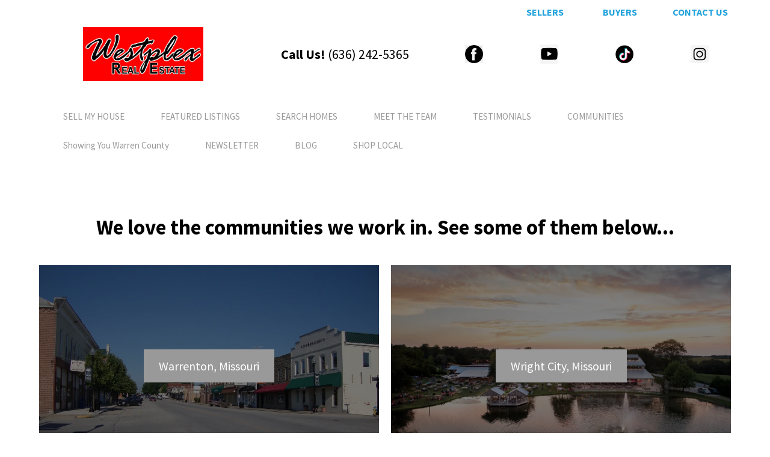

--- FILE ---
content_type: text/html;charset=utf-8
request_url: https://johnmeiersells.com/communitiespage-9551
body_size: 48964
content:
<!DOCTYPE html><html  lang="en" data-capo=""><head><meta charset="utf-8">
<meta name="viewport" content="width=device-width, initial-scale=1">
<title>Communities Page</title>
<link rel="preconnect" href="https://fonts.gstatic.com/" crossorigin="anonymous">
<link rel="stylesheet" href="https://fonts.googleapis.com/css?family=Lato:100,100i,200,200i,300,300i,400,400i,500,500i,600,600i,700,700i,800,800i,900,900i%7COpen%20Sans:100,100i,200,200i,300,300i,400,400i,500,500i,600,600i,700,700i,800,800i,900,900i%7CMontserrat:100,100i,200,200i,300,300i,400,400i,500,500i,600,600i,700,700i,800,800i,900,900i%7CSource%20Sans%20Pro:100,100i,200,200i,300,300i,400,400i,500,500i,600,600i,700,700i,800,800i,900,900i%7C'Source%20Sans%20Pro':100,100i,200,200i,300,300i,400,400i,500,500i,600,600i,700,700i,800,800i,900,900i%7CRoboto:100,100i,200,200i,300,300i,400,400i,500,500i,600,600i,700,700i,800,800i,900,900i&display=swap" media="print" onload="this.media='all'">
<style type="text/css"> 

 :root{ --primary: #37ca37;
--secondary: #188bf6;
--white: #ffffff;
--gray: #cbd5e0;
--black: #000000;
--red: #e93d3d;
--orange: #f6ad55;
--yellow: #faf089;
--green: #9ae6b4;
--teal: #81e6d9;
--malibu: #63b3ed;
--indigo: #757BBD;
--purple: #d6bcfa;
--pink: #fbb6ce;
--transparent: transparent;
--overlay: rgba(0, 0, 0, 0.5);
--color-kofdxluh: #23a3dd;
--color-kofgsjy5: #212529;
--color-kojn6h16: #3b5998;
--color-kofibzmi: #999;
--color-lwf6tgv4: #FE0000;
--arial: 'Arial';
--lato: 'Lato';
--open-sans: 'Open Sans';
--montserrat: 'Montserrat';
--roboto: 'Roboto';
--source-sans-pro: 'Source Sans Pro';
--'source-sans-pro': ''Source Sans Pro'';
--headlinefont: 'Source Sans Pro';
--contentfont: 'Source Sans Pro';
--text-color: #000000;
--link-color: #188bf6; } .bg-fixed{bottom:0;top:0;left:0;right:0;position:fixed;overflow:auto;background-color:var(--white)} 
      
      .drop-zone-draggable .hl_main_popup{padding:20px;margin-top:0;border-color:var(--gray);border-width:10px;border-style:solid;background-color:var(--white)}
      
      
#hl_main_popup{padding:20px;margin-top:0;border-color:var(--gray);border-width:10px;border-style:solid;background-color:var(--white);width:720px} 
 /* ---- Header styles ----- */  
 :root{--secondary:#188bf6;--white:#ffffff;--black:#000000;--transparent:transparent;--color-kofdxluh:#23a3dd;--color-kofibzmi:#999}.hl_page-preview--content .row-Bo2fVQzVzI,.hl_page-preview--content .section-lDu_gWO7K{padding:0 0 5px;margin-top:0;margin-bottom:0;background-color:var(--transparent);border-color:var(--black);border-width:2px;border-style:solid}.hl_page-preview--content .row-Bo2fVQzVzI{padding:10px 0;width:100%}.hl_page-preview--content .col-hrhBFvZHl{width:100%}.hl_page-preview--content .col-hrhBFvZHl>.inner{padding:10px 5px;width:100%;margin-bottom:0}.hl_page-preview--content .cnav-menu-uVNc3QEPG,.hl_page-preview--content .col-hrhBFvZHl>.inner,.hl_page-preview--content .row-8aByPN1TYI{margin-top:0;background-color:var(--transparent);border-color:var(--black);border-width:2px;border-style:solid}.hl_page-preview--content .cnav-menu-uVNc3QEPG{font-family:var(--headlinefont);padding:0;mobile-background-color:var(--white);color:var(--color-kofibzmi);bold-text-color:var(--text-color);italic-text-color:var(--text-color);underline-text-color:var(--text-color);icon-color:var(--text-color);secondary-color:var(--secondary);nav-menu-item-hover-background-color:var(--white);line-height:1.3em;text-transform:none;letter-spacing:0;text-align:right;nav-menu-item-spacing-x:30px;nav-menu-item-spacing-y:14px;dropdown-background:var(--white);dropdown-text-color:var(--black);dropdown-hover-color:var(--black);dropdown-item-spacing:10px}.hl_page-preview--content .row-8aByPN1TYI{margin-bottom:0;padding:5px 0;width:100%}.hl_page-preview--content .col-cROeMSy8T{width:5.6%}.hl_page-preview--content .col-O_Km_4mkn>.inner,.hl_page-preview--content .col-Y9QPeIsxG>.inner,.hl_page-preview--content .col-cROeMSy8T>.inner,.hl_page-preview--content .col-pgVmsIGmk>.inner,.hl_page-preview--content .col-z2D4kOoEn>.inner{padding:0;background-color:var(--transparent);width:5.6%;border-color:var(--black);border-width:2px;border-style:solid;margin-top:0;margin-bottom:0}.hl_page-preview--content .image-o7Ktdg0jwK{margin-top:0;margin-bottom:0}.hl_page-preview--content .image-m7vAvo2u5M .image-container img,.hl_page-preview--content .image-o7Ktdg0jwK .image-container img,.hl_page-preview--content .image-p-76o38DjI .image-container img,.hl_page-preview--content .image-qpVJn33y23 .image-container img{box-shadow:undefined;width:30px}.hl_page-preview--content .cimage-o7Ktdg0jwK{padding:10px;background-color:var(--transparent);opacity:1;text-align:center}.hl_page-preview--content .col-O_Km_4mkn{width:5.6%}.hl_page-preview--content .image-qpVJn33y23{margin-top:0;margin-bottom:0}.hl_page-preview--content .cimage-qpVJn33y23{padding:10px;background-color:var(--transparent);opacity:1;text-align:center}.hl_page-preview--content .col-pgVmsIGmk{width:5.6%}.hl_page-preview--content .image-m7vAvo2u5M{margin-top:0;margin-bottom:0}.hl_page-preview--content .cimage-m7vAvo2u5M{padding:10px;background-color:var(--transparent);opacity:1;text-align:center}.hl_page-preview--content .col-Y9QPeIsxG{width:5.6%}.hl_page-preview--content #heading-RaYOOnnIb,.hl_page-preview--content .image-p-76o38DjI{margin-top:0;margin-bottom:0}.hl_page-preview--content .cimage-p-76o38DjI{padding:10px;background-color:var(--transparent);opacity:1;text-align:center}.hl_page-preview--content .col-z2D4kOoEn{width:3.8%}.hl_page-preview--content .col-z2D4kOoEn>.inner{width:3.8%}.hl_page-preview--content .col-TpFuclse9o{width:20.9%}.hl_page-preview--content .col-60GZ6BQAx>.inner,.hl_page-preview--content .col-TpFuclse9o>.inner,.hl_page-preview--content .col-uco0lEQDB>.inner{padding:0;background-color:var(--transparent);width:20.9%;border-color:var(--black);border-width:2px;border-style:solid;margin-top:0;margin-bottom:0}.hl_page-preview--content .cheading-RaYOOnnIb{font-family:var(--headlinefont);background-color:var(--transparent);color:var(--text-color);icon-color:var(--text-color);font-weight:400;padding:0;opacity:1;text-shadow:0 0 0 transparent;border-color:var(--black);border-width:2px;border-style:solid;line-height:1.3em;text-transform:none;letter-spacing:0;text-align:center}.hl_page-preview--content .col-uco0lEQDB{width:2.6%}.hl_page-preview--content .col-60GZ6BQAx>.inner,.hl_page-preview--content .col-uco0lEQDB>.inner{width:2.6%}.hl_page-preview--content .col-60GZ6BQAx{width:26.2%}.hl_page-preview--content .col-60GZ6BQAx>.inner{padding:10px 0;width:26.2%}.hl_page-preview--content #heading-Ew63fpjYl,.hl_page-preview--content #heading-cxk_6yF3M,.hl_page-preview--content #heading-dfYMLF4wt,.hl_page-preview--content #heading-dvB4BPqR1,.hl_page-preview--content #heading-hQ3XOGfQf,.hl_page-preview--content #heading-slw15p0kO,.hl_page-preview--content .image-_-LKKiTId{margin-top:0;margin-bottom:0}.hl_page-preview--content .image-_-LKKiTId .image-container img{box-shadow:undefined;width:200px}.hl_page-preview--content .cimage-_-LKKiTId{padding:0;background-color:var(--transparent);opacity:1;text-align:center}.hl_page-preview--content .col-5IHS_8rH3->.inner,.hl_page-preview--content .row-eexjttRV07{margin-top:0;margin-bottom:0;padding:5px 0 0;background-color:var(--transparent);border-color:var(--black);border-width:2px;border-style:solid;width:100%}.hl_page-preview--content .col-5IHS_8rH3-{width:12.9%}.hl_page-preview--content .col-5IHS_8rH3->.inner{width:12.9%}.hl_page-preview--content .cheading-Ew63fpjYl,.hl_page-preview--content .cheading-cxk_6yF3M{font-family:var(--headlinefont);background-color:var(--transparent);color:var(--color-kofdxluh);icon-color:var(--text-color);font-weight:400;padding:0;opacity:1;text-shadow:0 0 0 transparent;border-color:var(--black);border-width:2px;border-style:solid;line-height:1.3em;text-transform:none;letter-spacing:0;text-align:center}.hl_page-preview--content .cheading-Ew63fpjYl{text-align:right}.hl_page-preview--content .col-ou5ZAzYQbt{width:10.4%}.hl_page-preview--content .col-ou5ZAzYQbt>.inner{padding:5px 0 0;width:10.4%;margin-top:0;margin-bottom:0}.hl_page-preview--content .cheading-dvB4BPqR1{font-family:var(--headlinefont);color:var(--color-kofdxluh);icon-color:var(--text-color);font-weight:400;padding:0;opacity:1;text-shadow:0 0 0 transparent;line-height:1.3em;text-transform:none;letter-spacing:0;text-align:center}.hl_page-preview--content .cheading-dvB4BPqR1,.hl_page-preview--content .cheading-slw15p0kO,.hl_page-preview--content .col-SKQzEDtYF>.inner,.hl_page-preview--content .col-ou5ZAzYQbt>.inner{background-color:var(--transparent);border-color:var(--black);border-width:2px;border-style:solid}.hl_page-preview--content .cheading-slw15p0kO{font-family:var(--headlinefont);color:var(--color-kofdxluh);icon-color:var(--text-color);font-weight:400;padding:0;opacity:1;text-shadow:0 0 0 transparent;line-height:1.3em;text-transform:none;letter-spacing:0;text-align:right}.hl_page-preview--content .col-SKQzEDtYF{width:76.7%}.hl_page-preview--content .col-SKQzEDtYF>.inner{padding:5px 0 0;width:76.7%;margin-top:0;margin-bottom:0}.hl_page-preview--content .cheading-dfYMLF4wt,.hl_page-preview--content .cheading-hQ3XOGfQf{font-family:var(--headlinefont);background-color:var(--transparent);color:var(--color-kofdxluh);icon-color:var(--text-color);font-weight:400;padding:0;opacity:1;text-shadow:0 0 0 transparent;border-color:var(--black);border-width:2px;border-style:solid;line-height:1.3em;text-transform:none;letter-spacing:0;text-align:center}.hl_page-preview--content .cheading-dfYMLF4wt{text-align:right}#section-lDu_gWO7K>.inner{max-width:1170px}#col-hrhBFvZHl>.inner{flex-direction:column;justify-content:center;align-items:inherit;flex-wrap:nowrap}#nav-menu-uVNc3QEPG .nav-menu,.--mobile #nav-menu-uVNc3QEPG .nav-menu{font-size:15px;font-weight:undefined}#nav-menu-popup.nav-menu-uVNc3QEPG .nav-menu-body{background:var(--white)}#nav-menu-uVNc3QEPG .nav-menu li.nav-menu-item{display:flex;align-items:center;white-space:nowrap}#nav-menu-uVNc3QEPG .items-cart-active{color:#155eef}#nav-menu-uVNc3QEPG .items-cart{color:undefined}#nav-menu-popup.nav-menu-uVNc3QEPG .nav-menu .nav-menu-item a,#nav-menu-uVNc3QEPG .nav-menu .nav-menu-item a{color:var(--color-kofibzmi);cursor:pointer;height:inherit;display:flex;align-items:center;padding:14px 30px;transition:all .3s ease}#nav-menu-uVNc3QEPG .nav-menu .nav-menu-item:hover a{color:var(--secondary);background:var(--white)}#nav-menu-popup.nav-menu-uVNc3QEPG .nav-menu .nav-menu-item:hover a,#nav-menu-popup.nav-menu-uVNc3QEPG .nav-menu-body .nav-menu .nav-menu-item:hover{color:var(--secondary)}.--mobile #nav-menu-uVNc3QEPG .nav-menu .dropdown-menu .dropdown-item{font-size:13px;font-weight:undefined}#nav-menu-popup.nav-menu-uVNc3QEPG .nav-menu{font-size:15px;font-family:var(--headlinefont);font-weight:undefined}#nav-menu-popup.nav-menu-uVNc3QEPG .nav-menu-body .close-menu,#nav-menu-uVNc3QEPG .nav-menu-mobile span::before{color:var(--text-color);font-size:15px;font-weight:600}#nav-menu-popup.nav-menu-uVNc3QEPG .nav-menu-body .nav-menu .nav-menu-item{color:var(--color-kofibzmi);text-align:right;transition:all .3s ease;font-size:13px;font-weight:undefined}#nav-menu-uVNc3QEPG .nav-menu .dropdown-menu .dropdown-item{font-size:13px;text-align:right;font-weight:undefined}#nav-menu-popup.nav-menu-uVNc3QEPG .nav-menu .nav-dropdown-menu .nav-menu-item:hover a,#nav-menu-uVNc3QEPG .nav-menu .dropdown-menu .dropdown-item a{color:var(--black);background:var(--white);padding:10px;transition:all .3s ease}#nav-menu-popup.nav-menu-uVNc3QEPG .nav-menu-body .nav-dropdown-menu .nav-menu-item a,#nav-menu-popup.nav-menu-uVNc3QEPG .nav-menu-body .nav-dropdown-menu .nav-menu-item:hover a,#nav-menu-uVNc3QEPG .nav-menu .dropdown-menu .dropdown-item:hover a{color:var(--black)}#nav-menu-popup.nav-menu-uVNc3QEPG .nav-menu-body .nav-dropdown-menu .nav-menu-item{background:var(--white);font-size:13px;font-weight:undefined}#nav-menu-uVNc3QEPG .nav-menu-mobile span::before{cursor:pointer;content:"";font-family:"Font Awesome 5 Free"}@media screen and (min-width:0px) and (max-width:480px){.nav-menu-uVNc3QEPG .branding .title{font-size:15px;line-height:1.3em;font-weight:undefined}#nav-menu-uVNc3QEPG .hl-autocomplete-results li{font-size:15px}}@media screen and (min-width:481px) and (max-width:10000px){.nav-menu-uVNc3QEPG .branding .title{font-size:15px;line-height:1.3em;font-weight:undefined}#nav-menu-uVNc3QEPG .hl-autocomplete-results li{font-size:15px}}#nav-menu-uVNc3QEPG strong{font-weight:700}#nav-menu-uVNc3QEPG em,#nav-menu-uVNc3QEPG strong,#nav-menu-uVNc3QEPG u{color:var(--text-color)!important}#nav-menu-uVNc3QEPG .hl-autocomplete-input{border:1px solid #cacaca;margin:1px;border-radius:16px}#nav-menu-uVNc3QEPG .hl-autocomplete{font-family:inherit}#nav-menu-uVNc3QEPG .hl-autocomplete-button{background:#fff}#nav-menu-uVNc3QEPG .hl-autocomplete-input-wrapper{color:#000;background-color:#fff}#nav-menu-uVNc3QEPG .hl-autocomplete-results{border:1px solid #cacaca;border-top:none;border-radius:16px;border-top-left-radius:0;border-top-right-radius:0;color:var(--color-kofibzmi);background-color:var(--transparent)}#nav-menu-uVNc3QEPG .hl-autocomplete-input:hover{border-width:1.5px;margin:.5px}#nav-menu-uVNc3QEPG .hl-autocomplete-input:focus-within{border-width:2px;margin:0}#col-5IHS_8rH3->.inner,#col-60GZ6BQAx>.inner,#col-O_Km_4mkn>.inner,#col-SKQzEDtYF>.inner,#col-TpFuclse9o>.inner,#col-Y9QPeIsxG>.inner,#col-cROeMSy8T>.inner,#col-ou5ZAzYQbt>.inner,#col-pgVmsIGmk>.inner,#col-uco0lEQDB>.inner,#col-z2D4kOoEn>.inner{flex-direction:column;justify-content:center;align-items:inherit;flex-wrap:nowrap}.heading-Ew63fpjYl,.heading-RaYOOnnIb,.heading-cxk_6yF3M,.heading-dfYMLF4wt,.heading-dvB4BPqR1,.heading-hQ3XOGfQf,.heading-slw15p0kO{font-weight:undefined}.heading-Ew63fpjYl em,.heading-Ew63fpjYl u,.heading-RaYOOnnIb em,.heading-RaYOOnnIb strong,.heading-RaYOOnnIb u,.heading-cxk_6yF3M em,.heading-cxk_6yF3M u,.heading-dfYMLF4wt em,.heading-dfYMLF4wt u,.heading-dvB4BPqR1 em,.heading-dvB4BPqR1 u,.heading-hQ3XOGfQf em,.heading-hQ3XOGfQf u,.heading-slw15p0kO em,.heading-slw15p0kO u{color:var(--text-color)}.heading-Ew63fpjYl a,.heading-Ew63fpjYl a *,.heading-RaYOOnnIb a,.heading-RaYOOnnIb a *,.heading-cxk_6yF3M a,.heading-cxk_6yF3M a *,.heading-dfYMLF4wt a,.heading-dfYMLF4wt a *,.heading-dvB4BPqR1 a,.heading-dvB4BPqR1 a *,.heading-hQ3XOGfQf a,.heading-hQ3XOGfQf a *,.heading-slw15p0kO a,.heading-slw15p0kO a *{color:var(--link-color);text-decoration:none}.heading-Ew63fpjYl a u,.heading-Ew63fpjYl a:hover,.heading-RaYOOnnIb a u,.heading-RaYOOnnIb a:hover,.heading-cxk_6yF3M a u,.heading-cxk_6yF3M a:hover,.heading-dfYMLF4wt a u,.heading-dfYMLF4wt a:hover,.heading-dvB4BPqR1 a u,.heading-dvB4BPqR1 a:hover,.heading-hQ3XOGfQf a u,.heading-hQ3XOGfQf a:hover,.heading-slw15p0kO a u,.heading-slw15p0kO a:hover{text-decoration:underline}.heading-Ew63fpjYl a s,.heading-RaYOOnnIb a s,.heading-cxk_6yF3M a s,.heading-dfYMLF4wt a s,.heading-dvB4BPqR1 a s,.heading-hQ3XOGfQf a s,.heading-slw15p0kO a s{text-decoration:line-through}@media screen and (min-width:0px) and (max-width:480px){.heading-RaYOOnnIb h1,.heading-RaYOOnnIb h2,.heading-RaYOOnnIb h3,.heading-RaYOOnnIb h4,.heading-RaYOOnnIb h5,.heading-RaYOOnnIb h6,.heading-RaYOOnnIb ul li,.heading-RaYOOnnIb.text-output{font-size:25px!important;font-weight:undefined}}@media screen and (min-width:481px) and (max-width:10000px){.heading-RaYOOnnIb h1,.heading-RaYOOnnIb h2,.heading-RaYOOnnIb h3,.heading-RaYOOnnIb h4,.heading-RaYOOnnIb h5,.heading-RaYOOnnIb h6,.heading-RaYOOnnIb ul li,.heading-RaYOOnnIb.text-output{font-size:22px!important;font-weight:undefined}}.heading-Ew63fpjYl.text-output h1:first-child:before,.heading-Ew63fpjYl.text-output h2:first-child:before,.heading-Ew63fpjYl.text-output h3:first-child:before,.heading-Ew63fpjYl.text-output h4:first-child:before,.heading-Ew63fpjYl.text-output h5:first-child:before,.heading-Ew63fpjYl.text-output h6:first-child:before,.heading-Ew63fpjYl.text-output p:first-child:before,.heading-RaYOOnnIb.text-output h1:first-child:before,.heading-RaYOOnnIb.text-output h2:first-child:before,.heading-RaYOOnnIb.text-output h3:first-child:before,.heading-RaYOOnnIb.text-output h4:first-child:before,.heading-RaYOOnnIb.text-output h5:first-child:before,.heading-RaYOOnnIb.text-output h6:first-child:before,.heading-RaYOOnnIb.text-output p:first-child:before,.heading-cxk_6yF3M.text-output h1:first-child:before,.heading-cxk_6yF3M.text-output h2:first-child:before,.heading-cxk_6yF3M.text-output h3:first-child:before,.heading-cxk_6yF3M.text-output h4:first-child:before,.heading-cxk_6yF3M.text-output h5:first-child:before,.heading-cxk_6yF3M.text-output h6:first-child:before,.heading-cxk_6yF3M.text-output p:first-child:before,.heading-dfYMLF4wt.text-output h1:first-child:before,.heading-dfYMLF4wt.text-output h2:first-child:before,.heading-dfYMLF4wt.text-output h3:first-child:before,.heading-dfYMLF4wt.text-output h4:first-child:before,.heading-dfYMLF4wt.text-output h5:first-child:before,.heading-dfYMLF4wt.text-output h6:first-child:before,.heading-dfYMLF4wt.text-output p:first-child:before,.heading-dvB4BPqR1.text-output h1:first-child:before,.heading-dvB4BPqR1.text-output h2:first-child:before,.heading-dvB4BPqR1.text-output h3:first-child:before,.heading-dvB4BPqR1.text-output h4:first-child:before,.heading-dvB4BPqR1.text-output h5:first-child:before,.heading-dvB4BPqR1.text-output h6:first-child:before,.heading-dvB4BPqR1.text-output p:first-child:before,.heading-hQ3XOGfQf.text-output h1:first-child:before,.heading-hQ3XOGfQf.text-output h2:first-child:before,.heading-hQ3XOGfQf.text-output h3:first-child:before,.heading-hQ3XOGfQf.text-output h4:first-child:before,.heading-hQ3XOGfQf.text-output h5:first-child:before,.heading-hQ3XOGfQf.text-output h6:first-child:before,.heading-hQ3XOGfQf.text-output p:first-child:before,.heading-slw15p0kO.text-output h1:first-child:before,.heading-slw15p0kO.text-output h2:first-child:before,.heading-slw15p0kO.text-output h3:first-child:before,.heading-slw15p0kO.text-output h4:first-child:before,.heading-slw15p0kO.text-output h5:first-child:before,.heading-slw15p0kO.text-output h6:first-child:before,.heading-slw15p0kO.text-output p:first-child:before{color:var(--text-color);content:'\';
    font-family: '';margin-right:5px;font-weight:700}.heading-Ew63fpjYl strong,.heading-cxk_6yF3M strong,.heading-dfYMLF4wt strong,.heading-dvB4BPqR1 strong,.heading-hQ3XOGfQf strong,.heading-slw15p0kO strong{color:var(--color-kofdxluh)}@media screen and (min-width:0px) and (max-width:480px){.heading-cxk_6yF3M h1,.heading-cxk_6yF3M h2,.heading-cxk_6yF3M h3,.heading-cxk_6yF3M h4,.heading-cxk_6yF3M h5,.heading-cxk_6yF3M h6,.heading-cxk_6yF3M ul li,.heading-cxk_6yF3M.text-output{font-size:16px!important;font-weight:undefined}}@media screen and (min-width:481px) and (max-width:10000px){.heading-cxk_6yF3M h1,.heading-cxk_6yF3M h2,.heading-cxk_6yF3M h3,.heading-cxk_6yF3M h4,.heading-cxk_6yF3M h5,.heading-cxk_6yF3M h6,.heading-cxk_6yF3M ul li,.heading-cxk_6yF3M.text-output{font-size:16px!important;font-weight:undefined}}@media screen and (min-width:0px) and (max-width:480px){.heading-Ew63fpjYl h1,.heading-Ew63fpjYl h2,.heading-Ew63fpjYl h3,.heading-Ew63fpjYl h4,.heading-Ew63fpjYl h5,.heading-Ew63fpjYl h6,.heading-Ew63fpjYl ul li,.heading-Ew63fpjYl.text-output{font-size:20px!important;font-weight:undefined}}@media screen and (min-width:481px) and (max-width:10000px){.heading-Ew63fpjYl h1,.heading-Ew63fpjYl h2,.heading-Ew63fpjYl h3,.heading-Ew63fpjYl h4,.heading-Ew63fpjYl h5,.heading-Ew63fpjYl h6,.heading-Ew63fpjYl ul li,.heading-Ew63fpjYl.text-output{font-size:16px!important;font-weight:undefined}}@media screen and (min-width:0px) and (max-width:480px){.heading-dvB4BPqR1 h1,.heading-dvB4BPqR1 h2,.heading-dvB4BPqR1 h3,.heading-dvB4BPqR1 h4,.heading-dvB4BPqR1 h5,.heading-dvB4BPqR1 h6,.heading-dvB4BPqR1 ul li,.heading-dvB4BPqR1.text-output{font-size:16px!important;font-weight:undefined}}@media screen and (min-width:481px) and (max-width:10000px){.heading-dvB4BPqR1 h1,.heading-dvB4BPqR1 h2,.heading-dvB4BPqR1 h3,.heading-dvB4BPqR1 h4,.heading-dvB4BPqR1 h5,.heading-dvB4BPqR1 h6,.heading-dvB4BPqR1 ul li,.heading-dvB4BPqR1.text-output{font-size:16px!important;font-weight:undefined}}@media screen and (min-width:0px) and (max-width:480px){.heading-slw15p0kO h1,.heading-slw15p0kO h2,.heading-slw15p0kO h3,.heading-slw15p0kO h4,.heading-slw15p0kO h5,.heading-slw15p0kO h6,.heading-slw15p0kO ul li,.heading-slw15p0kO.text-output{font-size:20px!important;font-weight:undefined}}@media screen and (min-width:481px) and (max-width:10000px){.heading-slw15p0kO h1,.heading-slw15p0kO h2,.heading-slw15p0kO h3,.heading-slw15p0kO h4,.heading-slw15p0kO h5,.heading-slw15p0kO h6,.heading-slw15p0kO ul li,.heading-slw15p0kO.text-output{font-size:16px!important;font-weight:undefined}}@media screen and (min-width:0px) and (max-width:480px){.heading-hQ3XOGfQf h1,.heading-hQ3XOGfQf h2,.heading-hQ3XOGfQf h3,.heading-hQ3XOGfQf h4,.heading-hQ3XOGfQf h5,.heading-hQ3XOGfQf h6,.heading-hQ3XOGfQf ul li,.heading-hQ3XOGfQf.text-output{font-size:16px!important;font-weight:undefined}}@media screen and (min-width:481px) and (max-width:10000px){.heading-hQ3XOGfQf h1,.heading-hQ3XOGfQf h2,.heading-hQ3XOGfQf h3,.heading-hQ3XOGfQf h4,.heading-hQ3XOGfQf h5,.heading-hQ3XOGfQf h6,.heading-hQ3XOGfQf ul li,.heading-hQ3XOGfQf.text-output{font-size:16px!important;font-weight:undefined}}@media screen and (min-width:0px) and (max-width:480px){.heading-dfYMLF4wt h1,.heading-dfYMLF4wt h2,.heading-dfYMLF4wt h3,.heading-dfYMLF4wt h4,.heading-dfYMLF4wt h5,.heading-dfYMLF4wt h6,.heading-dfYMLF4wt ul li,.heading-dfYMLF4wt.text-output{font-size:20px!important;font-weight:undefined}}@media screen and (min-width:481px) and (max-width:10000px){.heading-dfYMLF4wt h1,.heading-dfYMLF4wt h2,.heading-dfYMLF4wt h3,.heading-dfYMLF4wt h4,.heading-dfYMLF4wt h5,.heading-dfYMLF4wt h6,.heading-dfYMLF4wt ul li,.heading-dfYMLF4wt.text-output{font-size:16px!important;font-weight:undefined}} 
 /* ---- Section styles ----- */ 
:root{--white:#ffffff;--black:#000000;--green:#9ae6b4;--transparent:transparent;--overlay:rgba(0, 0, 0, 0.5);--color-kofibzmi:#999}.hl_page-preview--content .row-p4cFXsveFX,.hl_page-preview--content .section-OcDtfVMZQ{padding:40px 0;margin-top:0;margin-bottom:0;background-color:var(--transparent);border-color:var(--black);border-width:2px;border-style:solid}.hl_page-preview--content .row-p4cFXsveFX{padding:15px 0;width:100%}.hl_page-preview--content .col-OU__hWzU4{width:100%}.hl_page-preview--content .col-OU__hWzU4 .inner{padding:10px 5px;width:100%;margin-top:0;margin-bottom:0}.hl_page-preview--content .heading-VL5jZIeHg{margin-top:0;margin-bottom:0}.hl_page-preview--content .cheading-VL5jZIeHg,.hl_page-preview--content .col-OU__hWzU4 .inner,.hl_page-preview--content .row-xiLGBnLET{background-color:var(--transparent);border-color:var(--black);border-width:2px;border-style:solid}.hl_page-preview--content .cheading-VL5jZIeHg{font-family:var(--headlinefont);color:var(--text-color);icon-color:var(--text-color);font-weight:400;padding:0;opacity:1;text-shadow:0 0 0 transparent;line-height:1.3em;letter-spacing:0;text-align:center}.hl_page-preview--content .row-xiLGBnLET{margin-top:0;margin-bottom:0;padding:15px 0;width:100%}.hl_page-preview--content .col-cuiRs82V8u{width:100%}.hl_page-preview--content .col-3q0Uo0y8er .inner,.hl_page-preview--content .col-Lr5Ho0gPZM .inner,.hl_page-preview--content .col-Sm39DfxUiY .inner,.hl_page-preview--content .col-XMoUI3Ff-3 .inner,.hl_page-preview--content .col-YFo6yJp4sm .inner,.hl_page-preview--content .col-_Yvfl6Yho4 .inner,.hl_page-preview--content .col-cuiRs82V8u .inner,.hl_page-preview--content .col-wen5o4RZ5M .inner{padding:100px 0;background-color:var(--transparent);width:100%;border-color:var(--black);border-width:2px;border-style:solid;margin-top:0;margin-bottom:0}.hl_page-preview--content .heading-hDlVuihR2b{margin-top:0;margin-bottom:0}.hl_page-preview--content .cheading-hDlVuihR2b{font-family:var(--headlinefont);background-color:var(--overlay);color:var(--text-color);icon-color:var(--text-color);font-weight:400;padding:30px 0;opacity:1;text-shadow:0 0 0 transparent;border-color:var(--black);border-width:2px;border-style:solid;line-height:1.3em;letter-spacing:0;text-align:center}.hl_page-preview--content .col-Lr5Ho0gPZM{width:100%}.hl_page-preview--content .heading-TOpbkxYIUJ{margin-top:0;margin-bottom:0}.hl_page-preview--content .cheading-TOpbkxYIUJ{font-family:var(--headlinefont);background-color:var(--overlay);color:var(--text-color);icon-color:var(--text-color);font-weight:400;padding:30px 0;opacity:1;text-shadow:0 0 0 transparent;border-color:var(--black);border-width:2px;border-style:solid;line-height:1.3em;letter-spacing:0;text-align:center}.hl_page-preview--content .row-jiUyGvMtq{margin-top:0;margin-bottom:0;padding:15px 0;background-color:var(--transparent);border-color:var(--black);border-width:2px;border-style:solid;width:100%}.hl_page-preview--content .col-YFo6yJp4sm{width:100%}.hl_page-preview--content .heading-4NFl_aBQbY{margin-top:0;margin-bottom:0}.hl_page-preview--content .cheading-4NFl_aBQbY{font-family:var(--headlinefont);background-color:var(--overlay);color:var(--text-color);icon-color:var(--text-color);font-weight:400;padding:30px 0;opacity:1;text-shadow:0 0 0 transparent;border-color:var(--black);border-width:2px;border-style:solid;line-height:1.3em;letter-spacing:0;text-align:center}.hl_page-preview--content .col-wen5o4RZ5M{width:100%}.hl_page-preview--content .heading-OtAkIByaQn{margin-top:0;margin-bottom:0}.hl_page-preview--content .cheading-OtAkIByaQn{font-family:var(--headlinefont);background-color:var(--overlay);color:var(--text-color);icon-color:var(--text-color);font-weight:400;padding:30px 0;opacity:1;text-shadow:0 0 0 transparent;border-color:var(--black);border-width:2px;border-style:solid;line-height:1.3em;letter-spacing:0;text-align:center}.hl_page-preview--content .row-ZJB6US-EH{margin-top:0;margin-bottom:0;padding:15px 0;background-color:var(--transparent);border-color:var(--black);border-width:2px;border-style:solid;width:100%}.hl_page-preview--content .col-Sm39DfxUiY{width:100%}.hl_page-preview--content .heading-Vtg6xPrPus{margin-top:0;margin-bottom:0}.hl_page-preview--content .cheading-Vtg6xPrPus{font-family:var(--headlinefont);background-color:var(--overlay);color:var(--text-color);icon-color:var(--text-color);font-weight:400;padding:30px 0;opacity:1;text-shadow:0 0 0 transparent;border-color:var(--black);border-width:2px;border-style:solid;line-height:1.3em;letter-spacing:0;text-align:center}.hl_page-preview--content .col-3q0Uo0y8er{width:100%}.hl_page-preview--content .heading-jNYliwn2r5{margin-top:0;margin-bottom:0}.hl_page-preview--content .cheading-jNYliwn2r5{font-family:var(--headlinefont);background-color:var(--overlay);color:var(--text-color);icon-color:var(--text-color);font-weight:400;padding:30px 0;opacity:1;text-shadow:0 0 0 transparent;border-color:var(--black);border-width:2px;border-style:solid;line-height:1.3em;letter-spacing:0;text-align:center}.hl_page-preview--content .row-FmRPUj7Zd{margin-top:0;margin-bottom:0;padding:15px 0;background-color:var(--transparent);border-color:var(--black);border-width:2px;border-style:solid;width:100%}.hl_page-preview--content .col-XMoUI3Ff-3{width:100%}.hl_page-preview--content .heading-nn8bW98Szb{margin-top:0;margin-bottom:0}.hl_page-preview--content .cheading-nn8bW98Szb{font-family:var(--headlinefont);background-color:var(--overlay);color:var(--text-color);icon-color:var(--text-color);font-weight:400;padding:30px 0;opacity:1;text-shadow:0 0 0 transparent;border-color:var(--black);border-width:2px;border-style:solid;line-height:1.3em;letter-spacing:0;text-align:center}.hl_page-preview--content .col-_Yvfl6Yho4{width:100%}.hl_page-preview--content .heading-5KCz_EEcdQ{margin-top:0;margin-bottom:0}.hl_page-preview--content .cheading-5KCz_EEcdQ{font-family:var(--headlinefont);background-color:var(--overlay);color:var(--text-color);icon-color:var(--text-color);font-weight:400;padding:30px 0;opacity:1;text-shadow:0 0 0 transparent;border-color:var(--black);border-width:2px;border-style:solid;line-height:1.3em;letter-spacing:0;text-align:center}.hl_page-preview--content .col-DeDYCfJ12Z,.hl_page-preview--content .row-FIF72mEAa4{margin:0 auto;padding:15px 0;background-color:var(--transparent);border-color:var(--black);border-width:2px;border-style:solid;width:100%}.hl_page-preview--content .col-DeDYCfJ12Z{padding:140px 100px;background-color:var(--black);margin:0 10px}.hl_page-preview--content .button-6IOqtft5eN{margin:0;text-align:center}.hl_page-preview--content .cbutton-6IOqtft5eN{font-family:var(--headlinefont);background-color:var(--color-kofibzmi);color:var(--white);secondary-color:var(--white);text-decoration:none;padding:15px 20px;border-color:var(--green);border-width:2px;border-style:solid;letter-spacing:0;text-shadow:0 0 0 transparent;width:auto%}.hl_page-preview--content .col-8KYeYUudOr{padding:140px 100px;background-color:var(--black);width:100%;border-color:var(--black);border-width:2px;border-style:solid;margin:0 10px}.hl_page-preview--content .button-Kv8m6w5tnY{margin:0;text-align:center}.hl_page-preview--content .cbutton-Kv8m6w5tnY{font-family:var(--headlinefont);background-color:var(--color-kofibzmi);color:var(--white);secondary-color:var(--white);text-decoration:none;padding:15px 20px;border-color:var(--green);border-width:2px;border-style:solid;letter-spacing:0;text-shadow:0 0 0 transparent;width:auto%}.hl_page-preview--content .col-1SN9mSpLFk,.hl_page-preview--content .row-hPFerloWFF{margin:0 auto;padding:15px 0;background-color:var(--transparent);border-color:var(--black);border-width:2px;border-style:solid;width:100%}.hl_page-preview--content .col-1SN9mSpLFk{padding:140px 100px;background-color:var(--black);margin:0 10px}.hl_page-preview--content .button-3CU1NVwYoz{margin:0;text-align:center}.hl_page-preview--content .cbutton-3CU1NVwYoz{font-family:var(--headlinefont);background-color:var(--color-kofibzmi);color:var(--white);secondary-color:var(--white);text-decoration:none;padding:15px 20px;border-color:var(--green);border-width:2px;border-style:solid;letter-spacing:0;text-shadow:0 0 0 transparent;width:auto%}.hl_page-preview--content .col-iYGrD-erPr{padding:140px 100px;background-color:var(--black);width:100%;border-color:var(--black);border-width:2px;border-style:solid;margin:0 10px}.hl_page-preview--content .button-fi4QMh--N6{margin:0;text-align:center}.hl_page-preview--content .cbutton-fi4QMh--N6{font-family:var(--headlinefont);background-color:var(--color-kofibzmi);color:var(--white);secondary-color:var(--white);text-decoration:none;padding:15px 20px;border-color:var(--green);border-width:2px;border-style:solid;letter-spacing:0;text-shadow:0 0 0 transparent;width:auto%}.hl_page-preview--content .col-etwV8H7SBt,.hl_page-preview--content .row-0Gf_eBo_59{margin:0 auto;padding:15px 0;background-color:var(--transparent);border-color:var(--black);border-width:2px;border-style:solid;width:100%}.hl_page-preview--content .col-etwV8H7SBt{padding:140px 100px;background-color:var(--black);margin:0 10px}.hl_page-preview--content .button-ph3Q1dl8ZY{margin:0;text-align:center}.hl_page-preview--content .cbutton-ph3Q1dl8ZY{font-family:var(--headlinefont);background-color:var(--color-kofibzmi);color:var(--white);secondary-color:var(--white);text-decoration:none;padding:15px 20px;border-color:var(--green);border-width:2px;border-style:solid;letter-spacing:0;text-shadow:0 0 0 transparent;width:auto%}.hl_page-preview--content .col-y4RJHtkPdY{padding:140px 100px;background-color:var(--black);width:100%;border-color:var(--black);border-width:2px;border-style:solid;margin:0 10px}.hl_page-preview--content .button-yfW3UBxJOS{margin:0;text-align:center}.hl_page-preview--content .cbutton-yfW3UBxJOS{font-family:var(--headlinefont);background-color:var(--color-kofibzmi);color:var(--white);secondary-color:var(--white);text-decoration:none;padding:15px 20px;border-color:var(--green);border-width:2px;border-style:solid;letter-spacing:0;text-shadow:0 0 0 transparent;width:auto%}.hl_page-preview--content .col-6LJ6J-_7sT,.hl_page-preview--content .row-ur9rBQdzFX{margin:0 auto;padding:15px 0;background-color:var(--transparent);border-color:var(--black);border-width:2px;border-style:solid;width:100%}.hl_page-preview--content .col-6LJ6J-_7sT{padding:140px 100px;background-color:var(--black);margin:0 10px}.hl_page-preview--content .button-KvozSRJe9b{margin:0;text-align:center}.hl_page-preview--content .cbutton-KvozSRJe9b{font-family:var(--headlinefont);background-color:var(--color-kofibzmi);color:var(--white);secondary-color:var(--white);text-decoration:none;padding:15px 20px;border-color:var(--green);border-width:2px;border-style:solid;letter-spacing:0;text-shadow:0 0 0 transparent;width:auto%}.hl_page-preview--content .col-z7OgAImEXu{padding:140px 100px;background-color:var(--black);width:100%;border-color:var(--black);border-width:2px;border-style:solid;margin:0 10px}.hl_page-preview--content .button-8RNf45k6dI{margin:0;text-align:center}.hl_page-preview--content .cbutton-8RNf45k6dI{font-family:var(--headlinefont);background-color:var(--color-kofibzmi);color:var(--white);secondary-color:var(--white);text-decoration:none;padding:15px 20px;border-color:var(--green);border-width:2px;border-style:solid;letter-spacing:0;text-shadow:0 0 0 transparent;width:auto%}#section-OcDtfVMZQ>.inner{max-width:1170px}#col-1SN9mSpLFk>.inner,#col-3q0Uo0y8er>.inner,#col-6LJ6J-_7sT>.inner,#col-8KYeYUudOr>.inner,#col-DeDYCfJ12Z>.inner,#col-Lr5Ho0gPZM>.inner,#col-OU__hWzU4>.inner,#col-Sm39DfxUiY>.inner,#col-XMoUI3Ff-3>.inner,#col-YFo6yJp4sm>.inner,#col-_Yvfl6Yho4>.inner,#col-cuiRs82V8u>.inner,#col-etwV8H7SBt>.inner,#col-iYGrD-erPr>.inner,#col-wen5o4RZ5M>.inner,#col-y4RJHtkPdY>.inner,#col-z7OgAImEXu>.inner{flex-direction:column;justify-content:center;align-items:inherit;flex-wrap:nowrap}.heading-4NFl_aBQbY,.heading-5KCz_EEcdQ,.heading-OtAkIByaQn,.heading-TOpbkxYIUJ,.heading-VL5jZIeHg,.heading-Vtg6xPrPus,.heading-hDlVuihR2b,.heading-jNYliwn2r5,.heading-nn8bW98Szb{font-weight:undefined}.heading-4NFl_aBQbY em,.heading-4NFl_aBQbY strong,.heading-4NFl_aBQbY u,.heading-5KCz_EEcdQ em,.heading-5KCz_EEcdQ strong,.heading-5KCz_EEcdQ u,.heading-OtAkIByaQn em,.heading-OtAkIByaQn strong,.heading-OtAkIByaQn u,.heading-TOpbkxYIUJ em,.heading-TOpbkxYIUJ strong,.heading-TOpbkxYIUJ u,.heading-VL5jZIeHg em,.heading-VL5jZIeHg strong,.heading-VL5jZIeHg u,.heading-Vtg6xPrPus em,.heading-Vtg6xPrPus strong,.heading-Vtg6xPrPus u,.heading-hDlVuihR2b em,.heading-hDlVuihR2b strong,.heading-hDlVuihR2b u,.heading-jNYliwn2r5 em,.heading-jNYliwn2r5 strong,.heading-jNYliwn2r5 u,.heading-nn8bW98Szb em,.heading-nn8bW98Szb strong,.heading-nn8bW98Szb u{color:var(--text-color)!important}.heading-VL5jZIeHg a,.heading-VL5jZIeHg a *{color:var(--link-color)!important;text-decoration:none}.heading-4NFl_aBQbY a:hover,.heading-5KCz_EEcdQ a:hover,.heading-OtAkIByaQn a:hover,.heading-TOpbkxYIUJ a:hover,.heading-VL5jZIeHg a:hover,.heading-Vtg6xPrPus a:hover,.heading-hDlVuihR2b a:hover,.heading-jNYliwn2r5 a:hover,.heading-nn8bW98Szb a:hover{text-decoration:underline}@media screen and (min-width:0px) and (max-width:480px){.heading-VL5jZIeHg h1,.heading-VL5jZIeHg h2,.heading-VL5jZIeHg h3,.heading-VL5jZIeHg h4,.heading-VL5jZIeHg h5,.heading-VL5jZIeHg h6,.heading-VL5jZIeHg ul li,.heading-VL5jZIeHg.text-output{font-size:25px!important;font-weight:undefined}}@media screen and (min-width:481px) and (max-width:10000px){.heading-VL5jZIeHg h1,.heading-VL5jZIeHg h2,.heading-VL5jZIeHg h3,.heading-VL5jZIeHg h4,.heading-VL5jZIeHg h5,.heading-VL5jZIeHg h6,.heading-VL5jZIeHg ul li,.heading-VL5jZIeHg.text-output{font-size:35px!important;font-weight:undefined}}.heading-4NFl_aBQbY.text-output h1:first-child:before,.heading-4NFl_aBQbY.text-output h2:first-child:before,.heading-4NFl_aBQbY.text-output h3:first-child:before,.heading-4NFl_aBQbY.text-output h4:first-child:before,.heading-4NFl_aBQbY.text-output h5:first-child:before,.heading-4NFl_aBQbY.text-output h6:first-child:before,.heading-4NFl_aBQbY.text-output p:first-child:before,.heading-5KCz_EEcdQ.text-output h1:first-child:before,.heading-5KCz_EEcdQ.text-output h2:first-child:before,.heading-5KCz_EEcdQ.text-output h3:first-child:before,.heading-5KCz_EEcdQ.text-output h4:first-child:before,.heading-5KCz_EEcdQ.text-output h5:first-child:before,.heading-5KCz_EEcdQ.text-output h6:first-child:before,.heading-5KCz_EEcdQ.text-output p:first-child:before,.heading-OtAkIByaQn.text-output h1:first-child:before,.heading-OtAkIByaQn.text-output h2:first-child:before,.heading-OtAkIByaQn.text-output h3:first-child:before,.heading-OtAkIByaQn.text-output h4:first-child:before,.heading-OtAkIByaQn.text-output h5:first-child:before,.heading-OtAkIByaQn.text-output h6:first-child:before,.heading-OtAkIByaQn.text-output p:first-child:before,.heading-TOpbkxYIUJ.text-output h1:first-child:before,.heading-TOpbkxYIUJ.text-output h2:first-child:before,.heading-TOpbkxYIUJ.text-output h3:first-child:before,.heading-TOpbkxYIUJ.text-output h4:first-child:before,.heading-TOpbkxYIUJ.text-output h5:first-child:before,.heading-TOpbkxYIUJ.text-output h6:first-child:before,.heading-TOpbkxYIUJ.text-output p:first-child:before,.heading-VL5jZIeHg.text-output h1:first-child:before,.heading-VL5jZIeHg.text-output h2:first-child:before,.heading-VL5jZIeHg.text-output h3:first-child:before,.heading-VL5jZIeHg.text-output h4:first-child:before,.heading-VL5jZIeHg.text-output h5:first-child:before,.heading-VL5jZIeHg.text-output h6:first-child:before,.heading-VL5jZIeHg.text-output p:first-child:before,.heading-Vtg6xPrPus.text-output h1:first-child:before,.heading-Vtg6xPrPus.text-output h2:first-child:before,.heading-Vtg6xPrPus.text-output h3:first-child:before,.heading-Vtg6xPrPus.text-output h4:first-child:before,.heading-Vtg6xPrPus.text-output h5:first-child:before,.heading-Vtg6xPrPus.text-output h6:first-child:before,.heading-Vtg6xPrPus.text-output p:first-child:before,.heading-hDlVuihR2b.text-output h1:first-child:before,.heading-hDlVuihR2b.text-output h2:first-child:before,.heading-hDlVuihR2b.text-output h3:first-child:before,.heading-hDlVuihR2b.text-output h4:first-child:before,.heading-hDlVuihR2b.text-output h5:first-child:before,.heading-hDlVuihR2b.text-output h6:first-child:before,.heading-hDlVuihR2b.text-output p:first-child:before,.heading-jNYliwn2r5.text-output h1:first-child:before,.heading-jNYliwn2r5.text-output h2:first-child:before,.heading-jNYliwn2r5.text-output h3:first-child:before,.heading-jNYliwn2r5.text-output h4:first-child:before,.heading-jNYliwn2r5.text-output h5:first-child:before,.heading-jNYliwn2r5.text-output h6:first-child:before,.heading-jNYliwn2r5.text-output p:first-child:before,.heading-nn8bW98Szb.text-output h1:first-child:before,.heading-nn8bW98Szb.text-output h2:first-child:before,.heading-nn8bW98Szb.text-output h3:first-child:before,.heading-nn8bW98Szb.text-output h4:first-child:before,.heading-nn8bW98Szb.text-output h5:first-child:before,.heading-nn8bW98Szb.text-output h6:first-child:before,.heading-nn8bW98Szb.text-output p:first-child:before{color:var(--text-color);content:'\';
    font-family: '';margin-right:5px;font-weight:700}.heading-4NFl_aBQbY a,.heading-4NFl_aBQbY a *,.heading-5KCz_EEcdQ a,.heading-5KCz_EEcdQ a *,.heading-OtAkIByaQn a,.heading-OtAkIByaQn a *,.heading-TOpbkxYIUJ a,.heading-TOpbkxYIUJ a *,.heading-Vtg6xPrPus a,.heading-Vtg6xPrPus a *,.heading-hDlVuihR2b a,.heading-hDlVuihR2b a *,.heading-jNYliwn2r5 a,.heading-jNYliwn2r5 a *,.heading-nn8bW98Szb a,.heading-nn8bW98Szb a *{color:var(--white)!important;text-decoration:none}@media screen and (min-width:0px) and (max-width:480px){.heading-hDlVuihR2b h1,.heading-hDlVuihR2b h2,.heading-hDlVuihR2b h3,.heading-hDlVuihR2b h4,.heading-hDlVuihR2b h5,.heading-hDlVuihR2b h6,.heading-hDlVuihR2b ul li,.heading-hDlVuihR2b.text-output{font-size:25px!important;font-weight:undefined}}@media screen and (min-width:481px) and (max-width:10000px){.heading-hDlVuihR2b h1,.heading-hDlVuihR2b h2,.heading-hDlVuihR2b h3,.heading-hDlVuihR2b h4,.heading-hDlVuihR2b h5,.heading-hDlVuihR2b h6,.heading-hDlVuihR2b ul li,.heading-hDlVuihR2b.text-output{font-size:30px!important;font-weight:undefined}}@media screen and (min-width:0px) and (max-width:480px){.heading-TOpbkxYIUJ h1,.heading-TOpbkxYIUJ h2,.heading-TOpbkxYIUJ h3,.heading-TOpbkxYIUJ h4,.heading-TOpbkxYIUJ h5,.heading-TOpbkxYIUJ h6,.heading-TOpbkxYIUJ ul li,.heading-TOpbkxYIUJ.text-output{font-size:25px!important;font-weight:undefined}}@media screen and (min-width:481px) and (max-width:10000px){.heading-TOpbkxYIUJ h1,.heading-TOpbkxYIUJ h2,.heading-TOpbkxYIUJ h3,.heading-TOpbkxYIUJ h4,.heading-TOpbkxYIUJ h5,.heading-TOpbkxYIUJ h6,.heading-TOpbkxYIUJ ul li,.heading-TOpbkxYIUJ.text-output{font-size:30px!important;font-weight:undefined}}@media screen and (min-width:0px) and (max-width:480px){.heading-4NFl_aBQbY h1,.heading-4NFl_aBQbY h2,.heading-4NFl_aBQbY h3,.heading-4NFl_aBQbY h4,.heading-4NFl_aBQbY h5,.heading-4NFl_aBQbY h6,.heading-4NFl_aBQbY ul li,.heading-4NFl_aBQbY.text-output{font-size:25px!important;font-weight:undefined}}@media screen and (min-width:481px) and (max-width:10000px){.heading-4NFl_aBQbY h1,.heading-4NFl_aBQbY h2,.heading-4NFl_aBQbY h3,.heading-4NFl_aBQbY h4,.heading-4NFl_aBQbY h5,.heading-4NFl_aBQbY h6,.heading-4NFl_aBQbY ul li,.heading-4NFl_aBQbY.text-output{font-size:30px!important;font-weight:undefined}}@media screen and (min-width:0px) and (max-width:480px){.heading-OtAkIByaQn h1,.heading-OtAkIByaQn h2,.heading-OtAkIByaQn h3,.heading-OtAkIByaQn h4,.heading-OtAkIByaQn h5,.heading-OtAkIByaQn h6,.heading-OtAkIByaQn ul li,.heading-OtAkIByaQn.text-output{font-size:25px!important;font-weight:undefined}}@media screen and (min-width:481px) and (max-width:10000px){.heading-OtAkIByaQn h1,.heading-OtAkIByaQn h2,.heading-OtAkIByaQn h3,.heading-OtAkIByaQn h4,.heading-OtAkIByaQn h5,.heading-OtAkIByaQn h6,.heading-OtAkIByaQn ul li,.heading-OtAkIByaQn.text-output{font-size:30px!important;font-weight:undefined}}@media screen and (min-width:0px) and (max-width:480px){.heading-Vtg6xPrPus h1,.heading-Vtg6xPrPus h2,.heading-Vtg6xPrPus h3,.heading-Vtg6xPrPus h4,.heading-Vtg6xPrPus h5,.heading-Vtg6xPrPus h6,.heading-Vtg6xPrPus ul li,.heading-Vtg6xPrPus.text-output{font-size:25px!important;font-weight:undefined}}@media screen and (min-width:481px) and (max-width:10000px){.heading-Vtg6xPrPus h1,.heading-Vtg6xPrPus h2,.heading-Vtg6xPrPus h3,.heading-Vtg6xPrPus h4,.heading-Vtg6xPrPus h5,.heading-Vtg6xPrPus h6,.heading-Vtg6xPrPus ul li,.heading-Vtg6xPrPus.text-output{font-size:30px!important;font-weight:undefined}}@media screen and (min-width:0px) and (max-width:480px){.heading-jNYliwn2r5 h1,.heading-jNYliwn2r5 h2,.heading-jNYliwn2r5 h3,.heading-jNYliwn2r5 h4,.heading-jNYliwn2r5 h5,.heading-jNYliwn2r5 h6,.heading-jNYliwn2r5 ul li,.heading-jNYliwn2r5.text-output{font-size:25px!important;font-weight:undefined}}@media screen and (min-width:481px) and (max-width:10000px){.heading-jNYliwn2r5 h1,.heading-jNYliwn2r5 h2,.heading-jNYliwn2r5 h3,.heading-jNYliwn2r5 h4,.heading-jNYliwn2r5 h5,.heading-jNYliwn2r5 h6,.heading-jNYliwn2r5 ul li,.heading-jNYliwn2r5.text-output{font-size:30px!important;font-weight:undefined}}@media screen and (min-width:0px) and (max-width:480px){.heading-nn8bW98Szb h1,.heading-nn8bW98Szb h2,.heading-nn8bW98Szb h3,.heading-nn8bW98Szb h4,.heading-nn8bW98Szb h5,.heading-nn8bW98Szb h6,.heading-nn8bW98Szb ul li,.heading-nn8bW98Szb.text-output{font-size:25px!important;font-weight:undefined}}@media screen and (min-width:481px) and (max-width:10000px){.heading-nn8bW98Szb h1,.heading-nn8bW98Szb h2,.heading-nn8bW98Szb h3,.heading-nn8bW98Szb h4,.heading-nn8bW98Szb h5,.heading-nn8bW98Szb h6,.heading-nn8bW98Szb ul li,.heading-nn8bW98Szb.text-output{font-size:30px!important;font-weight:undefined}}@media screen and (min-width:0px) and (max-width:480px){.heading-5KCz_EEcdQ h1,.heading-5KCz_EEcdQ h2,.heading-5KCz_EEcdQ h3,.heading-5KCz_EEcdQ h4,.heading-5KCz_EEcdQ h5,.heading-5KCz_EEcdQ h6,.heading-5KCz_EEcdQ ul li,.heading-5KCz_EEcdQ.text-output{font-size:25px!important;font-weight:undefined}}@media screen and (min-width:481px) and (max-width:10000px){.heading-5KCz_EEcdQ h1,.heading-5KCz_EEcdQ h2,.heading-5KCz_EEcdQ h3,.heading-5KCz_EEcdQ h4,.heading-5KCz_EEcdQ h5,.heading-5KCz_EEcdQ h6,.heading-5KCz_EEcdQ ul li,.heading-5KCz_EEcdQ.text-output{font-size:30px!important;font-weight:undefined}}@media screen and (min-width:481px) and (max-width:10000px){.button-6IOqtft5eN .button-icon-end,.button-6IOqtft5eN .button-icon-start,.button-6IOqtft5eN .main-heading-button{font-size:20px;font-weight:400}.button-6IOqtft5eN .button-icon-start{margin-right:5px}.button-6IOqtft5eN .button-icon-end{margin-left:5px}.button-6IOqtft5eN .sub-heading-button{font-size:15px;color:var(--white);font-weight:400}}@media screen and (min-width:0px) and (max-width:480px){.button-6IOqtft5eN .button-icon-end,.button-6IOqtft5eN .button-icon-start,.button-6IOqtft5eN .main-heading-button{font-size:20px;font-weight:undefined}.button-6IOqtft5eN .button-icon-start{margin-right:5px}.button-6IOqtft5eN .button-icon-end{margin-left:5px}.button-6IOqtft5eN .sub-heading-button{font-size:15px;color:var(--white);font-weight:undefined}}@media screen and (min-width:481px) and (max-width:10000px){.button-Kv8m6w5tnY .button-icon-end,.button-Kv8m6w5tnY .button-icon-start,.button-Kv8m6w5tnY .main-heading-button{font-size:20px;font-weight:400}.button-Kv8m6w5tnY .button-icon-start{margin-right:5px}.button-Kv8m6w5tnY .button-icon-end{margin-left:5px}.button-Kv8m6w5tnY .sub-heading-button{font-size:15px;color:var(--white);font-weight:400}}@media screen and (min-width:0px) and (max-width:480px){.button-Kv8m6w5tnY .button-icon-end,.button-Kv8m6w5tnY .button-icon-start,.button-Kv8m6w5tnY .main-heading-button{font-size:20px;font-weight:undefined}.button-Kv8m6w5tnY .button-icon-start{margin-right:5px}.button-Kv8m6w5tnY .button-icon-end{margin-left:5px}.button-Kv8m6w5tnY .sub-heading-button{font-size:15px;color:var(--white);font-weight:undefined}}@media screen and (min-width:481px) and (max-width:10000px){.button-3CU1NVwYoz .button-icon-end,.button-3CU1NVwYoz .button-icon-start,.button-3CU1NVwYoz .main-heading-button{font-size:20px;font-weight:400}.button-3CU1NVwYoz .button-icon-start{margin-right:5px}.button-3CU1NVwYoz .button-icon-end{margin-left:5px}.button-3CU1NVwYoz .sub-heading-button{font-size:15px;color:var(--white);font-weight:400}}@media screen and (min-width:0px) and (max-width:480px){.button-3CU1NVwYoz .button-icon-end,.button-3CU1NVwYoz .button-icon-start,.button-3CU1NVwYoz .main-heading-button{font-size:20px;font-weight:undefined}.button-3CU1NVwYoz .button-icon-start{margin-right:5px}.button-3CU1NVwYoz .button-icon-end{margin-left:5px}.button-3CU1NVwYoz .sub-heading-button{font-size:15px;color:var(--white);font-weight:undefined}}@media screen and (min-width:481px) and (max-width:10000px){.button-fi4QMh--N6 .button-icon-end,.button-fi4QMh--N6 .button-icon-start,.button-fi4QMh--N6 .main-heading-button{font-size:20px;font-weight:400}.button-fi4QMh--N6 .button-icon-start{margin-right:5px}.button-fi4QMh--N6 .button-icon-end{margin-left:5px}.button-fi4QMh--N6 .sub-heading-button{font-size:15px;color:var(--white);font-weight:400}}@media screen and (min-width:0px) and (max-width:480px){.button-fi4QMh--N6 .button-icon-end,.button-fi4QMh--N6 .button-icon-start,.button-fi4QMh--N6 .main-heading-button{font-size:20px;font-weight:undefined}.button-fi4QMh--N6 .button-icon-start{margin-right:5px}.button-fi4QMh--N6 .button-icon-end{margin-left:5px}.button-fi4QMh--N6 .sub-heading-button{font-size:15px;color:var(--white);font-weight:undefined}}@media screen and (min-width:481px) and (max-width:10000px){.button-ph3Q1dl8ZY .button-icon-end,.button-ph3Q1dl8ZY .button-icon-start,.button-ph3Q1dl8ZY .main-heading-button{font-size:20px;font-weight:400}.button-ph3Q1dl8ZY .button-icon-start{margin-right:5px}.button-ph3Q1dl8ZY .button-icon-end{margin-left:5px}.button-ph3Q1dl8ZY .sub-heading-button{font-size:15px;color:var(--white);font-weight:400}}@media screen and (min-width:0px) and (max-width:480px){.button-ph3Q1dl8ZY .button-icon-end,.button-ph3Q1dl8ZY .button-icon-start,.button-ph3Q1dl8ZY .main-heading-button{font-size:20px;font-weight:undefined}.button-ph3Q1dl8ZY .button-icon-start{margin-right:5px}.button-ph3Q1dl8ZY .button-icon-end{margin-left:5px}.button-ph3Q1dl8ZY .sub-heading-button{font-size:15px;color:var(--white);font-weight:undefined}}@media screen and (min-width:481px) and (max-width:10000px){.button-yfW3UBxJOS .button-icon-end,.button-yfW3UBxJOS .button-icon-start,.button-yfW3UBxJOS .main-heading-button{font-size:20px;font-weight:400}.button-yfW3UBxJOS .button-icon-start{margin-right:5px}.button-yfW3UBxJOS .button-icon-end{margin-left:5px}.button-yfW3UBxJOS .sub-heading-button{font-size:15px;color:var(--white);font-weight:400}}@media screen and (min-width:0px) and (max-width:480px){.button-yfW3UBxJOS .button-icon-end,.button-yfW3UBxJOS .button-icon-start,.button-yfW3UBxJOS .main-heading-button{font-size:20px;font-weight:undefined}.button-yfW3UBxJOS .button-icon-start{margin-right:5px}.button-yfW3UBxJOS .button-icon-end{margin-left:5px}.button-yfW3UBxJOS .sub-heading-button{font-size:15px;color:var(--white);font-weight:undefined}}@media screen and (min-width:481px) and (max-width:10000px){.button-KvozSRJe9b .button-icon-end,.button-KvozSRJe9b .button-icon-start,.button-KvozSRJe9b .main-heading-button{font-size:20px;font-weight:400}.button-KvozSRJe9b .button-icon-start{margin-right:5px}.button-KvozSRJe9b .button-icon-end{margin-left:5px}.button-KvozSRJe9b .sub-heading-button{font-size:15px;color:var(--white);font-weight:400}}@media screen and (min-width:0px) and (max-width:480px){.button-KvozSRJe9b .button-icon-end,.button-KvozSRJe9b .button-icon-start,.button-KvozSRJe9b .main-heading-button{font-size:20px;font-weight:undefined}.button-KvozSRJe9b .button-icon-start{margin-right:5px}.button-KvozSRJe9b .button-icon-end{margin-left:5px}.button-KvozSRJe9b .sub-heading-button{font-size:15px;color:var(--white);font-weight:undefined}}@media screen and (min-width:481px) and (max-width:10000px){.button-8RNf45k6dI .button-icon-end,.button-8RNf45k6dI .button-icon-start,.button-8RNf45k6dI .main-heading-button{font-size:20px;font-weight:400}.button-8RNf45k6dI .button-icon-start{margin-right:5px}.button-8RNf45k6dI .button-icon-end{margin-left:5px}.button-8RNf45k6dI .sub-heading-button{font-size:15px;color:var(--white);font-weight:400}}@media screen and (min-width:0px) and (max-width:480px){.button-8RNf45k6dI .button-icon-end,.button-8RNf45k6dI .button-icon-start,.button-8RNf45k6dI .main-heading-button{font-size:20px;font-weight:undefined}.button-8RNf45k6dI .button-icon-start{margin-right:5px}.button-8RNf45k6dI .button-icon-end{margin-left:5px}.button-8RNf45k6dI .sub-heading-button{font-size:15px;color:var(--white);font-weight:undefined}}
 /* ---- Footer styles ----- */  
 :root{--white:#ffffff;--black:#000000;--green:#9ae6b4;--transparent:transparent;--color-kofgsjy5:#212529}.hl_page-preview--content .row-JU1BJyC50M,.hl_page-preview--content .section-ZOTQEB5cd{margin-top:0;margin-bottom:0;border-color:var(--black);border-width:2px;border-style:solid}.hl_page-preview--content .section-ZOTQEB5cd{padding:10px 0 0;background-color:var(--color-kofgsjy5);margin-left:0}.hl_page-preview--content .row-JU1BJyC50M{padding:0;background-color:var(--transparent);width:100%}.hl_page-preview--content .col-cOktPRv1jj{width:100%}.hl_page-preview--content .col-0N0PPWqnsp>.inner,.hl_page-preview--content .col-KsH0urE5m>.inner,.hl_page-preview--content .col-cOktPRv1jj>.inner{padding:0;background-color:var(--transparent);width:100%;border-color:var(--black);border-width:2px;border-style:solid;margin-top:0;margin-bottom:0}.hl_page-preview--content .divider-kJYPLnPaJ{margin-top:0;margin-bottom:0;padding-top:10px;padding-bottom:10px}.hl_page-preview--content .cdivider-kJYPLnPaJ{padding-top:0;padding-bottom:0}.hl_page-preview--content .col-0N0PPWqnsp{width:100%}.hl_page-preview--content .divider-bDpq5hvcN{margin-top:0;margin-bottom:0;padding-top:10px;padding-bottom:10px}.hl_page-preview--content .cdivider-bDpq5hvcN{padding-top:0;padding-bottom:0}.hl_page-preview--content .col-KsH0urE5m{width:100%}.hl_page-preview--content .divider-bGvAIBc6s{margin-top:0;margin-bottom:0;padding-top:10px;padding-bottom:10px}.hl_page-preview--content .cdivider-bGvAIBc6s{padding-top:0;padding-bottom:0}.hl_page-preview--content .divider-E7EGGCpMN{margin-top:0;margin-bottom:0;padding-top:10px;padding-bottom:10px}.hl_page-preview--content .cdivider-E7EGGCpMN{padding-top:0;padding-bottom:0}.hl_page-preview--content .col-4o-A8hQ6AU,.hl_page-preview--content .row-bvQNQHcJHP{margin:0 auto;padding:15px 0;background-color:var(--transparent);border-color:var(--black);border-width:2px;border-style:solid;width:100%}.hl_page-preview--content .col-4o-A8hQ6AU{padding:10px 5px;margin:0}.hl_page-preview--content .image-DvvBcQqNqF{margin-top:0;margin-bottom:0}.hl_page-preview--content .image-DtIFbjOY8 .image-container img,.hl_page-preview--content .image-DvvBcQqNqF .image-container img,.hl_page-preview--content .image-HG-QcbX-rW .image-container img{box-shadow:undefined;width:30px}.hl_page-preview--content .cimage-DvvBcQqNqF{padding:10px;background-color:var(--transparent);opacity:1;text-align:center}.hl_page-preview--content .image-HG-QcbX-rW{margin-top:0;margin-bottom:0}.hl_page-preview--content .cimage-HG-QcbX-rW{padding:10px;background-color:var(--transparent);opacity:1;text-align:center}.hl_page-preview--content .image-DtIFbjOY8{margin-top:0;margin-bottom:0}.hl_page-preview--content .cimage-DtIFbjOY8{padding:10px;background-color:var(--transparent);opacity:1;text-align:center}.hl_page-preview--content .col--CZEVur7ux{padding:10px 5px;background-color:var(--transparent);width:100%;border-color:var(--black);border-width:2px;border-style:solid;margin:0}.hl_page-preview--content #sub-heading-2fGigyPdR8,.hl_page-preview--content #sub-heading-Q7e5Mnegc,.hl_page-preview--content #sub-heading-QGFKlx1TC,.hl_page-preview--content #sub-heading-jXsOYukVx,.hl_page-preview--content #sub-heading-kyJMphd0KI,.hl_page-preview--content #sub-heading-t9pwd5y1Q{margin-top:5px;margin-bottom:0}.hl_page-preview--content .csub-heading-2fGigyPdR8,.hl_page-preview--content .csub-heading-kyJMphd0KI{font-family:var(--headlinefont);background-color:var(--transparent);color:var(--white);icon-color:var(--text-color);font-weight:400;padding:0;opacity:1;text-shadow:0 0 0 transparent;border-color:var(--black);border-width:2px;border-style:solid;line-height:1.3em;text-transform:none;letter-spacing:0;text-align:center}.hl_page-preview--content .button-Nhe7aM3q1T{margin:0;text-align:center}.hl_page-preview--content .cbutton-Nhe7aM3q1T{font-family:var(--headlinefont);background-color:var(--black);color:var(--white);secondary-color:var(--white);text-decoration:none;padding:0 10px;border-color:var(--green);border-width:2px;border-style:solid;letter-spacing:1px;text-shadow:0 0 0 transparent;width:auto%}.hl_page-preview--content .csub-heading-Q7e5Mnegc,.hl_page-preview--content .csub-heading-QGFKlx1TC,.hl_page-preview--content .csub-heading-jXsOYukVx,.hl_page-preview--content .csub-heading-t9pwd5y1Q{font-family:var(--headlinefont);background-color:var(--transparent);color:var(--white);icon-color:var(--text-color);font-weight:400;padding:0;opacity:1;text-shadow:0 0 0 transparent;border-color:var(--black);border-width:2px;border-style:solid;line-height:1.3em;letter-spacing:0;text-align:center}.hl_page-preview--content #heading-TEbywx27X{margin-top:0;margin-bottom:0}.hl_page-preview--content .cheading-TEbywx27X{font-family:var(--headlinefont);color:var(--text-color);icon-color:var(--text-color);font-weight:400;padding:0;opacity:1;text-shadow:0 0 0 transparent;line-height:1.3em;letter-spacing:0;text-align:center}.hl_page-preview--content .cheading-TEbywx27X,.hl_page-preview--content .col-P7oRZ3yfJZ,.hl_page-preview--content .csub-heading-Uwjn7HKVr{background-color:var(--transparent);border-color:var(--black);border-width:2px;border-style:solid}.hl_page-preview--content .col-P7oRZ3yfJZ{padding:10px 5px;width:100%;margin:0}.hl_page-preview--content #sub-heading-Uwjn7HKVr{margin-top:5px;margin-bottom:0}.hl_page-preview--content .csub-heading-Uwjn7HKVr{font-family:var(--headlinefont);color:var(--white);icon-color:var(--text-color);font-weight:400;padding:0;opacity:1;text-shadow:0 0 0 transparent;line-height:1.3em;text-transform:none;letter-spacing:0;text-align:center}.hl_page-preview--content .image-fkh-720Up{margin-top:0;margin-bottom:0}.hl_page-preview--content .image-fkh-720Up .image-container img{box-shadow:undefined;height:100px}.hl_page-preview--content .cimage-fkh-720Up{padding:0;background-color:var(--transparent);opacity:1;text-align:center}#section-ZOTQEB5cd>.inner{max-width:1170px}#col--CZEVur7ux>.inner,#col-0N0PPWqnsp>.inner,#col-4o-A8hQ6AU>.inner,#col-KsH0urE5m>.inner,#col-P7oRZ3yfJZ>.inner,#col-cOktPRv1jj>.inner{flex-direction:column;justify-content:center;align-items:inherit;flex-wrap:nowrap}.divider-bDpq5hvcN .divider-element,.divider-kJYPLnPaJ .divider-element{width:100%;border-top:1px solid var(--white);margin:0 auto}.divider-E7EGGCpMN .divider-element,.divider-bGvAIBc6s .divider-element{width:75%;border-top:1px solid var(--white);margin:0 auto}.divider-E7EGGCpMN .divider-element{width:100%}.heading-TEbywx27X,.sub-heading-2fGigyPdR8,.sub-heading-Q7e5Mnegc,.sub-heading-QGFKlx1TC,.sub-heading-Uwjn7HKVr,.sub-heading-jXsOYukVx,.sub-heading-kyJMphd0KI,.sub-heading-t9pwd5y1Q{font-weight:undefined}.sub-heading-2fGigyPdR8 strong,.sub-heading-jXsOYukVx strong,.sub-heading-kyJMphd0KI strong{color:var(--white)}.heading-TEbywx27X em,.heading-TEbywx27X u,.sub-heading-2fGigyPdR8 em,.sub-heading-2fGigyPdR8 u,.sub-heading-Q7e5Mnegc em,.sub-heading-Q7e5Mnegc strong,.sub-heading-Q7e5Mnegc u,.sub-heading-QGFKlx1TC em,.sub-heading-QGFKlx1TC strong,.sub-heading-QGFKlx1TC u,.sub-heading-jXsOYukVx em,.sub-heading-jXsOYukVx u,.sub-heading-kyJMphd0KI em,.sub-heading-kyJMphd0KI u,.sub-heading-t9pwd5y1Q em,.sub-heading-t9pwd5y1Q strong,.sub-heading-t9pwd5y1Q u{color:var(--text-color)}.heading-TEbywx27X a,.heading-TEbywx27X a *,.sub-heading-2fGigyPdR8 a,.sub-heading-2fGigyPdR8 a *,.sub-heading-Q7e5Mnegc a,.sub-heading-Q7e5Mnegc a *,.sub-heading-QGFKlx1TC a,.sub-heading-QGFKlx1TC a *,.sub-heading-Uwjn7HKVr a,.sub-heading-Uwjn7HKVr a *,.sub-heading-jXsOYukVx a,.sub-heading-jXsOYukVx a *,.sub-heading-kyJMphd0KI a,.sub-heading-kyJMphd0KI a *,.sub-heading-t9pwd5y1Q a,.sub-heading-t9pwd5y1Q a *{color:var(--link-color);text-decoration:none}.heading-TEbywx27X a u,.heading-TEbywx27X a:hover,.sub-heading-2fGigyPdR8 a u,.sub-heading-2fGigyPdR8 a:hover,.sub-heading-Q7e5Mnegc a u,.sub-heading-Q7e5Mnegc a:hover,.sub-heading-QGFKlx1TC a u,.sub-heading-QGFKlx1TC a:hover,.sub-heading-Uwjn7HKVr a u,.sub-heading-Uwjn7HKVr a:hover,.sub-heading-jXsOYukVx a u,.sub-heading-jXsOYukVx a:hover,.sub-heading-kyJMphd0KI a u,.sub-heading-kyJMphd0KI a:hover,.sub-heading-t9pwd5y1Q a u,.sub-heading-t9pwd5y1Q a:hover{text-decoration:underline}.heading-TEbywx27X a s,.sub-heading-2fGigyPdR8 a s,.sub-heading-Q7e5Mnegc a s,.sub-heading-QGFKlx1TC a s,.sub-heading-Uwjn7HKVr a s,.sub-heading-jXsOYukVx a s,.sub-heading-kyJMphd0KI a s,.sub-heading-t9pwd5y1Q a s{text-decoration:line-through}@media screen and (min-width:0px) and (max-width:480px){.sub-heading-2fGigyPdR8 h1,.sub-heading-2fGigyPdR8 h2,.sub-heading-2fGigyPdR8 h3,.sub-heading-2fGigyPdR8 h4,.sub-heading-2fGigyPdR8 h5,.sub-heading-2fGigyPdR8 h6,.sub-heading-2fGigyPdR8 ul li,.sub-heading-2fGigyPdR8.text-output{font-size:12px!important;font-weight:undefined}}@media screen and (min-width:481px) and (max-width:10000px){.sub-heading-2fGigyPdR8 h1,.sub-heading-2fGigyPdR8 h2,.sub-heading-2fGigyPdR8 h3,.sub-heading-2fGigyPdR8 h4,.sub-heading-2fGigyPdR8 h5,.sub-heading-2fGigyPdR8 h6,.sub-heading-2fGigyPdR8 ul li,.sub-heading-2fGigyPdR8.text-output{font-size:12px!important;font-weight:undefined}}.heading-TEbywx27X.text-output h1:first-child:before,.heading-TEbywx27X.text-output h2:first-child:before,.heading-TEbywx27X.text-output h3:first-child:before,.heading-TEbywx27X.text-output h4:first-child:before,.heading-TEbywx27X.text-output h5:first-child:before,.heading-TEbywx27X.text-output h6:first-child:before,.heading-TEbywx27X.text-output p:first-child:before,.sub-heading-2fGigyPdR8.text-output h1:first-child:before,.sub-heading-2fGigyPdR8.text-output h2:first-child:before,.sub-heading-2fGigyPdR8.text-output h3:first-child:before,.sub-heading-2fGigyPdR8.text-output h4:first-child:before,.sub-heading-2fGigyPdR8.text-output h5:first-child:before,.sub-heading-2fGigyPdR8.text-output h6:first-child:before,.sub-heading-2fGigyPdR8.text-output p:first-child:before,.sub-heading-Q7e5Mnegc.text-output h1:first-child:before,.sub-heading-Q7e5Mnegc.text-output h2:first-child:before,.sub-heading-Q7e5Mnegc.text-output h3:first-child:before,.sub-heading-Q7e5Mnegc.text-output h4:first-child:before,.sub-heading-Q7e5Mnegc.text-output h5:first-child:before,.sub-heading-Q7e5Mnegc.text-output h6:first-child:before,.sub-heading-Q7e5Mnegc.text-output p:first-child:before,.sub-heading-QGFKlx1TC.text-output h1:first-child:before,.sub-heading-QGFKlx1TC.text-output h2:first-child:before,.sub-heading-QGFKlx1TC.text-output h3:first-child:before,.sub-heading-QGFKlx1TC.text-output h4:first-child:before,.sub-heading-QGFKlx1TC.text-output h5:first-child:before,.sub-heading-QGFKlx1TC.text-output h6:first-child:before,.sub-heading-QGFKlx1TC.text-output p:first-child:before,.sub-heading-Uwjn7HKVr.text-output h1:first-child:before,.sub-heading-Uwjn7HKVr.text-output h2:first-child:before,.sub-heading-Uwjn7HKVr.text-output h3:first-child:before,.sub-heading-Uwjn7HKVr.text-output h4:first-child:before,.sub-heading-Uwjn7HKVr.text-output h5:first-child:before,.sub-heading-Uwjn7HKVr.text-output h6:first-child:before,.sub-heading-Uwjn7HKVr.text-output p:first-child:before,.sub-heading-jXsOYukVx.text-output h1:first-child:before,.sub-heading-jXsOYukVx.text-output h2:first-child:before,.sub-heading-jXsOYukVx.text-output h3:first-child:before,.sub-heading-jXsOYukVx.text-output h4:first-child:before,.sub-heading-jXsOYukVx.text-output h5:first-child:before,.sub-heading-jXsOYukVx.text-output h6:first-child:before,.sub-heading-jXsOYukVx.text-output p:first-child:before,.sub-heading-kyJMphd0KI.text-output h1:first-child:before,.sub-heading-kyJMphd0KI.text-output h2:first-child:before,.sub-heading-kyJMphd0KI.text-output h3:first-child:before,.sub-heading-kyJMphd0KI.text-output h4:first-child:before,.sub-heading-kyJMphd0KI.text-output h5:first-child:before,.sub-heading-kyJMphd0KI.text-output h6:first-child:before,.sub-heading-kyJMphd0KI.text-output p:first-child:before,.sub-heading-t9pwd5y1Q.text-output h1:first-child:before,.sub-heading-t9pwd5y1Q.text-output h2:first-child:before,.sub-heading-t9pwd5y1Q.text-output h3:first-child:before,.sub-heading-t9pwd5y1Q.text-output h4:first-child:before,.sub-heading-t9pwd5y1Q.text-output h5:first-child:before,.sub-heading-t9pwd5y1Q.text-output h6:first-child:before,.sub-heading-t9pwd5y1Q.text-output p:first-child:before{color:var(--text-color);content:'\';
    font-family: '';margin-right:5px;font-weight:700}@media screen and (min-width:0px) and (max-width:480px){.sub-heading-kyJMphd0KI h1,.sub-heading-kyJMphd0KI h2,.sub-heading-kyJMphd0KI h3,.sub-heading-kyJMphd0KI h4,.sub-heading-kyJMphd0KI h5,.sub-heading-kyJMphd0KI h6,.sub-heading-kyJMphd0KI ul li,.sub-heading-kyJMphd0KI.text-output{font-size:12px!important;font-weight:undefined}}@media screen and (min-width:481px) and (max-width:10000px){.sub-heading-kyJMphd0KI h1,.sub-heading-kyJMphd0KI h2,.sub-heading-kyJMphd0KI h3,.sub-heading-kyJMphd0KI h4,.sub-heading-kyJMphd0KI h5,.sub-heading-kyJMphd0KI h6,.sub-heading-kyJMphd0KI ul li,.sub-heading-kyJMphd0KI.text-output{font-size:12px!important;font-weight:undefined}}@media screen and (min-width:481px) and (max-width:10000px){.button-Nhe7aM3q1T .button-icon-end,.button-Nhe7aM3q1T .button-icon-start,.button-Nhe7aM3q1T .main-heading-button{font-size:20px;font-weight:600}.button-Nhe7aM3q1T .button-icon-start{margin-right:5px}.button-Nhe7aM3q1T .button-icon-end{margin-left:5px}.button-Nhe7aM3q1T .sub-heading-button{font-size:15px;color:var(--white);font-weight:400}}@media screen and (min-width:0px) and (max-width:480px){.button-Nhe7aM3q1T .button-icon-end,.button-Nhe7aM3q1T .button-icon-start,.button-Nhe7aM3q1T .main-heading-button{font-size:20px;font-weight:600}.button-Nhe7aM3q1T .button-icon-start{margin-right:5px}.button-Nhe7aM3q1T .button-icon-end{margin-left:5px}.button-Nhe7aM3q1T .sub-heading-button{font-size:15px;color:var(--white);font-weight:undefined}}@media screen and (min-width:0px) and (max-width:480px){.sub-heading-jXsOYukVx h1,.sub-heading-jXsOYukVx h2,.sub-heading-jXsOYukVx h3,.sub-heading-jXsOYukVx h4,.sub-heading-jXsOYukVx h5,.sub-heading-jXsOYukVx h6,.sub-heading-jXsOYukVx ul li,.sub-heading-jXsOYukVx.text-output{font-size:14px!important;font-weight:undefined}}@media screen and (min-width:481px) and (max-width:10000px){.sub-heading-jXsOYukVx h1,.sub-heading-jXsOYukVx h2,.sub-heading-jXsOYukVx h3,.sub-heading-jXsOYukVx h4,.sub-heading-jXsOYukVx h5,.sub-heading-jXsOYukVx h6,.sub-heading-jXsOYukVx ul li,.sub-heading-jXsOYukVx.text-output{font-size:14px!important;font-weight:undefined}}@media screen and (min-width:0px) and (max-width:480px){.sub-heading-QGFKlx1TC h1,.sub-heading-QGFKlx1TC h2,.sub-heading-QGFKlx1TC h3,.sub-heading-QGFKlx1TC h4,.sub-heading-QGFKlx1TC h5,.sub-heading-QGFKlx1TC h6,.sub-heading-QGFKlx1TC ul li,.sub-heading-QGFKlx1TC.text-output{font-size:14px!important;font-weight:undefined}}@media screen and (min-width:481px) and (max-width:10000px){.sub-heading-QGFKlx1TC h1,.sub-heading-QGFKlx1TC h2,.sub-heading-QGFKlx1TC h3,.sub-heading-QGFKlx1TC h4,.sub-heading-QGFKlx1TC h5,.sub-heading-QGFKlx1TC h6,.sub-heading-QGFKlx1TC ul li,.sub-heading-QGFKlx1TC.text-output{font-size:14px!important;font-weight:undefined}}@media screen and (min-width:0px) and (max-width:480px){.sub-heading-Q7e5Mnegc h1,.sub-heading-Q7e5Mnegc h2,.sub-heading-Q7e5Mnegc h3,.sub-heading-Q7e5Mnegc h4,.sub-heading-Q7e5Mnegc h5,.sub-heading-Q7e5Mnegc h6,.sub-heading-Q7e5Mnegc ul li,.sub-heading-Q7e5Mnegc.text-output{font-size:14px!important;font-weight:undefined}}@media screen and (min-width:481px) and (max-width:10000px){.sub-heading-Q7e5Mnegc h1,.sub-heading-Q7e5Mnegc h2,.sub-heading-Q7e5Mnegc h3,.sub-heading-Q7e5Mnegc h4,.sub-heading-Q7e5Mnegc h5,.sub-heading-Q7e5Mnegc h6,.sub-heading-Q7e5Mnegc ul li,.sub-heading-Q7e5Mnegc.text-output{font-size:14px!important;font-weight:undefined}}@media screen and (min-width:0px) and (max-width:480px){.sub-heading-t9pwd5y1Q h1,.sub-heading-t9pwd5y1Q h2,.sub-heading-t9pwd5y1Q h3,.sub-heading-t9pwd5y1Q h4,.sub-heading-t9pwd5y1Q h5,.sub-heading-t9pwd5y1Q h6,.sub-heading-t9pwd5y1Q ul li,.sub-heading-t9pwd5y1Q.text-output{font-size:14px!important;font-weight:undefined}}@media screen and (min-width:481px) and (max-width:10000px){.sub-heading-t9pwd5y1Q h1,.sub-heading-t9pwd5y1Q h2,.sub-heading-t9pwd5y1Q h3,.sub-heading-t9pwd5y1Q h4,.sub-heading-t9pwd5y1Q h5,.sub-heading-t9pwd5y1Q h6,.sub-heading-t9pwd5y1Q ul li,.sub-heading-t9pwd5y1Q.text-output{font-size:14px!important;font-weight:undefined}}.heading-TEbywx27X strong{color:var(--white)}@media screen and (min-width:0px) and (max-width:480px){.heading-TEbywx27X h1,.heading-TEbywx27X h2,.heading-TEbywx27X h3,.heading-TEbywx27X h4,.heading-TEbywx27X h5,.heading-TEbywx27X h6,.heading-TEbywx27X ul li,.heading-TEbywx27X.text-output{font-size:18px!important;font-weight:undefined}}@media screen and (min-width:481px) and (max-width:10000px){.heading-TEbywx27X h1,.heading-TEbywx27X h2,.heading-TEbywx27X h3,.heading-TEbywx27X h4,.heading-TEbywx27X h5,.heading-TEbywx27X h6,.heading-TEbywx27X ul li,.heading-TEbywx27X.text-output{font-size:20px!important;font-weight:undefined}}.sub-heading-Uwjn7HKVr em,.sub-heading-Uwjn7HKVr strong,.sub-heading-Uwjn7HKVr u{color:var(--text-color)}@media screen and (min-width:0px) and (max-width:480px){.sub-heading-Uwjn7HKVr h1,.sub-heading-Uwjn7HKVr h2,.sub-heading-Uwjn7HKVr h3,.sub-heading-Uwjn7HKVr h4,.sub-heading-Uwjn7HKVr h5,.sub-heading-Uwjn7HKVr h6,.sub-heading-Uwjn7HKVr ul li,.sub-heading-Uwjn7HKVr.text-output{font-size:15px!important;font-weight:undefined}}@media screen and (min-width:481px) and (max-width:10000px){.sub-heading-Uwjn7HKVr h1,.sub-heading-Uwjn7HKVr h2,.sub-heading-Uwjn7HKVr h3,.sub-heading-Uwjn7HKVr h4,.sub-heading-Uwjn7HKVr h5,.sub-heading-Uwjn7HKVr h6,.sub-heading-Uwjn7HKVr ul li,.sub-heading-Uwjn7HKVr.text-output{font-size:21px!important;font-weight:undefined}}

</style>
<style type="text/css">
  @media (max-width: 480px) {
        .bg-col-DeDYCfJ12Z {
          background: url(https://images.leadconnectorhq.com/image/f_webp/q_80/r_768/u_https://assets.cdn.filesafe.space/tyu4Wbcq85azuNUOio4d/media/6634210537a2466cd3c47adc.jpeg);
    opacity: .5

        }
    }
    
    @media (min-width: 481px) and (max-width: 1024px) {
        .bg-col-DeDYCfJ12Z {
          background: url(https://images.leadconnectorhq.com/image/f_webp/q_80/r_900/u_https://assets.cdn.filesafe.space/tyu4Wbcq85azuNUOio4d/media/6634210537a2466cd3c47adc.jpeg);
    opacity: .5

        }
    }

    @media (min-width: 1025px) {
        .bg-col-DeDYCfJ12Z {
          background: url(https://images.leadconnectorhq.com/image/f_webp/q_80/r_1200/u_https://assets.cdn.filesafe.space/tyu4Wbcq85azuNUOio4d/media/6634210537a2466cd3c47adc.jpeg);
        opacity: .5

        }
    }
  </style>
<style type="text/css">
  @media (max-width: 480px) {
        .bg-col-8KYeYUudOr {
          background: url(https://images.leadconnectorhq.com/image/f_webp/q_80/r_768/u_https://assets.cdn.filesafe.space/tyu4Wbcq85azuNUOio4d/media/663514fab2e176e8aa4bc2a0.jpeg);
    opacity: .5

        }
    }
    
    @media (min-width: 481px) and (max-width: 1024px) {
        .bg-col-8KYeYUudOr {
          background: url(https://images.leadconnectorhq.com/image/f_webp/q_80/r_900/u_https://assets.cdn.filesafe.space/tyu4Wbcq85azuNUOio4d/media/663514fab2e176e8aa4bc2a0.jpeg);
    opacity: .5

        }
    }

    @media (min-width: 1025px) {
        .bg-col-8KYeYUudOr {
          background: url(https://images.leadconnectorhq.com/image/f_webp/q_80/r_1200/u_https://assets.cdn.filesafe.space/tyu4Wbcq85azuNUOio4d/media/663514fab2e176e8aa4bc2a0.jpeg);
        opacity: .5

        }
    }
  </style>
<style type="text/css">
  @media (max-width: 480px) {
        .bg-col-1SN9mSpLFk {
          background: url(https://images.leadconnectorhq.com/image/f_webp/q_80/r_768/u_https://assets.cdn.filesafe.space/tyu4Wbcq85azuNUOio4d/media/663514fac31be0234dbf55d9.jpeg);
    opacity: .5

        }
    }
    
    @media (min-width: 481px) and (max-width: 1024px) {
        .bg-col-1SN9mSpLFk {
          background: url(https://images.leadconnectorhq.com/image/f_webp/q_80/r_900/u_https://assets.cdn.filesafe.space/tyu4Wbcq85azuNUOio4d/media/663514fac31be0234dbf55d9.jpeg);
    opacity: .5

        }
    }

    @media (min-width: 1025px) {
        .bg-col-1SN9mSpLFk {
          background: url(https://images.leadconnectorhq.com/image/f_webp/q_80/r_1200/u_https://assets.cdn.filesafe.space/tyu4Wbcq85azuNUOio4d/media/663514fac31be0234dbf55d9.jpeg);
        opacity: .5

        }
    }
  </style>
<style type="text/css">
  @media (max-width: 480px) {
        .bg-col-iYGrD-erPr {
          background: url(https://images.leadconnectorhq.com/image/f_webp/q_80/r_768/u_https://assets.cdn.filesafe.space/tyu4Wbcq85azuNUOio4d/media/663514fab2e17675674bc2a1.jpeg);
    opacity: .5

        }
    }
    
    @media (min-width: 481px) and (max-width: 1024px) {
        .bg-col-iYGrD-erPr {
          background: url(https://images.leadconnectorhq.com/image/f_webp/q_80/r_900/u_https://assets.cdn.filesafe.space/tyu4Wbcq85azuNUOio4d/media/663514fab2e17675674bc2a1.jpeg);
    opacity: .5

        }
    }

    @media (min-width: 1025px) {
        .bg-col-iYGrD-erPr {
          background: url(https://images.leadconnectorhq.com/image/f_webp/q_80/r_1200/u_https://assets.cdn.filesafe.space/tyu4Wbcq85azuNUOio4d/media/663514fab2e17675674bc2a1.jpeg);
        opacity: .5

        }
    }
  </style>
<style type="text/css">
  @media (max-width: 480px) {
        .bg-col-etwV8H7SBt {
          background: url(https://images.leadconnectorhq.com/image/f_webp/q_80/r_768/u_https://assets.cdn.filesafe.space/tyu4Wbcq85azuNUOio4d/media/663421051cbf1e67711f338c.jpeg);
    opacity: .5

        }
    }
    
    @media (min-width: 481px) and (max-width: 1024px) {
        .bg-col-etwV8H7SBt {
          background: url(https://images.leadconnectorhq.com/image/f_webp/q_80/r_900/u_https://assets.cdn.filesafe.space/tyu4Wbcq85azuNUOio4d/media/663421051cbf1e67711f338c.jpeg);
    opacity: .5

        }
    }

    @media (min-width: 1025px) {
        .bg-col-etwV8H7SBt {
          background: url(https://images.leadconnectorhq.com/image/f_webp/q_80/r_1200/u_https://assets.cdn.filesafe.space/tyu4Wbcq85azuNUOio4d/media/663421051cbf1e67711f338c.jpeg);
        opacity: .5

        }
    }
  </style>
<style type="text/css">
  @media (max-width: 480px) {
        .bg-col-y4RJHtkPdY {
          background: url(https://images.leadconnectorhq.com/image/f_webp/q_80/r_768/u_https://assets.cdn.filesafe.space/tyu4Wbcq85azuNUOio4d/media/663514faff2790370b5ff536.jpeg);
    opacity: .5

        }
    }
    
    @media (min-width: 481px) and (max-width: 1024px) {
        .bg-col-y4RJHtkPdY {
          background: url(https://images.leadconnectorhq.com/image/f_webp/q_80/r_900/u_https://assets.cdn.filesafe.space/tyu4Wbcq85azuNUOio4d/media/663514faff2790370b5ff536.jpeg);
    opacity: .5

        }
    }

    @media (min-width: 1025px) {
        .bg-col-y4RJHtkPdY {
          background: url(https://images.leadconnectorhq.com/image/f_webp/q_80/r_1200/u_https://assets.cdn.filesafe.space/tyu4Wbcq85azuNUOio4d/media/663514faff2790370b5ff536.jpeg);
        opacity: .5

        }
    }
  </style>
<style type="text/css">
  @media (max-width: 480px) {
        .bg-col-6LJ6J-_7sT {
          background: url(https://images.leadconnectorhq.com/image/f_webp/q_80/r_768/u_https://assets.cdn.filesafe.space/tyu4Wbcq85azuNUOio4d/media/663421057c74f55a84086427.jpeg);
    opacity: .5

        }
    }
    
    @media (min-width: 481px) and (max-width: 1024px) {
        .bg-col-6LJ6J-_7sT {
          background: url(https://images.leadconnectorhq.com/image/f_webp/q_80/r_900/u_https://assets.cdn.filesafe.space/tyu4Wbcq85azuNUOio4d/media/663421057c74f55a84086427.jpeg);
    opacity: .5

        }
    }

    @media (min-width: 1025px) {
        .bg-col-6LJ6J-_7sT {
          background: url(https://images.leadconnectorhq.com/image/f_webp/q_80/r_1200/u_https://assets.cdn.filesafe.space/tyu4Wbcq85azuNUOio4d/media/663421057c74f55a84086427.jpeg);
        opacity: .5

        }
    }
  </style>
<style type="text/css">
  @media (max-width: 480px) {
        .bg-col-z7OgAImEXu {
          background: url(https://images.leadconnectorhq.com/image/f_webp/q_80/r_768/u_https://assets.cdn.filesafe.space/tyu4Wbcq85azuNUOio4d/media/663514faa98f2809c37afe4e.jpeg);
    opacity: .5

        }
    }
    
    @media (min-width: 481px) and (max-width: 1024px) {
        .bg-col-z7OgAImEXu {
          background: url(https://images.leadconnectorhq.com/image/f_webp/q_80/r_900/u_https://assets.cdn.filesafe.space/tyu4Wbcq85azuNUOio4d/media/663514faa98f2809c37afe4e.jpeg);
    opacity: .5

        }
    }

    @media (min-width: 1025px) {
        .bg-col-z7OgAImEXu {
          background: url(https://images.leadconnectorhq.com/image/f_webp/q_80/r_1200/u_https://assets.cdn.filesafe.space/tyu4Wbcq85azuNUOio4d/media/663514faa98f2809c37afe4e.jpeg);
        opacity: .5

        }
    }
  </style>
<style type="text/css">
  @media (max-width: 480px) {
        .bg-col-cuiRs82V8u {
          background: url(https://images.leadconnectorhq.com/image/f_webp/q_80/r_768/u_https://assets.cdn.filesafe.space/tyu4Wbcq85azuNUOio4d/media/5ebf7007-b82c-49d7-9f0d-9d0e580e2d24.jpeg);
    opacity: 1

        }
    }
    
    @media (min-width: 481px) and (max-width: 1024px) {
        .bg-col-cuiRs82V8u {
          background: url(https://images.leadconnectorhq.com/image/f_webp/q_80/r_900/u_https://assets.cdn.filesafe.space/tyu4Wbcq85azuNUOio4d/media/5ebf7007-b82c-49d7-9f0d-9d0e580e2d24.jpeg);
    opacity: 1

        }
    }

    @media (min-width: 1025px) {
        .bg-col-cuiRs82V8u {
          background: url(https://images.leadconnectorhq.com/image/f_webp/q_80/r_1200/u_https://assets.cdn.filesafe.space/tyu4Wbcq85azuNUOio4d/media/5ebf7007-b82c-49d7-9f0d-9d0e580e2d24.jpeg);
        opacity: 1

        }
    }
  </style>
<style type="text/css">
  @media (max-width: 480px) {
        .bg-col-Lr5Ho0gPZM {
          background: url(https://images.leadconnectorhq.com/image/f_webp/q_80/r_768/u_https://assets.cdn.filesafe.space/tyu4Wbcq85azuNUOio4d/media/f94d4a5b-e9c4-4f74-84b9-cdb57863c01a.jpeg);
    opacity: 1

        }
    }
    
    @media (min-width: 481px) and (max-width: 1024px) {
        .bg-col-Lr5Ho0gPZM {
          background: url(https://images.leadconnectorhq.com/image/f_webp/q_80/r_900/u_https://assets.cdn.filesafe.space/tyu4Wbcq85azuNUOio4d/media/f94d4a5b-e9c4-4f74-84b9-cdb57863c01a.jpeg);
    opacity: 1

        }
    }

    @media (min-width: 1025px) {
        .bg-col-Lr5Ho0gPZM {
          background: url(https://images.leadconnectorhq.com/image/f_webp/q_80/r_1200/u_https://assets.cdn.filesafe.space/tyu4Wbcq85azuNUOio4d/media/f94d4a5b-e9c4-4f74-84b9-cdb57863c01a.jpeg);
        opacity: 1

        }
    }
  </style>
<style type="text/css">
  @media (max-width: 480px) {
        .bg-col-YFo6yJp4sm {
          background: url(https://images.leadconnectorhq.com/image/f_webp/q_80/r_768/u_https://assets.cdn.filesafe.space/tyu4Wbcq85azuNUOio4d/media/e749cc5b-8f0b-4efd-830a-e9eaea070d2e.jpeg);
    opacity: 1

        }
    }
    
    @media (min-width: 481px) and (max-width: 1024px) {
        .bg-col-YFo6yJp4sm {
          background: url(https://images.leadconnectorhq.com/image/f_webp/q_80/r_900/u_https://assets.cdn.filesafe.space/tyu4Wbcq85azuNUOio4d/media/e749cc5b-8f0b-4efd-830a-e9eaea070d2e.jpeg);
    opacity: 1

        }
    }

    @media (min-width: 1025px) {
        .bg-col-YFo6yJp4sm {
          background: url(https://images.leadconnectorhq.com/image/f_webp/q_80/r_1200/u_https://assets.cdn.filesafe.space/tyu4Wbcq85azuNUOio4d/media/e749cc5b-8f0b-4efd-830a-e9eaea070d2e.jpeg);
        opacity: 1

        }
    }
  </style>
<style type="text/css">
  @media (max-width: 480px) {
        .bg-col-wen5o4RZ5M {
          background: url(https://images.leadconnectorhq.com/image/f_webp/q_80/r_768/u_https://assets.cdn.filesafe.space/tyu4Wbcq85azuNUOio4d/media/8d5894d5-c2da-4c41-9809-2cceb63c7044.jpeg);
    opacity: 1

        }
    }
    
    @media (min-width: 481px) and (max-width: 1024px) {
        .bg-col-wen5o4RZ5M {
          background: url(https://images.leadconnectorhq.com/image/f_webp/q_80/r_900/u_https://assets.cdn.filesafe.space/tyu4Wbcq85azuNUOio4d/media/8d5894d5-c2da-4c41-9809-2cceb63c7044.jpeg);
    opacity: 1

        }
    }

    @media (min-width: 1025px) {
        .bg-col-wen5o4RZ5M {
          background: url(https://images.leadconnectorhq.com/image/f_webp/q_80/r_1200/u_https://assets.cdn.filesafe.space/tyu4Wbcq85azuNUOio4d/media/8d5894d5-c2da-4c41-9809-2cceb63c7044.jpeg);
        opacity: 1

        }
    }
  </style>
<style type="text/css">
  @media (max-width: 480px) {
        .bg-col-Sm39DfxUiY {
          background: url(https://images.leadconnectorhq.com/image/f_webp/q_80/r_768/u_https://assets.cdn.filesafe.space/tyu4Wbcq85azuNUOio4d/media/a748baee-a8f0-4760-a072-4f3bdfffc343.jpeg);
    opacity: 1

        }
    }
    
    @media (min-width: 481px) and (max-width: 1024px) {
        .bg-col-Sm39DfxUiY {
          background: url(https://images.leadconnectorhq.com/image/f_webp/q_80/r_900/u_https://assets.cdn.filesafe.space/tyu4Wbcq85azuNUOio4d/media/a748baee-a8f0-4760-a072-4f3bdfffc343.jpeg);
    opacity: 1

        }
    }

    @media (min-width: 1025px) {
        .bg-col-Sm39DfxUiY {
          background: url(https://images.leadconnectorhq.com/image/f_webp/q_80/r_1200/u_https://assets.cdn.filesafe.space/tyu4Wbcq85azuNUOio4d/media/a748baee-a8f0-4760-a072-4f3bdfffc343.jpeg);
        opacity: 1

        }
    }
  </style>
<style type="text/css">
  @media (max-width: 480px) {
        .bg-col-3q0Uo0y8er {
          background: url(https://images.leadconnectorhq.com/image/f_webp/q_80/r_768/u_https://assets.cdn.filesafe.space/tyu4Wbcq85azuNUOio4d/media/de82c3a2-8d0e-4fc7-a5e3-58c923407fac.jpeg);
    opacity: 1

        }
    }
    
    @media (min-width: 481px) and (max-width: 1024px) {
        .bg-col-3q0Uo0y8er {
          background: url(https://images.leadconnectorhq.com/image/f_webp/q_80/r_900/u_https://assets.cdn.filesafe.space/tyu4Wbcq85azuNUOio4d/media/de82c3a2-8d0e-4fc7-a5e3-58c923407fac.jpeg);
    opacity: 1

        }
    }

    @media (min-width: 1025px) {
        .bg-col-3q0Uo0y8er {
          background: url(https://images.leadconnectorhq.com/image/f_webp/q_80/r_1200/u_https://assets.cdn.filesafe.space/tyu4Wbcq85azuNUOio4d/media/de82c3a2-8d0e-4fc7-a5e3-58c923407fac.jpeg);
        opacity: 1

        }
    }
  </style>
<style type="text/css">
  @media (max-width: 480px) {
        .bg-col-XMoUI3Ff-3 {
          background: url(https://images.leadconnectorhq.com/image/f_webp/q_80/r_768/u_https://assets.cdn.filesafe.space/tyu4Wbcq85azuNUOio4d/media/63f9c6e2-a195-4b2a-adf2-3e78864b491a.jpeg);
    opacity: 1

        }
    }
    
    @media (min-width: 481px) and (max-width: 1024px) {
        .bg-col-XMoUI3Ff-3 {
          background: url(https://images.leadconnectorhq.com/image/f_webp/q_80/r_900/u_https://assets.cdn.filesafe.space/tyu4Wbcq85azuNUOio4d/media/63f9c6e2-a195-4b2a-adf2-3e78864b491a.jpeg);
    opacity: 1

        }
    }

    @media (min-width: 1025px) {
        .bg-col-XMoUI3Ff-3 {
          background: url(https://images.leadconnectorhq.com/image/f_webp/q_80/r_1200/u_https://assets.cdn.filesafe.space/tyu4Wbcq85azuNUOio4d/media/63f9c6e2-a195-4b2a-adf2-3e78864b491a.jpeg);
        opacity: 1

        }
    }
  </style>
<style type="text/css">
  @media (max-width: 480px) {
        .bg-col-_Yvfl6Yho4 {
          background: url(https://images.leadconnectorhq.com/image/f_webp/q_80/r_768/u_https://assets.cdn.filesafe.space/tyu4Wbcq85azuNUOio4d/media/c02a373a-cb4d-472d-a791-a34fdd0a84bd.jpeg);
    opacity: 1

        }
    }
    
    @media (min-width: 481px) and (max-width: 1024px) {
        .bg-col-_Yvfl6Yho4 {
          background: url(https://images.leadconnectorhq.com/image/f_webp/q_80/r_900/u_https://assets.cdn.filesafe.space/tyu4Wbcq85azuNUOio4d/media/c02a373a-cb4d-472d-a791-a34fdd0a84bd.jpeg);
    opacity: 1

        }
    }

    @media (min-width: 1025px) {
        .bg-col-_Yvfl6Yho4 {
          background: url(https://images.leadconnectorhq.com/image/f_webp/q_80/r_1200/u_https://assets.cdn.filesafe.space/tyu4Wbcq85azuNUOio4d/media/c02a373a-cb4d-472d-a791-a34fdd0a84bd.jpeg);
        opacity: 1

        }
    }
  </style>
<style>.flex{display:flex}.flex-col{flex-direction:column}.flex-wrap{flex-wrap:wrap}.flex-grow{flex-grow:9999}.align-center{align-items:center}.h-full{height:100%}.max-w-400{max-width:400px}.text-right{text-align:right}.d-grid{display:grid}.px-0{padding-left:0!important;padding-right:0!important}.gap-1{gap:.3rem}.items-end{align-items:flex-end}.relative{position:relative}.gap-2{gap:.625rem}.mt-20{margin-top:20px}.mt-8{margin-top:32px}.ml-3{margin-left:.75rem}.mr-10{margin-right:10px}.mt-4{margin-top:1rem}.mb-4{margin-bottom:1rem}.w-100{width:100%}.h-100{height:100%}.w-50{width:50%}.w-25{width:25%}.mw-100{max-width:100%}.noBorder{border:none!important}.iti__flag{background-image:url(https://stcdn.leadconnectorhq.com/intl-tel-input/17.0.12/img/flags.png)}.pointer{cursor:pointer}@media (-webkit-min-device-pixel-ratio:2),(min-resolution:192dpi){.iti__flag{background-image:url(https://stcdn.leadconnectorhq.com/intl-tel-input/17.0.12/img/flags@2x.png)}}.iti__country{display:flex;justify-content:space-between}@media (min-width:768px){.hl_wrapper.nav-shrink .hl_wrapper--inner.page-creator,body{padding-top:0}.hl_page-creator--menu{left:0;top:0;z-index:10}.hl_wrapper{padding-left:0}}@media (min-width:1200px){.hl_wrapper.nav-shrink{padding-left:0!important}}html body .hl_wrapper{height:100vh;overflow:hidden}body{margin:0;-webkit-font-smoothing:antialiased}img{border-style:none;vertical-align:middle}.bg-fixed{z-index:-1}.progress-outer{background-color:#f5f5f5;border-radius:inherit;box-shadow:inset 0 1px 2px rgba(0,0,0,.1);font-size:14px;height:35px;line-height:36px;overflow:hidden;padding-bottom:0;padding-top:0;width:100%}.progress-inner{box-shadow:inset 0 -1px 0 rgba(0,0,0,.15);color:#fff;float:left;font-size:14px;height:100%;padding-left:10px;padding-right:10px;transition:width .6s ease;width:0}.progress0{width:0}.progress10{width:10%}.progress20{width:20%}.progress30{width:30%}.progress40{width:40%}.progress50{width:50%}.progress60{width:60%}.progress70{width:70%}.progress80{width:80%}.progress90{width:90%}.progress100{width:100%}.progressbarOffsetWhite{background:#f5f5f5}.progressbarOffsetTransparentWhite{background-color:hsla(0,0%,100%,.5)}.progressbarOffsetBlack{background:#333}.progressbarOffsetTransparentBlack{background-color:hsla(0,0%,49%,.5)}.text-white{color:#fff}.text-bold{font-weight:700}.text-italic{font-style:italic}.text-bold-italic{font-style:italic;font-weight:700}.progressbarSmall{font-size:14px;height:35px;line-height:36px}.progressbarMedium{font-size:19px;height:45px;line-height:45px}.progressbarLarge{font-size:21px;height:65px;line-height:65px}.recaptcha-container{margin-bottom:1em}.recaptcha-container p{color:red;margin-top:1em}.button-recaptcha-container div:first-child{height:auto!important;width:100%!important}.card-el-error-msg{align-items:center;color:#e25950;display:flex;font-size:13px;justify-content:flex-start;padding:10px 0;text-align:center}.card-el-error-msg svg{color:#f87171;margin-right:2px}.hl-faq-child-heading{border:none;cursor:pointer;justify-content:space-between;outline:none;padding:15px;width:100%}.hl-faq-child-head,.hl-faq-child-heading{align-items:center;display:flex}.v-enter-active,.v-leave-active{transition:opacity .2s ease-out}.v-enter-from,.v-leave-to{opacity:0}.faq-separated-child{margin-bottom:10px}.hl-faq-child-panel img{border-radius:15px;cursor:pointer}.hl-faq-child-heading-icon.left{margin-right:1em}.expand-collapse-all-button{background-color:transparent;border:1px solid #d1d5db;border-radius:15px;color:#3b82f6;cursor:pointer;font-size:12px;font-weight:400;line-height:16px;margin:1em 0;padding:5px 15px}.hl-faq-child-panel{transition:padding .2s ease}.v-spinner .v-moon1{position:relative}.v-spinner .v-moon1,.v-spinner .v-moon2{animation:v-moonStretchDelay .6s linear 0s infinite;animation-fill-mode:forwards}.v-spinner .v-moon2{opacity:.8;position:absolute}.v-spinner .v-moon3{opacity:.1}@keyframes v-moonStretchDelay{to{transform:rotate(1turn)}}.generic-error-message{color:red;font-weight:500;margin-top:.5rem;text-align:center}#faq-overlay{background:var(--overlay);height:100vh;opacity:.8;width:100vw}#faq-overlay,#faq-popup{position:fixed;z-index:1000}#faq-popup{background:#fff;height:auto;left:50%;margin-left:-250px;margin-top:-250px;top:50%;width:500px}#popupclose{cursor:pointer;float:right;padding:10px}.popupcontent{height:auto!important;width:100%!important}#button{cursor:pointer}.dark{background-color:#000}.antialiased{-webkit-font-smoothing:antialiased;-moz-osx-font-smoothing:grayscale}.spotlight{background:linear-gradient(45deg,#00dc82,#36e4da 50%,#0047e1);bottom:-30vh;filter:blur(20vh);height:40vh}.z-10{z-index:10}.right-0{right:0}.left-0{left:0}.fixed{position:fixed}.text-black{--tw-text-opacity:1;color:rgba(0,0,0,var(--tw-text-opacity))}.overflow-hidden{overflow:hidden}.min-h-screen{min-height:100vh}.font-sans{font-family:ui-sans-serif,system-ui,-apple-system,BlinkMacSystemFont,Segoe UI,Roboto,Helvetica Neue,Arial,Noto Sans,sans-serif,Apple Color Emoji,Segoe UI Emoji,Segoe UI Symbol,Noto Color Emoji}.place-content-center{place-content:center}.grid{display:grid}.z-20{z-index:20}.max-w-520px{max-width:520px}.mb-8{margin-bottom:2rem}.text-8xl{font-size:6rem;line-height:1}.font-medium{font-weight:500}.mb-16{margin-bottom:4rem}.leading-tight{line-height:1.25}.text-xl{font-size:1.25rem;line-height:1.75rem}.font-light{font-weight:300}@media (min-width:640px){.sm-text-10xl{font-size:10rem;line-height:1}.sm-text-4xl{font-size:2.25rem;line-height:2.5rem}.sm-px-0{padding-left:0;padding-right:0}}.full-center{background-position:50%!important;background-repeat:repeat!important;background-size:cover!important}.fill-width{background-size:100% auto!important}.fill-width,.fill-width-height{background-repeat:no-repeat!important}.fill-width-height{background-size:100% 100%!important}.no-repeat{background-repeat:no-repeat!important}.repeat-x{background-repeat:repeat-x!important}.repeat-y{background-repeat:repeat-y!important}.repeat-x-fix-top{background-position:top!important;background-repeat:repeat-x!important}.repeat-x-fix-bottom{background-position:bottom!important;background-repeat:repeat-x!important}#overlay{bottom:0;height:100%;left:0;opacity:0;overflow-y:scroll;position:fixed;right:0;top:0;transition:opacity .3s ease;width:100%;z-index:999;-webkit-overflow-scrolling:touch}#overlay.show{opacity:1}.popup-body{background-color:#fff;height:auto;left:50%;min-height:180px;position:absolute;top:10%;transition:transform .25s ease-in-out}.popup-body,.popup-body.show{transform:translate(-50%)}.closeLPModal{cursor:pointer;position:absolute;right:-10px;top:-10px;z-index:21}.settingsPModal{font-size:18px;left:40%;padding:10px;position:absolute;top:-40px;width:32px}.c-section>.inner{display:flex;flex-direction:column;justify-content:center;margin:auto;z-index:2}.c-row>.inner{display:flex;width:100%}.c-column>.inner{display:flex;flex-direction:column;height:100%;justify-content:inherit;width:100%!important}.c-wrapper{position:relative}.previewer{--vw:100vh/100;height:calc(100vh - 170px);margin:auto;overflow:scroll;overflow-x:hidden;overflow-y:scroll;width:100%}.c-element{position:relative}.c-column{flex:1}.c-column,.c-row{position:relative}p+p{margin-top:auto}.hl_page-creator--row.active{border-color:#188bf6}.flip-list-move{transition:transform .5s}.page-wrapper .sortable-ghost:before{background:#188bf6!important;border-radius:4px;content:"";height:4px;left:50%;position:absolute;top:50%;transform:translate(-50%,-50%);width:100%}.page-wrapper .sortable-ghost{border:none!important;position:relative}.active-drop-area:before{color:grey;content:"";font-size:12px;left:50%;pointer-events:none;position:absolute;top:50%;transform:translate(-50%,-50%)}.active-drop-area{border:1px dashed grey}.active-drop-area.is-empty{min-height:60px}.empty-component{align-items:center;border:1px dashed #d7dde9;display:flex;height:100%;justify-content:center;left:0;position:absolute;top:0;width:100%;z-index:2}.empty-component,.empty-component-min-height{min-height:100px;pointer-events:none}.dividerContainer{width:100%}.items-center{align-items:center}.font-semibold{font-weight:600}.text-2xl{font-size:1.5rem}.text-sm{font-size:.875rem}.w-full{width:100%}.mr-2{margin-right:.5rem}.mt-2{margin-top:.5rem}.justify-between{justify-content:space-between}.text-lg{font-size:1.125rem}.font-base{font-weight:400}.justify-end{justify-content:flex-end}.justify-center{justify-content:center!important}.text-center{text-align:center}.centered{align-items:center;display:flex;height:100%;justify-content:center;width:100%}.mx-auto{margin:0 auto}.default-cursor{cursor:default!important}</style>
<style>@media only screen and (max-width:767px){.c-row>.inner{flex-direction:column}.desktop-only{display:none}.c-column,.c-row{width:100%!important}.c-column,.c-column>.inner,.c-row>.inner,.c-section,.c-section>.inner{padding-left:0!important;padding-right:0!important}.c-column,.c-column>.inner,.c-row{margin-left:0!important;margin-right:0!important}.c-row{padding-left:10px!important;padding-right:10px!important}}@media only screen and (min-width:768px){.mobile-only{display:none}}.c-button button{outline:none;position:relative}.fa,.fab,.fal,.far,.fas{-webkit-font-smoothing:antialiased;display:inline-block;font-style:normal;font-variant:normal;line-height:1;text-rendering:auto}.c-column{flex:1 1 auto!important}.c-column>.inner.horizontal>div{flex:1}.c-row>.inner{display:flex;width:100%}.c-nested-column .c-row>.inner{width:100%!important}.c-nested-column .inner{border:none!important}.bgCover.bg-fixed:before{background-attachment:fixed!important;background-position:50%!important;background-repeat:repeat!important;background-size:cover!important;-webkit-background-size:cover!important}@supports (-webkit-touch-callout:inherit){.bgCover.bg-fixed:before{background-attachment:scroll!important}}.bgCover100.bg-fixed:before{background-size:100% auto!important;-webkit-background-size:100% auto!important}.bgCover100.bg-fixed:before,.bgNoRepeat.bg-fixed:before{background-repeat:no-repeat!important}.bgRepeatX.bg-fixed:before{background-repeat:repeat-x!important}.bgRepeatY.bg-fixed:before{background-repeat:repeat-y!important}.bgRepeatXTop.bg-fixed:before{background-position:top!important;background-repeat:repeat-x!important}.bgRepeatXBottom.bg-fixed:before{background-position:bottom!important;background-repeat:repeat-x!important}.bgCover{background-attachment:fixed!important;background-position:50%!important;background-repeat:repeat!important;background-size:cover!important;-webkit-background-size:cover!important}@supports (-webkit-touch-callout:inherit){.bgCover{background-attachment:scroll!important}}.bgCover100{background-size:100% auto!important;-webkit-background-size:100% auto!important}.bgCover100,.bgNoRepeat{background-repeat:no-repeat!important}.bgRepeatX{background-repeat:repeat-x!important}.bgRepeatY{background-repeat:repeat-y!important}.bgRepeatXTop{background-position:top!important}.bgRepeatXBottom,.bgRepeatXTop{background-repeat:repeat-x!important}.bgRepeatXBottom{background-position:bottom!important}.cornersTop{border-bottom-left-radius:0!important;border-bottom-right-radius:0!important}.cornersBottom{border-top-left-radius:0!important;border-top-right-radius:0!important}.radius0{border-radius:0}.radius1{border-radius:1px}.radius2{border-radius:2px}.radius3{border-radius:3px}.radius4{border-radius:4px}.radius5{border-radius:5px}.radius10{border-radius:10px}.radius15{border-radius:15px}.radius20{border-radius:20px}.radius25{border-radius:25px}.radius50{border-radius:50px}.radius75{border-radius:75px}.radius100{border-radius:100px}.radius125{border-radius:125px}.radius150{border-radius:150px}.borderTopBottom{border-bottom-color:rgba(0,0,0,.7);border-left:none!important;border-right:none!important;border-top-color:rgba(0,0,0,.7)}.borderTop{border-bottom:none!important;border-top-color:rgba(0,0,0,.7)}.borderBottom,.borderTop{border-left:none!important;border-right:none!important}.borderBottom{border-bottom-color:rgba(0,0,0,.7);border-top:none!important}.borderFull{border-color:rgba(0,0,0,.7)}@keyframes rocking{0%{transform:rotate(0deg)}25%{transform:rotate(0deg)}50%{transform:rotate(2deg)}75%{transform:rotate(-2deg)}to{transform:rotate(0deg)}}.buttonRocking{animation:rocking 2s infinite;animation-timing-function:ease-out;transition:.2s}.buttonPulseGlow{animation:pulseGlow 2s infinite;animation-timing-function:ease-in-out}@keyframes pulseGlow{0%{box-shadow:0 0 0 0 hsla(0,0%,100%,0)}25%{box-shadow:0 0 2.5px 1px hsla(0,0%,100%,.25)}50%{box-shadow:0 0 5px 2px hsla(0,0%,100%,.5)}85%{box-shadow:0 0 5px 5px hsla(0,0%,100%,0)}to{box-shadow:0 0 0 0 hsla(0,0%,100%,0)}}.buttonBounce{animation:bounce 1.5s infinite;animation-timing-function:ease-in;transition:.2s}@keyframes bounce{15%{box-shadow:0 0 0 0 transparent;transform:translateY(0)}35%{box-shadow:0 8px 5px -5px rgba(0,0,0,.25);transform:translateY(-35%)}45%{box-shadow:0 0 0 0 transparent;transform:translateY(0)}55%{box-shadow:0 5px 4px -4px rgba(0,0,0,.25);transform:translateY(-20%)}70%{box-shadow:0 0 0 0 transparent;transform:translateY(0)}80%{box-shadow:0 4px 3px -3px rgba(0,0,0,.25);transform:translateY(-10%)}90%{box-shadow:0 0 0 0 transparent;transform:translateY(0)}95%{box-shadow:0 2px 3px -3px rgba(0,0,0,.25);transform:translateY(-2%)}99%{box-shadow:0 0 0 0 transparent;transform:translateY(0)}to{box-shadow:0 0 0 0 transparent;transform:translateY(0)}}@keyframes elevate{0%{box-shadow:0 0 0 0 transparent;transform:translateY(0)}to{box-shadow:0 8px 5px -5px rgba(0,0,0,.25);transform:translateY(-10px)}}.buttonElevate:hover{animation:elevate .2s forwards}.buttonElevate{box-shadow:0 0 0 0 transparent;transition:.2s}.buttonWobble{transition:.3s}.buttonWobble:hover{animation:wobble .5s 1;animation-timing-function:ease-in-out}@keyframes wobble{0%{transform:skewX(0deg)}25%{transform:skewX(10deg)}50%{transform:skewX(0deg)}75%{transform:skewX(-10deg)}to{transform:skewX(0deg)}}.image-container img{max-width:100%;vertical-align:middle}.sub-text ::-moz-placeholder{color:#000;opacity:1}.sub-text ::placeholder{color:#000;opacity:1}.image-container{height:100%;width:100%}.shadow5inner{box-shadow:inset 0 1px 3px rgba(0,0,0,.05)}.shadow10inner{box-shadow:inset 0 1px 5px rgba(0,0,0,.1)}.shadow20inner{box-shadow:inset 0 1px 5px rgba(0,0,0,.2)}.shadow30inner{box-shadow:inset 0 2px 5px 2px rgba(0,0,0,.3)}.shadow40inner{box-shadow:inset 0 2px 5px 2px rgba(0,0,0,.4)}.shadow5{box-shadow:0 1px 3px rgba(0,0,0,.05)}.shadow10{box-shadow:0 1px 5px rgba(0,0,0,.1)}.shadow20{box-shadow:0 1px 5px rgba(0,0,0,.2)}.shadow30{box-shadow:0 2px 5px 2px rgba(0,0,0,.3)}.shadow40{box-shadow:0 2px 5px 2px rgba(0,0,0,.4)}.sub-heading-button{color:#fff;font-weight:400;line-height:normal;opacity:.8;text-align:center}.wideSection{max-width:1120px}.midWideSection,.wideSection{margin-left:auto!important;margin-right:auto!important}.midWideSection{max-width:960px}.midSection{margin-left:auto!important;margin-right:auto!important;max-width:720px}.c-section>.inner{margin-left:auto;margin-right:auto;max-width:1170px;width:100%}.c-column{padding-left:15px;padding-right:15px}.feature-img-circle img,.img-circle,.img-circle img{border-radius:50%!important}.feature-img-round-corners img,.img-round-corners,.img-round-corners img{border-radius:5px}.feature-image-dark-border img,.image-dark-border{border:3px solid rgba(0,0,0,.7)}.feature-image-white-border img,.image-white-border{border:3px solid #fff}.img-grey,.img-grey img{filter:grayscale(100%);filter:gray;-webkit-transition:all .6s ease}.button-shadow1{box-shadow:0 1px 5px rgba(0,0,0,.2)}.button-shadow2{box-shadow:0 1px 5px rgba(0,0,0,.4)}.button-shadow3{box-shadow:0 1px 5px rgba(0,0,0,.7)}.button-shadow4{box-shadow:0 8px 1px rgba(0,0,0,.1)}.button-shadow5{box-shadow:0 0 25px rgba(0,0,0,.2),0 0 15px rgba(0,0,0,.2),0 0 3px rgba(0,0,0,.4)}.button-shadow6{box-shadow:0 0 25px rgba(0,0,0,.4),0 0 15px hsla(0,0%,100%,.2),0 0 3px hsla(0,0%,100%,.4)}.button-shadow-sharp1{box-shadow:inset 0 1px 0 hsla(0,0%,100%,.2)}.button-shadow-sharp2{box-shadow:inset 0 0 0 1px hsla(0,0%,100%,.2)}.button-shadow-sharp3{box-shadow:inset 0 0 0 2px hsla(0,0%,100%,.2)}.button-shadow-highlight{box-shadow:none}.button-shadow-highlight:hover{box-shadow:inset 0 0 0 0 hsla(0,0%,100%,.22),inset 0 233px 233px 0 hsla(0,0%,100%,.12)}.button-flat-line{background-color:transparent!important;border-width:2px}.button-vp-5{padding-bottom:5px!important;padding-top:5px!important}.button-vp-10{padding-bottom:10px!important;padding-top:10px!important}.button-vp-15{padding-bottom:15px!important;padding-top:15px!important}.button-vp-20{padding-bottom:20px!important;padding-top:20px!important}.button-vp-25{padding-bottom:25px!important;padding-top:25px!important}.button-vp-30{padding-bottom:30px!important;padding-top:30px!important}.button-vp-40{padding-bottom:40px!important;padding-top:40px!important}.button-vp-0{padding-bottom:0!important;padding-top:0!important}.button-hp-5{padding-left:5px!important;padding-right:5px!important}.button-hp-10{padding-left:10px!important;padding-right:10px!important}.button-hp-15{padding-left:15px!important;padding-right:15px!important}.button-hp-20{padding-left:20px!important;padding-right:20px!important}.button-hp-25{padding-left:25px!important;padding-right:25px!important}.button-hp-30{padding-left:30px!important;padding-right:30px!important}.button-hp-40{padding-left:40px!important;padding-right:40px!important}.button-hp-0{padding-left:0!important;padding-right:0!important}.vs__dropdown-toggle{background:#f3f8fb!important;border:none!important;height:43px!important}.row-align-center{margin:0 auto}.row-align-left{margin:0 auto;margin-left:0!important}.row-align-right{margin:0 auto;margin-right:0!important}button,input,optgroup,select,textarea{border-radius:unset;font-family:unset;font-size:unset;line-height:unset;margin:unset;text-transform:unset}body{font-weight:unset!important;line-height:unset!important;-moz-osx-font-smoothing:grayscale;word-wrap:break-word}*,:after,:before{box-sizing:border-box}.main-heading-group>div{display:inline-block}.c-button span.main-heading-group,.c-button span.sub-heading-group{display:block}.time-grid-3{grid-template-columns:repeat(3,100px)}.time-grid-3,.time-grid-4{display:grid;text-align:center}.time-grid-4{grid-template-columns:repeat(4,100px)}@media screen and (max-width:767px){.time-grid-3{grid-template-columns:repeat(3,80px)}.time-grid-4{grid-template-columns:repeat(4,70px)}}.time-grid .timer-box{display:grid;font-size:15px;grid-template-columns:1fr;text-align:center}.timer-box .label{font-weight:300}.c-button button{cursor:pointer}.c-button>a{text-decoration:none}.c-button>a,.c-button>a span{display:inline-block}.nav-menu-wrapper{display:flex;justify-content:space-between}.nav-menu-wrapper.default{flex-direction:row}.nav-menu-wrapper.reverse{flex-direction:row-reverse}.nav-menu-wrapper .branding{align-items:center;display:flex}.nav-menu-wrapper.default .branding{flex-direction:row}.nav-menu-wrapper.reverse .branding{flex-direction:row-reverse}.nav-menu-wrapper.default .branding .logo,.nav-menu-wrapper.reverse .branding .title{margin-right:18px}.nav-menu-wrapper .branding .title{align-items:center;display:flex;min-height:50px;min-width:50px}.nav-menu{align-items:center;display:flex;flex-wrap:wrap;list-style:none;margin:0;padding:0}.nav-menu a{text-decoration:none}.dropdown{display:inline-block;position:relative}.dropdown .dropdown-menu{border:none;box-shadow:0 8px 16px 5px rgba(0,0,0,.1)}.dropdown-menu{background-clip:padding-box;border:1px solid rgba(0,0,0,.15);border-radius:.3125rem;color:#607179;display:none;float:left;font-size:1rem;left:0;list-style:none;margin:.125rem 0 0;min-width:10rem;padding:.5rem 0;position:absolute;text-align:left;top:100%;z-index:1000}.nav-menu .nav-menu-item.dropdown:hover>.dropdown-menu{display:block}.nav-menu .dropdown-menu{display:none;list-style:none;margin:0;padding:0}.nav-menu-mobile{display:none}.nav-menu-mobile i{cursor:pointer;font-size:24px}#nav-menu-popup{background:var(--overlay);bottom:0;display:none;height:100%;left:0;opacity:0;position:fixed;right:0;top:0;transition:opacity .3s ease;width:100%;z-index:100}#nav-menu-popup.show{opacity:1}#nav-menu-popup .nav-menu-body{background-color:#fff;height:100%;left:0;overflow:auto;padding:45px;position:absolute;top:0;width:100%}#nav-menu-popup .nav-menu-body .close-menu{cursor:pointer;position:absolute;right:20px;top:20px;z-index:100}#nav-menu-popup .nav-menu-body .close-menu:before{content:"\f00d"}#nav-menu-popup .nav-menu{align-items:center;display:flex;flex-direction:column;list-style:none;margin:0;padding:0}#nav-menu-popup .nav-menu .nav-menu-item{list-style:none;text-align:left;-webkit-user-select:none;-moz-user-select:none;user-select:none;width:100%}#nav-menu-popup .nav-menu .nav-menu-item .nav-menu-item-content{display:flex;position:relative}#nav-menu-popup .nav-menu-item .nav-menu-item-title{flex-grow:1;margin:0 1rem;max-width:calc(100% - 2rem)}#nav-menu-popup .nav-menu .nav-menu-item .nav-menu-item-content .nav-menu-item-toggle{cursor:pointer;font-size:24px;position:absolute;right:0;top:calc(50% - 12px)}#nav-menu-popup .nav-menu .nav-menu-item .nav-menu-item-content .nav-menu-item-toggle i{font-size:24px;transition:transform .2s ease}#nav-menu-popup .nav-menu .nav-menu-item .nav-menu-item-content .nav-menu-item-toggle i:before{content:"\f107"}#nav-menu-popup .nav-menu .nav-menu-item.active .nav-menu-item-content .nav-menu-item-toggle i{transform:rotate(-180deg)}#nav-menu-popup .nav-menu .nav-menu-item .nav-dropdown-menu{display:none;max-height:0;opacity:0;overflow:auto;padding:0;transition:all .3s ease-in-out;visibility:hidden}#nav-menu-popup .nav-menu .nav-menu-item.active .nav-dropdown-menu{display:block;max-height:600px;opacity:1;visibility:visible}.form-error{border:2px solid var(--red);border-radius:8px;cursor:pointer;font-size:20px;margin-bottom:10px;padding:6px 12px;text-align:center}.form-error,.form-error i{color:var(--red)}.c-bullet-list ul li{line-height:inherit}.c-bullet-list ul li.ql-indent-1{padding-left:4.5em}.c-bullet-list ul li.ql-indent-2{padding-left:7.5em}.c-bullet-list ul li.ql-indent-3{padding-left:10.5em}.c-bullet-list ul li.ql-indent-4{padding-left:13.5em}.c-bullet-list ul li.ql-indent-5{padding-left:16.5em}.c-bullet-list ul li.ql-indent-6{padding-left:19.5em}.c-bullet-list ul li.ql-indent-7{padding-left:22.5em}.c-bullet-list ul li.ql-indent-8{padding-left:25.5em}.c-rich-text .list-disc{list-style-type:disc}.c-rich-text .list-square{list-style-type:square}.c-rich-text .list-none{list-style-type:none}.c-rich-text .list-circle{list-style-type:circle}.c-rich-text .list-decimal{list-style-type:decimal}.c-rich-text .list-upper-alpha{list-style-type:upper-alpha}.c-rich-text .list-lower-alpha{list-style-type:lower-alpha}.c-rich-text .list-upper-roman{list-style-type:upper-roman}.c-rich-text .list-lower-roman{list-style-type:lower-roman}.text-output ul li{padding-left:1.5em}.text-output ul li:before{display:inline-block;font-weight:700;margin-left:-1.5em;margin-right:.3em;text-align:right;white-space:nowrap;width:1.2em}.svg-component svg{max-height:100%;max-width:100%}.border1{border-bottom:3px solid rgba(0,0,0,.2)!important}.border2{border:2px solid rgba(0,0,0,.55)}.border3{border:solid rgba(0,0,0,.15);border-width:1px 1px 2px;padding:5px}.border4{border:solid rgba(0,0,0,.35);border-width:1px 1px 2px;padding:1px!important}.shadow1{box-shadow:0 10px 6px -6px rgba(0,0,0,.15)}.shadow2{box-shadow:0 4px 3px rgba(0,0,0,.15),0 0 2px rgba(0,0,0,.15)}.shadow3{box-shadow:0 10px 6px -6px #999}.shadow4{box-shadow:3px 3px 15px #212121a8}.shadow6{box-shadow:0 10px 1px #ddd,0 10px 20px #ccc}.background{background-color:unset!important}@keyframes progress-bar-animation{to{background-position:0 -3000px}}@keyframes gradient{0%{background-position:0 50%}50%{background-position:100% 50%}to{background-position:0 50%}}h1,h2,h3,h4,h5,h6{font-weight:500;margin:unset}p{margin:unset}.c-bullet-list,.c-faq,.c-heading,.c-image-feature,.c-paragraph,.c-sub-heading{word-break:break-word}h1:empty:after,h2:empty:after,h3:empty:after,h4:empty:after,h5:empty:after,h6:empty:after,p:empty:after{content:"\00A0"}.w-3-4{width:75%}.w-1-2{width:50%}.tabs-container{display:flex}@media screen and (max-width:767px){.nav-menu{display:none}.nav-menu-mobile{align-items:center;display:flex}#faq-popup{left:5px!important;margin-left:0!important;width:98%!important}.video-container{width:100%!important}.autoplay .vjs-big-play-button{display:none!important}.autoplay:hover .vjs-control-bar{display:flex!important}}</style>
<style>@font-face{font-display:swap;font-family:Font Awesome\ 5 Free;font-style:normal;font-weight:400;src:url(https://stcdn.leadconnectorhq.com/funnel/fontawesome/webfonts/fa-regular-400.eot);src:url(https://stcdn.leadconnectorhq.com/funnel/fontawesome/webfonts/fa-regular-400.eot?#iefix) format("embedded-opentype"),url(https://stcdn.leadconnectorhq.com/funnel/fontawesome/webfonts/fa-regular-400.woff2) format("woff2"),url(https://stcdn.leadconnectorhq.com/funnel/fontawesome/webfonts/fa-regular-400.woff) format("woff"),url(https://stcdn.leadconnectorhq.com/funnel/fontawesome/webfonts/fa-regular-400.ttf) format("truetype"),url(https://stcdn.leadconnectorhq.com/funnel/fontawesome/webfonts/fa-regular-400.svg#fontawesome) format("svg")}.far{font-weight:400}@font-face{font-display:swap;font-family:Font Awesome\ 5 Free;font-style:normal;font-weight:900;src:url(https://stcdn.leadconnectorhq.com/funnel/fontawesome/webfonts/fa-solid-900.eot);src:url(https://stcdn.leadconnectorhq.com/funnel/fontawesome/webfonts/fa-solid-900.eot?#iefix) format("embedded-opentype"),url(https://stcdn.leadconnectorhq.com/funnel/fontawesome/webfonts/fa-solid-900.woff2) format("woff2"),url(https://stcdn.leadconnectorhq.com/funnel/fontawesome/webfonts/fa-solid-900.woff) format("woff"),url(https://stcdn.leadconnectorhq.com/funnel/fontawesome/webfonts/fa-solid-900.ttf) format("truetype"),url(https://stcdn.leadconnectorhq.com/funnel/fontawesome/webfonts/fa-solid-900.svg#fontawesome) format("svg")}.fa,.far,.fas{font-family:Font Awesome\ 5 Free}.fa,.fas{font-weight:900}@font-face{font-display:swap;font-family:Font Awesome\ 5 Brands;font-style:normal;font-weight:400;src:url(https://stcdn.leadconnectorhq.com/funnel/fontawesome/webfonts/fa-brands-400.eot);src:url(https://stcdn.leadconnectorhq.com/funnel/fontawesome/webfonts/fa-brands-400.eot?#iefix) format("embedded-opentype"),url(https://stcdn.leadconnectorhq.com/funnel/fontawesome/webfonts/fa-brands-400.woff2) format("woff2"),url(https://stcdn.leadconnectorhq.com/funnel/fontawesome/webfonts/fa-brands-400.woff) format("woff"),url(https://stcdn.leadconnectorhq.com/funnel/fontawesome/webfonts/fa-brands-400.ttf) format("truetype"),url(https://stcdn.leadconnectorhq.com/funnel/fontawesome/webfonts/fa-brands-400.svg#fontawesome) format("svg")}.fab{font-family:Font Awesome\ 5 Brands;font-weight:400}</style>
<style>:root{--animate-duration:1s;--animate-delay:1s;--animate-repeat:1}.animate__animated{animation-duration:1s;animation-duration:var(--animate-duration);animation-fill-mode:both}@media (prefers-reduced-motion:reduce),print{.animate__animated{animation-duration:1ms!important;animation-iteration-count:1!important;transition-duration:1ms!important}.animate__animated[class*=Out]{opacity:0}}@keyframes fadeIn{0%{opacity:0}to{opacity:1}}.animate__fadeIn{animation-name:fadeIn}@keyframes fadeInUp{0%{opacity:0;transform:translate3d(0,100%,0)}to{opacity:1;transform:translateZ(0)}}.animate__fadeInUp{animation-name:fadeInUp}@keyframes fadeInDown{0%{opacity:0;transform:translate3d(0,-100%,0)}to{opacity:1;transform:translateZ(0)}}.animate__fadeInDown{animation-name:fadeInDown}@keyframes fadeInLeft{0%{opacity:0;transform:translate3d(-100%,0,0)}to{opacity:1;transform:translateZ(0)}}.animate__fadeInLeft{animation-name:fadeInLeft}@keyframes fadeInRight{0%{opacity:0;transform:translate3d(100%,0,0)}to{opacity:1;transform:translateZ(0)}}.animate__fadeInRight{animation-name:fadeInRight}@keyframes slideInUp{0%{opacity:0;transform:translate3d(0,100%,0);visibility:visible}to{opacity:1;transform:translateZ(0)}}.animate__slideInUp{animation-name:slideInUp}@keyframes slideInDown{0%{opacity:0;transform:translate3d(0,-100%,0);visibility:visible}to{opacity:1;transform:translateZ(0)}}.animate__slideInDown{animation-name:slideInDown}@keyframes slideInLeft{0%{opacity:0;transform:translate3d(-100%,0,0);visibility:visible}to{opacity:1;transform:translateZ(0)}}.animate__slideInLeft{animation-name:slideInLeft}@keyframes slideInRight{0%{opacity:0;transform:translate3d(100%,0,0);visibility:visible}to{opacity:1;transform:translateZ(0)}}.animate__slideInRight{animation-name:slideInRight}@keyframes bounceIn{0%,20%,40%,60%,80%,to{animation-timing-function:cubic-bezier(.215,.61,.355,1)}0%{opacity:0;transform:scale3d(.3,.3,.3)}20%{transform:scale3d(1.1,1.1,1.1)}40%{transform:scale3d(.9,.9,.9)}60%{opacity:1;transform:scale3d(1.03,1.03,1.03)}80%{transform:scale3d(.97,.97,.97)}to{opacity:1;transform:scaleX(1)}}.animate__bounceIn{animation-duration:.75s;animation-duration:calc(var(--animate-duration)*.75);animation-name:bounceIn}@keyframes bounceInUp{0%,60%,75%,90%,to{animation-timing-function:cubic-bezier(.215,.61,.355,1)}0%{opacity:0;transform:translate3d(0,3000px,0) scaleY(5)}60%{opacity:1;transform:translate3d(0,-20px,0) scaleY(.9)}75%{transform:translate3d(0,10px,0) scaleY(.95)}90%{transform:translate3d(0,-5px,0) scaleY(.985)}to{transform:translateZ(0)}}.animate__bounceInUp{animation-name:bounceInUp}@keyframes bounceInDown{0%,60%,75%,90%,to{animation-timing-function:cubic-bezier(.215,.61,.355,1)}0%{opacity:0;transform:translate3d(0,-3000px,0) scaleY(3)}60%{opacity:1;transform:translate3d(0,25px,0) scaleY(.9)}75%{transform:translate3d(0,-10px,0) scaleY(.95)}90%{transform:translate3d(0,5px,0) scaleY(.985)}to{transform:translateZ(0)}}.animate__bounceInDown{animation-name:bounceInDown}@keyframes bounceInLeft{0%,60%,75%,90%,to{animation-timing-function:cubic-bezier(.215,.61,.355,1)}0%{opacity:0;transform:translate3d(-3000px,0,0) scaleX(3)}60%{opacity:1;transform:translate3d(25px,0,0) scaleX(1)}75%{transform:translate3d(-10px,0,0) scaleX(.98)}90%{transform:translate3d(5px,0,0) scaleX(.995)}to{transform:translateZ(0)}}.animate__bounceInLeft{animation-name:bounceInLeft}@keyframes bounceInRight{0%,60%,75%,90%,to{animation-timing-function:cubic-bezier(.215,.61,.355,1)}0%{opacity:0;transform:translate3d(3000px,0,0) scaleX(3)}60%{opacity:1;transform:translate3d(-25px,0,0) scaleX(1)}75%{transform:translate3d(10px,0,0) scaleX(.98)}90%{transform:translate3d(-5px,0,0) scaleX(.995)}to{transform:translateZ(0)}}.animate__bounceInRight{animation-name:bounceInRight}@keyframes flip{0%{animation-timing-function:ease-out;opacity:0;transform:perspective(400px) scaleX(1) translateZ(0) rotateY(-1turn)}40%{animation-timing-function:ease-out;transform:perspective(400px) scaleX(1) translateZ(150px) rotateY(-190deg)}50%{animation-timing-function:ease-in;transform:perspective(400px) scaleX(1) translateZ(150px) rotateY(-170deg)}80%{animation-timing-function:ease-in;transform:perspective(400px) scale3d(.95,.95,.95) translateZ(0) rotateY(0deg)}to{animation-timing-function:ease-in;opacity:1;transform:perspective(400px) scaleX(1) translateZ(0) rotateY(0deg)}}.animate__animated.animate__flip{animation-name:flip;backface-visibility:visible}@keyframes flipInX{0%{animation-timing-function:ease-in;opacity:0;transform:perspective(400px) rotateX(90deg)}40%{animation-timing-function:ease-in;transform:perspective(400px) rotateX(-20deg)}60%{opacity:1;transform:perspective(400px) rotateX(10deg)}80%{transform:perspective(400px) rotateX(-5deg)}to{transform:perspective(400px)}}.animate__flipInX{animation-name:flipInX;backface-visibility:visible!important}@keyframes flipInY{0%{animation-timing-function:ease-in;opacity:0;transform:perspective(400px) rotateY(90deg)}40%{animation-timing-function:ease-in;transform:perspective(400px) rotateY(-20deg)}60%{opacity:1;transform:perspective(400px) rotateY(10deg)}80%{transform:perspective(400px) rotateY(-5deg)}to{transform:perspective(400px)}}.animate__flipInY{animation-name:flipInY;backface-visibility:visible!important}@keyframes rollIn{0%{opacity:0;transform:translate3d(-100%,0,0) rotate(-120deg)}to{opacity:1;transform:translateZ(0)}}.animate__rollIn{animation-name:rollIn}@keyframes zoomIn{0%{opacity:0;transform:scale3d(.3,.3,.3)}50%{opacity:1}}.animate__zoomIn{animation-name:zoomIn}@keyframes lightSpeedInLeft{0%{opacity:0;transform:translate3d(-100%,0,0) skewX(30deg)}60%{opacity:1;transform:skewX(-20deg)}80%{transform:skewX(5deg)}to{transform:translateZ(0)}}.animate__lightSpeedInLeft{animation-name:lightSpeedInLeft;animation-timing-function:ease-out}@keyframes lightSpeedInRight{0%{opacity:0;transform:translate3d(100%,0,0) skewX(-30deg)}60%{opacity:1;transform:skewX(20deg)}80%{transform:skewX(-5deg)}to{transform:translateZ(0)}}.animate__lightSpeedInRight{animation-name:lightSpeedInRight;animation-timing-function:ease-out}</style>
<style>.cart-nav-wrapper{align-items:center;background-color:inherit;display:flex;gap:24px}.nav-menu-wrapper.default .branding .logo{position:relative;width:-moz-max-content;width:max-content}</style>
<link rel="preload" as="style" href="https://fonts.googleapis.com/css?family=Lato:100,100i,200,200i,300,300i,400,400i,500,500i,600,600i,700,700i,800,800i,900,900i%7COpen%20Sans:100,100i,200,200i,300,300i,400,400i,500,500i,600,600i,700,700i,800,800i,900,900i%7CMontserrat:100,100i,200,200i,300,300i,400,400i,500,500i,600,600i,700,700i,800,800i,900,900i%7CSource%20Sans%20Pro:100,100i,200,200i,300,300i,400,400i,500,500i,600,600i,700,700i,800,800i,900,900i%7C'Source%20Sans%20Pro':100,100i,200,200i,300,300i,400,400i,500,500i,600,600i,700,700i,800,800i,900,900i%7CRoboto:100,100i,200,200i,300,300i,400,400i,500,500i,600,600i,700,700i,800,800i,900,900i&display=swap">
<link  as="script" crossorigin href="https://stcdn.leadconnectorhq.com/_preview/CJXBDp4F.js">
<link  as="script" crossorigin href="https://stcdn.leadconnectorhq.com/_preview/B-vbwNT3.js">
<link  as="script" crossorigin href="https://stcdn.leadconnectorhq.com/_preview/DZ4jRSca.js">
<link  as="script" crossorigin href="https://stcdn.leadconnectorhq.com/_preview/CMuV9EEe.js">
<link  as="script" crossorigin href="https://stcdn.leadconnectorhq.com/_preview/C7ejYUCV.js">
<link  as="script" crossorigin href="https://stcdn.leadconnectorhq.com/_preview/Dr8UgFae.js">
<link  as="script" crossorigin href="https://stcdn.leadconnectorhq.com/_preview/Cl9pjpAe.js">
<link  as="script" crossorigin href="https://stcdn.leadconnectorhq.com/_preview/BGsEgtiU.js">
<link  as="script" crossorigin href="https://stcdn.leadconnectorhq.com/_preview/PD89aEzr.js">
<link  as="script" crossorigin href="https://stcdn.leadconnectorhq.com/_preview/B_Hf6SUX.js">
<link  as="script" crossorigin href="https://stcdn.leadconnectorhq.com/_preview/1jQvIlRb.js">
<link  as="script" crossorigin href="https://stcdn.leadconnectorhq.com/_preview/DXitKqO8.js">
<link  as="script" crossorigin href="https://stcdn.leadconnectorhq.com/_preview/CITU6gcY.js">
<link  as="script" crossorigin href="https://stcdn.leadconnectorhq.com/_preview/CRVTFkGe.js">
<link  as="script" crossorigin href="https://stcdn.leadconnectorhq.com/_preview/BgnSpFsV.js">
<link  as="script" crossorigin href="https://stcdn.leadconnectorhq.com/_preview/DW-3PSLe.js">
<link  as="script" crossorigin href="https://stcdn.leadconnectorhq.com/_preview/DktatzX5.js">
<link  as="script" crossorigin href="https://stcdn.leadconnectorhq.com/_preview/BJb-GsAm.js">
<link  as="script" crossorigin href="https://stcdn.leadconnectorhq.com/_preview/CDl8wibw.js">
<link  as="script" crossorigin href="https://stcdn.leadconnectorhq.com/_preview/CqRebuOm.js">
<link  as="script" crossorigin href="https://stcdn.leadconnectorhq.com/_preview/M8ZjyQgf.js">
<link  as="script" crossorigin href="https://stcdn.leadconnectorhq.com/_preview/CkuHrqG3.js">
<link  as="script" crossorigin href="https://stcdn.leadconnectorhq.com/_preview/mrD4Qvc_.js">
<link  as="script" crossorigin href="https://stcdn.leadconnectorhq.com/_preview/DKeuBCMA.js">
<link  as="script" crossorigin href="https://stcdn.leadconnectorhq.com/_preview/DctQcdle.js">
<link  as="script" crossorigin href="https://stcdn.leadconnectorhq.com/_preview/Dxzbedgu.js">
<link  as="script" crossorigin href="https://stcdn.leadconnectorhq.com/_preview/DjiXCgR8.js">
<link  as="script" crossorigin href="https://stcdn.leadconnectorhq.com/_preview/Dipz0mOK.js">
<link  as="script" crossorigin href="https://stcdn.leadconnectorhq.com/_preview/C3e4t58V.js">
<link  as="script" crossorigin href="https://stcdn.leadconnectorhq.com/_preview/DJ1KD1_M.js">
<link  as="script" crossorigin href="https://stcdn.leadconnectorhq.com/_preview/DMf_iQbA.js">
<link  as="script" crossorigin href="https://stcdn.leadconnectorhq.com/_preview/2qUv-9sF.js">
<link  as="script" crossorigin href="https://stcdn.leadconnectorhq.com/_preview/Xg1IjkLH.js">
<link  as="script" crossorigin href="https://stcdn.leadconnectorhq.com/_preview/BCxpOZHA.js">
<link  as="script" crossorigin href="https://stcdn.leadconnectorhq.com/_preview/DYa7OZHt.js">
<link  as="script" crossorigin href="https://stcdn.leadconnectorhq.com/_preview/CaDb07IG.js">
<link  as="script" crossorigin href="https://stcdn.leadconnectorhq.com/_preview/BXR-SGsq.js">
<link  as="script" crossorigin href="https://stcdn.leadconnectorhq.com/_preview/wwLfBoTf.js">
<link  as="script" crossorigin href="https://stcdn.leadconnectorhq.com/_preview/Oap-dcEz.js">
<link  as="script" crossorigin href="https://stcdn.leadconnectorhq.com/_preview/BBoeGB_K.js">
<link  as="script" crossorigin href="https://stcdn.leadconnectorhq.com/_preview/DDy5hcnv.js">
<link rel="icon" href="https://storage.googleapis.com/msgsndr/tyu4Wbcq85azuNUOio4d/media/65e0b16af22d10a93146fd50.jpeg">
<meta name="title" content="Communities Page">
<meta property="og:title" content="Communities Page">
<meta name="author" content="John Meier">
<meta property="og:author" content="John Meier">
<meta name="image" content="https://assets.cdn.filesafe.space/tyu4Wbcq85azuNUOio4d/media/65e0b16af22d10a93146fd50.jpeg">
<meta property="og:image" content="https://assets.cdn.filesafe.space/tyu4Wbcq85azuNUOio4d/media/65e0b16af22d10a93146fd50.jpeg">
<meta name="keywords" content="Warrenton, MO real estate agent, Westplex Real Estate agent, John Meier, real estate agent, Commercial and residential real estate agent, Farmland real estate agent, Commercial land real estate agent, Vacant lot real estate agent, Buy a house in Warrenton, MO, Sell a house in Warrenton, MO, Buy commercial property in Warrenton, MO, Sell commercial property in Warrenton, MO, Buy farmland in Missouri, Sell farmland in Missouri, Buy commercial land in Missouri, Sell commercial land in Missouri, Buy a vacant lot in Warrenton, MO, Sell a vacant lot in Warrenton, MO, Best real estate agent for first-time homebuyers in Warrenton, MO, Experienced agent for selling commercial property in Missouri, Find farmland for sale with a top producer in Warrenton, MO, Vacant lots for development in Warrenton, MO with John Meier, Sell your investment property quickly with Westplex Real Estate, CMA, Home Value, Home Price, Whats my house worth, Whats my home worth, 63383,63390,63379,63333, Buying: first-time homebuyer Warrenton MO, Warrenton starter home, Warrenton family home, waterfront property Warrenton, historic home Warrenton, luxury home Warrenton, Warrenton condo, Warrenton new construction, foreclosed homes Warrenton, sell my house Warrenton fast, Warrenton home seller's agent, highest offer Warrenton, Warrenton home staging, downsizing realtor Warrenton, open house Warrenton, Warrenton real estate market update, Buying: Warrenton retail space, buy commercial property Warrenton MO, Warrenton restaurant space, Warrenton office space, warehouse for sale Warrenton, Warrenton investment property, Missouri land development, sell my commercial property Warrenton, Warrenton commercial listing agent, Warrenton lease renewal, Warrenton commercial property appraisal, Warrenton triple net lease, Buying: buy farmland Missouri, Missouri acreage for sale, Warrenton hunting land, Missouri tillable land, Warrenton farm with house, Missouri hobby farm, working farm for sale Missouri, sell my farmland Missouri, Warrenton farm broker, Missouri farm auction, sell farmland fast Warrenton, value my Missouri farmland, Warrenton conservation easement, buying: undeveloped land Warrenton MO, buy commercial land Missouri, Warrenton land for development, Missouri land with utilities, Warrenton industrial land, Missouri build-to-suit land, sell my commercial land Missouri, Warrenton land developer, Warrenton land rezoning, Missouri land appraisal, Warrenton commercial land joint venture">
<meta property="og:keywords" content="Warrenton, MO real estate agent, Westplex Real Estate agent, John Meier, real estate agent, Commercial and residential real estate agent, Farmland real estate agent, Commercial land real estate agent, Vacant lot real estate agent, Buy a house in Warrenton, MO, Sell a house in Warrenton, MO, Buy commercial property in Warrenton, MO, Sell commercial property in Warrenton, MO, Buy farmland in Missouri, Sell farmland in Missouri, Buy commercial land in Missouri, Sell commercial land in Missouri, Buy a vacant lot in Warrenton, MO, Sell a vacant lot in Warrenton, MO, Best real estate agent for first-time homebuyers in Warrenton, MO, Experienced agent for selling commercial property in Missouri, Find farmland for sale with a top producer in Warrenton, MO, Vacant lots for development in Warrenton, MO with John Meier, Sell your investment property quickly with Westplex Real Estate, CMA, Home Value, Home Price, Whats my house worth, Whats my home worth, 63383,63390,63379,63333, Buying: first-time homebuyer Warrenton MO, Warrenton starter home, Warrenton family home, waterfront property Warrenton, historic home Warrenton, luxury home Warrenton, Warrenton condo, Warrenton new construction, foreclosed homes Warrenton, sell my house Warrenton fast, Warrenton home seller's agent, highest offer Warrenton, Warrenton home staging, downsizing realtor Warrenton, open house Warrenton, Warrenton real estate market update, Buying: Warrenton retail space, buy commercial property Warrenton MO, Warrenton restaurant space, Warrenton office space, warehouse for sale Warrenton, Warrenton investment property, Missouri land development, sell my commercial property Warrenton, Warrenton commercial listing agent, Warrenton lease renewal, Warrenton commercial property appraisal, Warrenton triple net lease, Buying: buy farmland Missouri, Missouri acreage for sale, Warrenton hunting land, Missouri tillable land, Warrenton farm with house, Missouri hobby farm, working farm for sale Missouri, sell my farmland Missouri, Warrenton farm broker, Missouri farm auction, sell farmland fast Warrenton, value my Missouri farmland, Warrenton conservation easement, buying: undeveloped land Warrenton MO, buy commercial land Missouri, Warrenton land for development, Missouri land with utilities, Warrenton industrial land, Missouri build-to-suit land, sell my commercial land Missouri, Warrenton land developer, Warrenton land rezoning, Missouri land appraisal, Warrenton commercial land joint venture">
<meta property="og:type" content="website">
<meta property="twitter:type" content="website">
<script type="module" src="https://stcdn.leadconnectorhq.com/_preview/CJXBDp4F.js" crossorigin></script>
<script id="unhead:payload" type="application/json">{"title":""}</script></head><body><div id="__nuxt"><!--[--><!--[--><div class="bgCover bg-fixed"></div><!--[--><!--nuxt-delay-hydration-component--><!--[--><div><!--[--><div><!----><!----><div><div id="nav-menu-popup" style="display:none;" class="hide"><div class="nav-menu-body"><i class="close-menu fas fa-times"></i><ul class="nav-menu"><!--[--><!--]--></ul></div></div></div><!----><!--[--><!--]--><!----><div id="preview-container" class="preview-container hl_page-preview--content"><div><!----><!--[--><!--[--><div class="fullSection none noBorder radius0 none c-section c-wrapper section-lDu_gWO7K" style="" id="section-lDu_gWO7K"><!----><!----><div class="inner"><!----><!--[--><!--[--><div class="row-align-center none noBorder radius0 none c-row c-wrapper row-eexjttRV07" id="row-eexjttRV07"><!----><!----><div class="inner"><!----><!--[--><!--[--><div class="c-column c-wrapper col-SKQzEDtYF" id="col-SKQzEDtYF"><!----><!----><div class="none noBorder radius0 none bg bgCover vertical inner"><!----><!--[--><!--[--><div id="heading-dfYMLF4wt" class="c-heading c-wrapper desktop-only"><!----><!----><!----><div class="heading-dfYMLF4wt text-output cheading-dfYMLF4wt none noBorder radius0 none" data-animation-class style=""><div><h1><a target="_self" rel="noopener noreferrer" href="https://johnmeiersells.com/sellmyhousepage-6410"><strong>SELLERS</strong></a></h1></div></div><!----><!----><!----><span></span><!----><!----><!----><!----><!----><!----><!----><!----><!----><!----><!----><!----><!----><!----><!----><!----><!----><!----><!----><!----><!----><!----><!----><!----><!----><!----><!----><!----><!----><!----><!----><!----><!----><!----><!----><!----><!----><!----><!----><!----><!----><!----><!----></div><!--]--><!--[--><div id="heading-hQ3XOGfQf" class="c-heading c-wrapper mobile-only"><!----><!----><!----><div class="heading-hQ3XOGfQf text-output cheading-hQ3XOGfQf none noBorder radius0 none" data-animation-class style=""><div><h1><a target="_blank" rel="noopener noreferrer" href="https://johnmeiersells.com/seller-page-5696-9193"><strong>SELLERS</strong></a></h1></div></div><!----><!----><!----><span></span><!----><!----><!----><!----><!----><!----><!----><!----><!----><!----><!----><!----><!----><!----><!----><!----><!----><!----><!----><!----><!----><!----><!----><!----><!----><!----><!----><!----><!----><!----><!----><!----><!----><!----><!----><!----><!----><!----><!----><!----><!----><!----><!----></div><!--]--><!--]--></div><!----><!----><!----><!----><span></span><!----><!----><!----><!----><!----><!----><!----><!----><!----><!----><!----><!----><!----><!----><!----><!----><!----><!----><!----><!----><!----><!----><!----><!----><!----><!----><!----><!----><!----><!----><!----><!----><!----><!----><!----><!----><!----><!----><!----><!----><!----><!----><!----></div><!--]--><!--[--><div class="c-column c-wrapper col-ou5ZAzYQbt" id="col-ou5ZAzYQbt"><!----><!----><div class="none noBorder radius0 none bg bgCover vertical inner"><!----><!--[--><!--[--><div id="heading-slw15p0kO" class="c-heading c-wrapper desktop-only"><!----><!----><!----><div class="heading-slw15p0kO text-output cheading-slw15p0kO none noBorder radius0 none" data-animation-class style=""><div><h1><a target="_self" rel="noopener noreferrer" href="https://johnmeiersells.idxbroker.com/idx/search/advanced"><strong>BUYERS</strong></a></h1></div></div><!----><!----><!----><span></span><!----><!----><!----><!----><!----><!----><!----><!----><!----><!----><!----><!----><!----><!----><!----><!----><!----><!----><!----><!----><!----><!----><!----><!----><!----><!----><!----><!----><!----><!----><!----><!----><!----><!----><!----><!----><!----><!----><!----><!----><!----><!----><!----></div><!--]--><!--[--><div id="heading-dvB4BPqR1" class="c-heading c-wrapper mobile-only"><!----><!----><!----><div class="heading-dvB4BPqR1 text-output cheading-dvB4BPqR1 none noBorder radius0 none" data-animation-class style=""><div><h1><a target="_blank" rel="noopener noreferrer" href="https://johnmeiersells.com/buyers-page-5696-3471"><strong>BUYERS</strong></a></h1></div></div><!----><!----><!----><span></span><!----><!----><!----><!----><!----><!----><!----><!----><!----><!----><!----><!----><!----><!----><!----><!----><!----><!----><!----><!----><!----><!----><!----><!----><!----><!----><!----><!----><!----><!----><!----><!----><!----><!----><!----><!----><!----><!----><!----><!----><!----><!----><!----></div><!--]--><!--]--></div><!----><!----><!----><!----><span></span><!----><!----><!----><!----><!----><!----><!----><!----><!----><!----><!----><!----><!----><!----><!----><!----><!----><!----><!----><!----><!----><!----><!----><!----><!----><!----><!----><!----><!----><!----><!----><!----><!----><!----><!----><!----><!----><!----><!----><!----><!----><!----><!----></div><!--]--><!--[--><div class="c-column c-wrapper col-5IHS_8rH3-" id="col-5IHS_8rH3-"><!----><!----><div class="none noBorder radius0 none bg bgCover vertical inner"><!----><!--[--><!--[--><div id="heading-Ew63fpjYl" class="c-heading c-wrapper desktop-only"><!----><!----><!----><div class="heading-Ew63fpjYl text-output cheading-Ew63fpjYl none noBorder radius0 none" data-animation-class style=""><div><h1><a target="_blank" rel="noopener noreferrer nofollow" href="https://johnmeiersells.com/contact-us-page-3549"><strong>CONTACT U</strong></a><strong>S</strong></h1></div></div><!----><!----><!----><span></span><!----><!----><!----><!----><!----><!----><!----><!----><!----><!----><!----><!----><!----><!----><!----><!----><!----><!----><!----><!----><!----><!----><!----><!----><!----><!----><!----><!----><!----><!----><!----><!----><!----><!----><!----><!----><!----><!----><!----><!----><!----><!----><!----></div><!--]--><!--[--><div id="heading-cxk_6yF3M" class="c-heading c-wrapper mobile-only"><!----><!----><!----><div class="heading-cxk_6yF3M text-output cheading-cxk_6yF3M none noBorder radius0 none" data-animation-class style=""><div><h1><a target="_blank" rel="noopener noreferrer" href="https://johnmeiersells.com/contact-us-page-3549"><strong>CONTACT US</strong></a></h1></div></div><!----><!----><!----><span></span><!----><!----><!----><!----><!----><!----><!----><!----><!----><!----><!----><!----><!----><!----><!----><!----><!----><!----><!----><!----><!----><!----><!----><!----><!----><!----><!----><!----><!----><!----><!----><!----><!----><!----><!----><!----><!----><!----><!----><!----><!----><!----><!----></div><!--]--><!--]--></div><!----><!----><!----><!----><span></span><!----><!----><!----><!----><!----><!----><!----><!----><!----><!----><!----><!----><!----><!----><!----><!----><!----><!----><!----><!----><!----><!----><!----><!----><!----><!----><!----><!----><!----><!----><!----><!----><!----><!----><!----><!----><!----><!----><!----><!----><!----><!----><!----></div><!--]--><!--]--></div><!----><!----><!----><!----><span></span><!----><!----><!----><!----><!----><!----><!----><!----><!----><!----><!----><!----><!----><!----><!----><!----><!----><!----><!----><!----><!----><!----><!----><!----><!----><!----><!----><!----><!----><!----><!----><!----><!----><!----><!----><!----><!----><!----><!----><!----><!----><!----><!----></div><!--]--><!--[--><div class="row-align-center none noBorder radius0 none c-row c-wrapper row-8aByPN1TYI" id="row-8aByPN1TYI"><!----><!----><div class="inner"><!----><!--[--><!--[--><div class="c-column c-wrapper col-60GZ6BQAx" id="col-60GZ6BQAx"><!----><!----><div class="none noBorder radius0 none bg bgCover vertical inner"><!----><!--[--><!--[--><div id="image-_-LKKiTId" class="c-image c-wrapper image-_-LKKiTId"><!----><!----><!----><!----><!----><div style="cursor:pointer;" class="image-container cimage-_-LKKiTId"><div><a style="" href="https://info.johnmeiersells.com/" target="_self" aria-label="https://info.johnmeiersells.com/" data-animation-class=""><picture class="hl-image-picture" style="display:block;"><source media="(max-width:900px) and (min-width: 768px)" srcset="https://images.leadconnectorhq.com/image/f_webp/q_80/r_900/u_https://assets.cdn.filesafe.space/tyu4Wbcq85azuNUOio4d/media/65cbacd6138859572d92cc3c.jpeg"><source media="(max-width:768px) and (min-width: 640px)" srcset="https://images.leadconnectorhq.com/image/f_webp/q_80/r_768/u_https://assets.cdn.filesafe.space/tyu4Wbcq85azuNUOio4d/media/65cbacd6138859572d92cc3c.jpeg"><source media="(max-width:640px) and (min-width: 480px)" srcset="https://images.leadconnectorhq.com/image/f_webp/q_80/r_640/u_https://assets.cdn.filesafe.space/tyu4Wbcq85azuNUOio4d/media/65cbacd6138859572d92cc3c.jpeg"><source media="(max-width:480px) and (min-width: 320px)" srcset="https://images.leadconnectorhq.com/image/f_webp/q_80/r_768/u_https://assets.cdn.filesafe.space/tyu4Wbcq85azuNUOio4d/media/65cbacd6138859572d92cc3c.jpeg"><source media="(max-width:320px)" srcset="https://images.leadconnectorhq.com/image/f_webp/q_80/r_320/u_https://assets.cdn.filesafe.space/tyu4Wbcq85azuNUOio4d/media/65cbacd6138859572d92cc3c.jpeg"><img src="https://images.leadconnectorhq.com/image/f_webp/q_80/r_1200/u_https://assets.cdn.filesafe.space/tyu4Wbcq85azuNUOio4d/media/65cbacd6138859572d92cc3c.jpeg" alt="" style="" class="img-none img-border-none img-shadow-none img-effects-none hl-optimized mw-100" loading="lazy" data-animation-class=""></picture></a></div></div><!----><span></span><!----><!----><!----><!----><!----><!----><!----><!----><!----><!----><!----><!----><!----><!----><!----><!----><!----><!----><!----><!----><!----><!----><!----><!----><!----><!----><!----><!----><!----><!----><!----><!----><!----><!----><!----><!----><!----><!----><!----><!----><!----><!----><!----></div><!--]--><!--]--></div><!----><!----><!----><!----><span></span><!----><!----><!----><!----><!----><!----><!----><!----><!----><!----><!----><!----><!----><!----><!----><!----><!----><!----><!----><!----><!----><!----><!----><!----><!----><!----><!----><!----><!----><!----><!----><!----><!----><!----><!----><!----><!----><!----><!----><!----><!----><!----><!----></div><!--]--><!--[--><div class="c-column c-wrapper col-uco0lEQDB desktop-only mobile-only" id="col-uco0lEQDB"><!----><!----><div class="none noBorder radius0 none bg bgCover vertical inner"><div class="empty-slot"><div class="empty-component-wrapper"><div class="empty-component-min-height"></div></div></div><!--[--><!--]--></div><!----><!----><!----><!----><span></span><!----><!----><!----><!----><!----><!----><!----><!----><!----><!----><!----><!----><!----><!----><!----><!----><!----><!----><!----><!----><!----><!----><!----><!----><!----><!----><!----><!----><!----><!----><!----><!----><!----><!----><!----><!----><!----><!----><!----><!----><!----><!----><!----></div><!--]--><!--[--><div class="c-column c-wrapper col-TpFuclse9o" id="col-TpFuclse9o"><!----><!----><div class="none noBorder radius0 none bg bgCover vertical inner"><!----><!--[--><!--[--><div id="heading-RaYOOnnIb" class="c-heading c-wrapper"><!----><!----><!----><div class="heading-RaYOOnnIb text-output cheading-RaYOOnnIb none noBorder radius0 none" data-animation-class style=""><div><p><strong>Call Us! </strong>(636) 242-5365</p></div></div><!----><!----><!----><span></span><!----><!----><!----><!----><!----><!----><!----><!----><!----><!----><!----><!----><!----><!----><!----><!----><!----><!----><!----><!----><!----><!----><!----><!----><!----><!----><!----><!----><!----><!----><!----><!----><!----><!----><!----><!----><!----><!----><!----><!----><!----><!----><!----></div><!--]--><!--]--></div><!----><!----><!----><!----><span></span><!----><!----><!----><!----><!----><!----><!----><!----><!----><!----><!----><!----><!----><!----><!----><!----><!----><!----><!----><!----><!----><!----><!----><!----><!----><!----><!----><!----><!----><!----><!----><!----><!----><!----><!----><!----><!----><!----><!----><!----><!----><!----><!----></div><!--]--><!--[--><div class="c-column c-wrapper col-z2D4kOoEn desktop-only mobile-only" id="col-z2D4kOoEn"><!----><!----><div class="none noBorder radius0 none bg bgCover vertical inner"><div class="empty-slot"><div class="empty-component-wrapper"><div class="empty-component-min-height"></div></div></div><!--[--><!--]--></div><!----><!----><!----><!----><span></span><!----><!----><!----><!----><!----><!----><!----><!----><!----><!----><!----><!----><!----><!----><!----><!----><!----><!----><!----><!----><!----><!----><!----><!----><!----><!----><!----><!----><!----><!----><!----><!----><!----><!----><!----><!----><!----><!----><!----><!----><!----><!----><!----></div><!--]--><!--[--><div class="c-column c-wrapper col-Y9QPeIsxG" id="col-Y9QPeIsxG"><!----><!----><div class="none noBorder radius0 none bg bgCover vertical inner"><!----><!--[--><!--[--><div id="image-p-76o38DjI" class="c-image c-wrapper image-p-76o38DjI"><!----><!----><!----><!----><!----><div style="cursor:pointer;" class="image-container cimage-p-76o38DjI"><div><a style="" href="https://www.facebook.com/profile.php?id=61555770651677" target="_blank" rel="noreferrer noopener" aria-label="https://www.facebook.com/profile.php?id=61555770651677" data-animation-class=""><picture class="hl-image-picture" style="display:block;"><source media="(max-width:900px) and (min-width: 768px)" srcset="https://images.leadconnectorhq.com/image/f_webp/q_80/r_900/u_https://assets.cdn.filesafe.space/tyu4Wbcq85azuNUOio4d/media/cbd48aaf-a22d-44c1-819f-0a9786bf2860.png"><source media="(max-width:768px) and (min-width: 640px)" srcset="https://images.leadconnectorhq.com/image/f_webp/q_80/r_768/u_https://assets.cdn.filesafe.space/tyu4Wbcq85azuNUOio4d/media/cbd48aaf-a22d-44c1-819f-0a9786bf2860.png"><source media="(max-width:640px) and (min-width: 480px)" srcset="https://images.leadconnectorhq.com/image/f_webp/q_80/r_640/u_https://assets.cdn.filesafe.space/tyu4Wbcq85azuNUOio4d/media/cbd48aaf-a22d-44c1-819f-0a9786bf2860.png"><source media="(max-width:480px) and (min-width: 320px)" srcset="https://images.leadconnectorhq.com/image/f_webp/q_80/r_768/u_https://assets.cdn.filesafe.space/tyu4Wbcq85azuNUOio4d/media/cbd48aaf-a22d-44c1-819f-0a9786bf2860.png"><source media="(max-width:320px)" srcset="https://images.leadconnectorhq.com/image/f_webp/q_80/r_320/u_https://assets.cdn.filesafe.space/tyu4Wbcq85azuNUOio4d/media/cbd48aaf-a22d-44c1-819f-0a9786bf2860.png"><img src="https://images.leadconnectorhq.com/image/f_webp/q_80/r_1200/u_https://assets.cdn.filesafe.space/tyu4Wbcq85azuNUOio4d/media/cbd48aaf-a22d-44c1-819f-0a9786bf2860.png" alt="" style="" class="img-none img-border-none img-shadow-none img-effects-none hl-optimized mw-100" loading="lazy" data-animation-class=""></picture></a></div></div><!----><span></span><!----><!----><!----><!----><!----><!----><!----><!----><!----><!----><!----><!----><!----><!----><!----><!----><!----><!----><!----><!----><!----><!----><!----><!----><!----><!----><!----><!----><!----><!----><!----><!----><!----><!----><!----><!----><!----><!----><!----><!----><!----><!----><!----></div><!--]--><!--]--></div><!----><!----><!----><!----><span></span><!----><!----><!----><!----><!----><!----><!----><!----><!----><!----><!----><!----><!----><!----><!----><!----><!----><!----><!----><!----><!----><!----><!----><!----><!----><!----><!----><!----><!----><!----><!----><!----><!----><!----><!----><!----><!----><!----><!----><!----><!----><!----><!----></div><!--]--><!--[--><div class="c-column c-wrapper col-pgVmsIGmk" id="col-pgVmsIGmk"><!----><!----><div class="none noBorder radius0 none bg bgCover vertical inner"><!----><!--[--><!--[--><div id="image-m7vAvo2u5M" class="c-image c-wrapper image-m7vAvo2u5M"><!----><!----><!----><!----><!----><div style="cursor:pointer;" class="image-container cimage-m7vAvo2u5M"><div><a style="" href="https://www.youtube.com/channel/UC0Sxwe8pHmtOSzMGei_F70Q" target="_blank" rel="noreferrer noopener" aria-label="https://www.youtube.com/channel/UC0Sxwe8pHmtOSzMGei_F70Q" data-animation-class=""><picture class="hl-image-picture" style="display:block;"><source media="(max-width:900px) and (min-width: 768px)" srcset="https://images.leadconnectorhq.com/image/f_webp/q_80/r_900/u_https://assets.cdn.filesafe.space/tyu4Wbcq85azuNUOio4d/media/05e487cd-002a-454e-ba9e-e53b26a45790.png"><source media="(max-width:768px) and (min-width: 640px)" srcset="https://images.leadconnectorhq.com/image/f_webp/q_80/r_768/u_https://assets.cdn.filesafe.space/tyu4Wbcq85azuNUOio4d/media/05e487cd-002a-454e-ba9e-e53b26a45790.png"><source media="(max-width:640px) and (min-width: 480px)" srcset="https://images.leadconnectorhq.com/image/f_webp/q_80/r_640/u_https://assets.cdn.filesafe.space/tyu4Wbcq85azuNUOio4d/media/05e487cd-002a-454e-ba9e-e53b26a45790.png"><source media="(max-width:480px) and (min-width: 320px)" srcset="https://images.leadconnectorhq.com/image/f_webp/q_80/r_768/u_https://assets.cdn.filesafe.space/tyu4Wbcq85azuNUOio4d/media/05e487cd-002a-454e-ba9e-e53b26a45790.png"><source media="(max-width:320px)" srcset="https://images.leadconnectorhq.com/image/f_webp/q_80/r_320/u_https://assets.cdn.filesafe.space/tyu4Wbcq85azuNUOio4d/media/05e487cd-002a-454e-ba9e-e53b26a45790.png"><img src="https://images.leadconnectorhq.com/image/f_webp/q_80/r_1200/u_https://assets.cdn.filesafe.space/tyu4Wbcq85azuNUOio4d/media/05e487cd-002a-454e-ba9e-e53b26a45790.png" alt="" style="" class="img-none img-border-none img-shadow-none img-effects-none hl-optimized mw-100" loading="lazy" data-animation-class=""></picture></a></div></div><!----><span></span><!----><!----><!----><!----><!----><!----><!----><!----><!----><!----><!----><!----><!----><!----><!----><!----><!----><!----><!----><!----><!----><!----><!----><!----><!----><!----><!----><!----><!----><!----><!----><!----><!----><!----><!----><!----><!----><!----><!----><!----><!----><!----><!----></div><!--]--><!--]--></div><!----><!----><!----><!----><span></span><!----><!----><!----><!----><!----><!----><!----><!----><!----><!----><!----><!----><!----><!----><!----><!----><!----><!----><!----><!----><!----><!----><!----><!----><!----><!----><!----><!----><!----><!----><!----><!----><!----><!----><!----><!----><!----><!----><!----><!----><!----><!----><!----></div><!--]--><!--[--><div class="c-column c-wrapper col-O_Km_4mkn" id="col-O_Km_4mkn"><!----><!----><div class="none noBorder radius0 none bg bgCover vertical inner"><!----><!--[--><!--[--><div id="image-qpVJn33y23" class="c-image c-wrapper image-qpVJn33y23"><!----><!----><!----><!----><!----><div style="cursor:pointer;" class="image-container cimage-qpVJn33y23"><div><a style="" href="https://www.tiktok.com/@johnmeierwestplexre" target="_blank" rel="noreferrer noopener" aria-label="https://www.tiktok.com/@johnmeierwestplexre" data-animation-class=""><picture class="hl-image-picture" style="display:block;"><source media="(max-width:900px) and (min-width: 768px)" srcset="https://images.leadconnectorhq.com/image/f_webp/q_80/r_900/u_https://assets.cdn.filesafe.space/tyu4Wbcq85azuNUOio4d/media/66103832a1d7002527d8a817.png"><source media="(max-width:768px) and (min-width: 640px)" srcset="https://images.leadconnectorhq.com/image/f_webp/q_80/r_768/u_https://assets.cdn.filesafe.space/tyu4Wbcq85azuNUOio4d/media/66103832a1d7002527d8a817.png"><source media="(max-width:640px) and (min-width: 480px)" srcset="https://images.leadconnectorhq.com/image/f_webp/q_80/r_640/u_https://assets.cdn.filesafe.space/tyu4Wbcq85azuNUOio4d/media/66103832a1d7002527d8a817.png"><source media="(max-width:480px) and (min-width: 320px)" srcset="https://images.leadconnectorhq.com/image/f_webp/q_80/r_768/u_https://assets.cdn.filesafe.space/tyu4Wbcq85azuNUOio4d/media/66103832a1d7002527d8a817.png"><source media="(max-width:320px)" srcset="https://images.leadconnectorhq.com/image/f_webp/q_80/r_320/u_https://assets.cdn.filesafe.space/tyu4Wbcq85azuNUOio4d/media/66103832a1d7002527d8a817.png"><img src="https://images.leadconnectorhq.com/image/f_webp/q_80/r_1200/u_https://assets.cdn.filesafe.space/tyu4Wbcq85azuNUOio4d/media/66103832a1d7002527d8a817.png" alt="" style="" class="img-none img-border-none img-shadow-none img-effects-none hl-optimized mw-100" loading="lazy" data-animation-class=""></picture></a></div></div><!----><span></span><!----><!----><!----><!----><!----><!----><!----><!----><!----><!----><!----><!----><!----><!----><!----><!----><!----><!----><!----><!----><!----><!----><!----><!----><!----><!----><!----><!----><!----><!----><!----><!----><!----><!----><!----><!----><!----><!----><!----><!----><!----><!----><!----></div><!--]--><!--]--></div><!----><!----><!----><!----><span></span><!----><!----><!----><!----><!----><!----><!----><!----><!----><!----><!----><!----><!----><!----><!----><!----><!----><!----><!----><!----><!----><!----><!----><!----><!----><!----><!----><!----><!----><!----><!----><!----><!----><!----><!----><!----><!----><!----><!----><!----><!----><!----><!----></div><!--]--><!--[--><div class="c-column c-wrapper col-cROeMSy8T" id="col-cROeMSy8T"><!----><!----><div class="none noBorder radius0 none bg bgCover vertical inner"><!----><!--[--><!--[--><div id="image-o7Ktdg0jwK" class="c-image c-wrapper image-o7Ktdg0jwK"><!----><!----><!----><!----><!----><div style="cursor:pointer;" class="image-container cimage-o7Ktdg0jwK"><div><a style="" href="https://www.instagram.com/johnrealestatemeier/" target="_blank" rel="noreferrer noopener" aria-label="https://www.instagram.com/johnrealestatemeier/" data-animation-class=""><picture class="hl-image-picture" style="display:block;"><source media="(max-width:900px) and (min-width: 768px)" srcset="https://images.leadconnectorhq.com/image/f_webp/q_80/r_900/u_https://assets.cdn.filesafe.space/tyu4Wbcq85azuNUOio4d/media/8130bd7d-6250-41be-a03c-8fb0594598f2.jpeg"><source media="(max-width:768px) and (min-width: 640px)" srcset="https://images.leadconnectorhq.com/image/f_webp/q_80/r_768/u_https://assets.cdn.filesafe.space/tyu4Wbcq85azuNUOio4d/media/8130bd7d-6250-41be-a03c-8fb0594598f2.jpeg"><source media="(max-width:640px) and (min-width: 480px)" srcset="https://images.leadconnectorhq.com/image/f_webp/q_80/r_640/u_https://assets.cdn.filesafe.space/tyu4Wbcq85azuNUOio4d/media/8130bd7d-6250-41be-a03c-8fb0594598f2.jpeg"><source media="(max-width:480px) and (min-width: 320px)" srcset="https://images.leadconnectorhq.com/image/f_webp/q_80/r_768/u_https://assets.cdn.filesafe.space/tyu4Wbcq85azuNUOio4d/media/8130bd7d-6250-41be-a03c-8fb0594598f2.jpeg"><source media="(max-width:320px)" srcset="https://images.leadconnectorhq.com/image/f_webp/q_80/r_320/u_https://assets.cdn.filesafe.space/tyu4Wbcq85azuNUOio4d/media/8130bd7d-6250-41be-a03c-8fb0594598f2.jpeg"><img src="https://images.leadconnectorhq.com/image/f_webp/q_80/r_1200/u_https://assets.cdn.filesafe.space/tyu4Wbcq85azuNUOio4d/media/8130bd7d-6250-41be-a03c-8fb0594598f2.jpeg" alt="" style="" class="img-none img-border-none img-shadow-none img-effects-none hl-optimized mw-100" loading="lazy" data-animation-class=""></picture></a></div></div><!----><span></span><!----><!----><!----><!----><!----><!----><!----><!----><!----><!----><!----><!----><!----><!----><!----><!----><!----><!----><!----><!----><!----><!----><!----><!----><!----><!----><!----><!----><!----><!----><!----><!----><!----><!----><!----><!----><!----><!----><!----><!----><!----><!----><!----></div><!--]--><!--]--></div><!----><!----><!----><!----><span></span><!----><!----><!----><!----><!----><!----><!----><!----><!----><!----><!----><!----><!----><!----><!----><!----><!----><!----><!----><!----><!----><!----><!----><!----><!----><!----><!----><!----><!----><!----><!----><!----><!----><!----><!----><!----><!----><!----><!----><!----><!----><!----><!----></div><!--]--><!--]--></div><!----><!----><!----><!----><span></span><!----><!----><!----><!----><!----><!----><!----><!----><!----><!----><!----><!----><!----><!----><!----><!----><!----><!----><!----><!----><!----><!----><!----><!----><!----><!----><!----><!----><!----><!----><!----><!----><!----><!----><!----><!----><!----><!----><!----><!----><!----><!----><!----></div><!--]--><!--[--><div class="row-align-center none noBorder radius0 none c-row c-wrapper row-Bo2fVQzVzI" id="row-Bo2fVQzVzI"><!----><!----><div class="inner"><!----><!--[--><!--[--><div class="c-column c-wrapper col-hrhBFvZHl" id="col-hrhBFvZHl"><!----><!----><div class="none noBorder radius0 none bg bgCover vertical inner"><!----><!--[--><!--[--><div id="nav-menu-uVNc3QEPG" class="c-nav-menu c-wrapper nav-menu-uVNc3QEPG"><!----><!----><!----><!----><!----><!----><!----><span></span><!----><!----><!----><!----><!----><!----><!----><!----><div class="default nav-menu-wrapper cnav-menu-uVNc3QEPG noBorder radius0 none"><!----><div class="cart-nav-wrapper"><div class="nav-menu-mobile"><span class="menu-icon"></span></div><ul class="nav-menu"><!--[--><li class="nav-menu-item dropdown"><a aria-label="SELL MY HOUSE" href="https://johnmeiersells.com/sellmyhousepage-6410" target>SELL MY HOUSE</a><ul class="dropdown-menu"><!--[--><li class="dropdown-item"><a aria-label="MASS EXPOSURE &amp; DIGITAL MARKET" href="https://johnmeiersells.com/massexposureanddigitalmarketingpage-5579" target>MASS EXPOSURE &amp; DIGITAL MARKET</a></li><li class="dropdown-item"><a aria-label="30-Day Plan to Prepare Home" href="https://johnmeiersells.com/30-day-plan" target>30-Day Plan to Prepare Home</a></li><!--]--></ul></li><li class="nav-menu-item dropdown"><a aria-label="FEATURED LISTINGS" href="https://johnmeiersells.com/featuredlistingspage-1128" target>FEATURED LISTINGS</a><ul class="dropdown-menu"><!--[--><li class="dropdown-item"><a aria-label="Listing Websites" href="https://johnmeiersells.com/john-meier-listing-websites" target>Listing Websites</a></li><!--]--></ul></li><li class="nav-menu-item dropdown"><a href="http://johnmeiersells.idxbroker.com/idx/search/advanced" aria-label="SEARCH HOMES" target>SEARCH HOMES</a><ul class="dropdown-menu"><!--[--><li class="dropdown-item"><a href="http://johnmeiersells.idxbroker.com/idx/userlogin" aria-label="SAVED SEARCHES" target>SAVED SEARCHES</a></li><!--]--></ul></li><li class="nav-menu-item dropdown"><a aria-label="MEET THE TEAM" href="https://johnmeiersells.com/meettheteampage-4423" target>MEET THE TEAM</a><ul class="dropdown-menu"><!--[--><li class="dropdown-item"><a aria-label="ABOUT ME" href="https://johnmeiersells.com/aboutmepage-4928" target>ABOUT ME</a></li><!--]--></ul></li><li class="nav-menu-item"><a aria-label="TESTIMONIALS" href="https://johnmeiersells.com/testimonialspage-5334" target>TESTIMONIALS</a><!----></li><li class="nav-menu-item"><a aria-label="COMMUNITIES" href="https://johnmeiersells.com/communitiespage-9551" target>COMMUNITIES</a><!----></li><li class="nav-menu-item"><a aria-label="Showing You Warren County" href="https://johnmeiersells.com/showing-you-warren-county" target>Showing You Warren County</a><!----></li><li class="nav-menu-item"><a aria-label="NEWSLETTER" href="https://johnmeiersells.com/newsletter" target="_blank" rel="noreferrer noopener">NEWSLETTER</a><!----></li><li class="nav-menu-item"><a aria-label="BLOG" href="https://johnmeiersells.com/blogpage" target>BLOG</a><!----></li><li class="nav-menu-item"><a aria-label="SHOP LOCAL" href="https://johnmeiersells.com/shoplocallovelocal" target>SHOP LOCAL</a><!----></li><!--]--></ul><!----><!----></div></div><!----><!----><!----><!----><!----><!----><!----><!----><!----><!----><!----><!----><!----><!----><!----><!----><!----><!----><!----><!----><!----><!----><!----><!----><!----><!----><!----><!----><!----><!----><!----><!----><!----><!----></div><!--]--><!--]--></div><!----><!----><!----><!----><span></span><!----><!----><!----><!----><!----><!----><!----><!----><!----><!----><!----><!----><!----><!----><!----><!----><!----><!----><!----><!----><!----><!----><!----><!----><!----><!----><!----><!----><!----><!----><!----><!----><!----><!----><!----><!----><!----><!----><!----><!----><!----><!----><!----></div><!--]--><!--]--></div><!----><!----><!----><!----><span></span><!----><!----><!----><!----><!----><!----><!----><!----><!----><!----><!----><!----><!----><!----><!----><!----><!----><!----><!----><!----><!----><!----><!----><!----><!----><!----><!----><!----><!----><!----><!----><!----><!----><!----><!----><!----><!----><!----><!----><!----><!----><!----><!----></div><!--]--><!--]--></div><!----><!----><!----><!----><span></span><!----><!----><!----><!----><!----><!----><!----><!----><!----><!----><!----><!----><!----><!----><!----><!----><!----><!----><!----><!----><!----><!----><!----><!----><!----><!----><!----><!----><!----><!----><!----><!----><!----><!----><!----><!----><!----><!----><!----><!----><!----><!----><!----></div><!--]--><!--[--><div class="fullSection none noBorder radius0 none c-section c-wrapper section-OcDtfVMZQ" style="" id="section-OcDtfVMZQ"><!----><!----><div class="inner"><!----><!--[--><!--[--><div class="row-align-center none noBorder radius0 none c-row c-wrapper row-p4cFXsveFX" id="row-p4cFXsveFX"><!----><!----><div class="inner"><!----><!--[--><!--[--><div class="c-column c-wrapper col-OU__hWzU4" id="col-OU__hWzU4"><!----><!----><div class="none noBorder radius0 none bg bgCover vertical inner"><!----><!--[--><!--[--><div id="heading-VL5jZIeHg" class="c-heading c-wrapper"><!----><!----><!----><div class="heading-VL5jZIeHg text-output cheading-VL5jZIeHg none noBorder radius0 none" data-animation-class style=""><div><p><strong>We love the communities we work in. See some of them below...</strong></p></div></div><!----><!----><!----><span></span><!----><!----><!----><!----><!----><!----><!----><!----><!----><!----><!----><!----><!----><!----><!----><!----><!----><!----><!----><!----><!----><!----><!----><!----><!----><!----><!----><!----><!----><!----><!----><!----><!----><!----><!----><!----><!----><!----><!----><!----><!----><!----><!----></div><!--]--><!--]--></div><!----><!----><!----><!----><span></span><!----><!----><!----><!----><!----><!----><!----><!----><!----><!----><!----><!----><!----><!----><!----><!----><!----><!----><!----><!----><!----><!----><!----><!----><!----><!----><!----><!----><!----><!----><!----><!----><!----><!----><!----><!----><!----><!----><!----><!----><!----><!----><!----></div><!--]--><!--]--></div><!----><!----><!----><!----><span></span><!----><!----><!----><!----><!----><!----><!----><!----><!----><!----><!----><!----><!----><!----><!----><!----><!----><!----><!----><!----><!----><!----><!----><!----><!----><!----><!----><!----><!----><!----><!----><!----><!----><!----><!----><!----><!----><!----><!----><!----><!----><!----><!----></div><!--]--><!--[--><div class="row-align-center none noBorder radius0 none c-row c-wrapper row-FIF72mEAa4" id="row-FIF72mEAa4"><!----><!----><div class="inner"><!----><!--[--><!--[--><div class="none noBorder radius0 none c-column c-wrapper col-DeDYCfJ12Z" id="col-DeDYCfJ12Z"><!--[--><!----><div class="bg full-center bg-col-DeDYCfJ12Z none" style="border-radius:-2px;position:absolute;top:0;left:0;width:100%;height:100%;pointer-events:none;"></div><!--]--><!----><div class="vertical inner"><!----><!--[--><!--[--><div id="button-6IOqtft5eN" class="c-button c-wrapper button-6IOqtft5eN"><!----><!----><!----><!----><!----><!----><!--[--><a id="button-6IOqtft5eN_btn" href="https://johnmeiersells.com/warrenton-missouri" target="" data-animation-class="" class="cbutton-6IOqtft5eN none btnshadow custom btn-vp btn-hp noBorder radius0 none text-center" style="" aria-label="Warrenton, Missouri "><span style="" class="main-heading-group"><span style="margin-right:5px;" class="button-icon-start"></span><span class="main-heading-button">Warrenton, Missouri</span><span style="margin-left:5px;" class="button-icon-end"></span></span><!----></a><!----><!----><div><!----></div><!----><!----><!--]--><span></span><!----><!----><!----><!----><!----><!----><!----><!----><!----><!----><!----><!----><!----><!----><!----><!----><!----><!----><!----><!----><!----><!----><!----><!----><!----><!----><!----><!----><!----><!----><!----><!----><!----><!----><!----><!----><!----><!----><!----><!----><!----><!----><!----></div><!--]--><!--]--></div><!----><!----><!----><!----><span></span><!----><!----><!----><!----><!----><!----><!----><!----><!----><!----><!----><!----><!----><!----><!----><!----><!----><!----><!----><!----><!----><!----><!----><!----><!----><!----><!----><!----><!----><!----><!----><!----><!----><!----><!----><!----><!----><!----><!----><!----><!----><!----><!----></div><!--]--><!--[--><div class="none noBorder radius0 none c-column c-wrapper col-8KYeYUudOr" id="col-8KYeYUudOr"><!--[--><!----><div class="bg full-center bg-col-8KYeYUudOr none" style="border-radius:-2px;position:absolute;top:0;left:0;width:100%;height:100%;pointer-events:none;"></div><!--]--><!----><div class="vertical inner"><!----><!--[--><!--[--><div id="button-Kv8m6w5tnY" class="c-button c-wrapper button-Kv8m6w5tnY"><!----><!----><!----><!----><!----><!----><!--[--><a id="button-Kv8m6w5tnY_btn" href="https://johnmeiersells.com/wright-city-missouri" target="" data-animation-class="" class="cbutton-Kv8m6w5tnY none btnshadow custom btn-vp btn-hp noBorder radius0 none text-center" style="" aria-label="Wright City, Missouri "><span style="" class="main-heading-group"><span style="margin-right:5px;" class="button-icon-start"></span><span class="main-heading-button">Wright City, Missouri</span><span style="margin-left:5px;" class="button-icon-end"></span></span><!----></a><!----><!----><div><!----></div><!----><!----><!--]--><span></span><!----><!----><!----><!----><!----><!----><!----><!----><!----><!----><!----><!----><!----><!----><!----><!----><!----><!----><!----><!----><!----><!----><!----><!----><!----><!----><!----><!----><!----><!----><!----><!----><!----><!----><!----><!----><!----><!----><!----><!----><!----><!----><!----></div><!--]--><!--]--></div><!----><!----><!----><!----><span></span><!----><!----><!----><!----><!----><!----><!----><!----><!----><!----><!----><!----><!----><!----><!----><!----><!----><!----><!----><!----><!----><!----><!----><!----><!----><!----><!----><!----><!----><!----><!----><!----><!----><!----><!----><!----><!----><!----><!----><!----><!----><!----><!----></div><!--]--><!--]--></div><!----><!----><!----><!----><span></span><!----><!----><!----><!----><!----><!----><!----><!----><!----><!----><!----><!----><!----><!----><!----><!----><!----><!----><!----><!----><!----><!----><!----><!----><!----><!----><!----><!----><!----><!----><!----><!----><!----><!----><!----><!----><!----><!----><!----><!----><!----><!----><!----></div><!--]--><!--[--><div class="row-align-center none noBorder radius0 none c-row c-wrapper row-hPFerloWFF" id="row-hPFerloWFF"><!----><!----><div class="inner"><!----><!--[--><!--[--><div class="none noBorder radius0 none c-column c-wrapper col-1SN9mSpLFk" id="col-1SN9mSpLFk"><!--[--><!----><div class="bg full-center bg-col-1SN9mSpLFk none" style="border-radius:-2px;position:absolute;top:0;left:0;width:100%;height:100%;pointer-events:none;"></div><!--]--><!----><div class="vertical inner"><!----><!--[--><!--[--><div id="button-3CU1NVwYoz" class="c-button c-wrapper button-3CU1NVwYoz"><!----><!----><!----><!----><!----><!----><!--[--><a id="button-3CU1NVwYoz_btn" href="https://johnmeiersells.com/wentzville-missouri" target="" data-animation-class="" class="cbutton-3CU1NVwYoz none btnshadow custom btn-vp btn-hp noBorder radius0 none text-center" style="" aria-label="Wentzville, Missouri "><span style="" class="main-heading-group"><span style="margin-right:5px;" class="button-icon-start"></span><span class="main-heading-button">Wentzville, Missouri</span><span style="margin-left:5px;" class="button-icon-end"></span></span><!----></a><!----><!----><div><!----></div><!----><!----><!--]--><span></span><!----><!----><!----><!----><!----><!----><!----><!----><!----><!----><!----><!----><!----><!----><!----><!----><!----><!----><!----><!----><!----><!----><!----><!----><!----><!----><!----><!----><!----><!----><!----><!----><!----><!----><!----><!----><!----><!----><!----><!----><!----><!----><!----></div><!--]--><!--]--></div><!----><!----><!----><!----><span></span><!----><!----><!----><!----><!----><!----><!----><!----><!----><!----><!----><!----><!----><!----><!----><!----><!----><!----><!----><!----><!----><!----><!----><!----><!----><!----><!----><!----><!----><!----><!----><!----><!----><!----><!----><!----><!----><!----><!----><!----><!----><!----><!----></div><!--]--><!--[--><div class="none noBorder radius0 none c-column c-wrapper col-iYGrD-erPr" id="col-iYGrD-erPr"><!--[--><!----><div class="bg full-center bg-col-iYGrD-erPr none" style="border-radius:-2px;position:absolute;top:0;left:0;width:100%;height:100%;pointer-events:none;"></div><!--]--><!----><div class="vertical inner"><!----><!--[--><!--[--><div id="button-fi4QMh--N6" class="c-button c-wrapper button-fi4QMh--N6"><!----><!----><!----><!----><!----><!----><!--[--><a id="button-fi4QMh--N6_btn" href="https://johnmeiersells.com/jonesburg-missouri" target="" data-animation-class="" class="cbutton-fi4QMh--N6 none btnshadow custom btn-vp btn-hp noBorder radius0 none text-center" style="" aria-label="Jonesburg, Missouri "><span style="" class="main-heading-group"><span style="margin-right:5px;" class="button-icon-start"></span><span class="main-heading-button">Jonesburg, Missouri</span><span style="margin-left:5px;" class="button-icon-end"></span></span><!----></a><!----><!----><div><!----></div><!----><!----><!--]--><span></span><!----><!----><!----><!----><!----><!----><!----><!----><!----><!----><!----><!----><!----><!----><!----><!----><!----><!----><!----><!----><!----><!----><!----><!----><!----><!----><!----><!----><!----><!----><!----><!----><!----><!----><!----><!----><!----><!----><!----><!----><!----><!----><!----></div><!--]--><!--]--></div><!----><!----><!----><!----><span></span><!----><!----><!----><!----><!----><!----><!----><!----><!----><!----><!----><!----><!----><!----><!----><!----><!----><!----><!----><!----><!----><!----><!----><!----><!----><!----><!----><!----><!----><!----><!----><!----><!----><!----><!----><!----><!----><!----><!----><!----><!----><!----><!----></div><!--]--><!--]--></div><!----><!----><!----><!----><span></span><!----><!----><!----><!----><!----><!----><!----><!----><!----><!----><!----><!----><!----><!----><!----><!----><!----><!----><!----><!----><!----><!----><!----><!----><!----><!----><!----><!----><!----><!----><!----><!----><!----><!----><!----><!----><!----><!----><!----><!----><!----><!----><!----></div><!--]--><!--[--><div class="row-align-center none noBorder radius0 none c-row c-wrapper row-0Gf_eBo_59" id="row-0Gf_eBo_59"><!----><!----><div class="inner"><!----><!--[--><!--[--><div class="none noBorder radius0 none c-column c-wrapper col-etwV8H7SBt" id="col-etwV8H7SBt"><!--[--><!----><div class="bg full-center bg-col-etwV8H7SBt none" style="border-radius:-2px;position:absolute;top:0;left:0;width:100%;height:100%;pointer-events:none;"></div><!--]--><!----><div class="vertical inner"><!----><!--[--><!--[--><div id="button-ph3Q1dl8ZY" class="c-button c-wrapper button-ph3Q1dl8ZY"><!----><!----><!----><!----><!----><!----><!--[--><a id="button-ph3Q1dl8ZY_btn" href="https://johnmeiersells.com/marthasville-missouri" target="" data-animation-class="" class="cbutton-ph3Q1dl8ZY none btnshadow custom btn-vp btn-hp noBorder radius0 none text-center" style="" aria-label="Marthasville, Missouri "><span style="" class="main-heading-group"><span style="margin-right:5px;" class="button-icon-start"></span><span class="main-heading-button">Marthasville, Missouri</span><span style="margin-left:5px;" class="button-icon-end"></span></span><!----></a><!----><!----><div><!----></div><!----><!----><!--]--><span></span><!----><!----><!----><!----><!----><!----><!----><!----><!----><!----><!----><!----><!----><!----><!----><!----><!----><!----><!----><!----><!----><!----><!----><!----><!----><!----><!----><!----><!----><!----><!----><!----><!----><!----><!----><!----><!----><!----><!----><!----><!----><!----><!----></div><!--]--><!--]--></div><!----><!----><!----><!----><span></span><!----><!----><!----><!----><!----><!----><!----><!----><!----><!----><!----><!----><!----><!----><!----><!----><!----><!----><!----><!----><!----><!----><!----><!----><!----><!----><!----><!----><!----><!----><!----><!----><!----><!----><!----><!----><!----><!----><!----><!----><!----><!----><!----></div><!--]--><!--[--><div class="none noBorder radius0 none c-column c-wrapper col-y4RJHtkPdY" id="col-y4RJHtkPdY"><!--[--><!----><div class="bg full-center bg-col-y4RJHtkPdY none" style="border-radius:-2px;position:absolute;top:0;left:0;width:100%;height:100%;pointer-events:none;"></div><!--]--><!----><div class="vertical inner"><!----><!--[--><!--[--><div id="button-yfW3UBxJOS" class="c-button c-wrapper button-yfW3UBxJOS"><!----><!----><!----><!----><!----><!----><!--[--><a id="button-yfW3UBxJOS_btn" href="https://johnmeiersells.com/foristell-missouri" target="" data-animation-class="" class="cbutton-yfW3UBxJOS none btnshadow custom btn-vp btn-hp noBorder radius0 none text-center" style="" aria-label="Foristell, Missouri "><span style="" class="main-heading-group"><span style="margin-right:5px;" class="button-icon-start"></span><span class="main-heading-button">Foristell, Missouri</span><span style="margin-left:5px;" class="button-icon-end"></span></span><!----></a><!----><!----><div><!----></div><!----><!----><!--]--><span></span><!----><!----><!----><!----><!----><!----><!----><!----><!----><!----><!----><!----><!----><!----><!----><!----><!----><!----><!----><!----><!----><!----><!----><!----><!----><!----><!----><!----><!----><!----><!----><!----><!----><!----><!----><!----><!----><!----><!----><!----><!----><!----><!----></div><!--]--><!--]--></div><!----><!----><!----><!----><span></span><!----><!----><!----><!----><!----><!----><!----><!----><!----><!----><!----><!----><!----><!----><!----><!----><!----><!----><!----><!----><!----><!----><!----><!----><!----><!----><!----><!----><!----><!----><!----><!----><!----><!----><!----><!----><!----><!----><!----><!----><!----><!----><!----></div><!--]--><!--]--></div><!----><!----><!----><!----><span></span><!----><!----><!----><!----><!----><!----><!----><!----><!----><!----><!----><!----><!----><!----><!----><!----><!----><!----><!----><!----><!----><!----><!----><!----><!----><!----><!----><!----><!----><!----><!----><!----><!----><!----><!----><!----><!----><!----><!----><!----><!----><!----><!----></div><!--]--><!--[--><div class="row-align-center none noBorder radius0 none c-row c-wrapper row-ur9rBQdzFX" id="row-ur9rBQdzFX"><!----><!----><div class="inner"><!----><!--[--><!--[--><div class="none noBorder radius0 none c-column c-wrapper col-6LJ6J-_7sT" id="col-6LJ6J-_7sT"><!--[--><!----><div class="bg full-center bg-col-6LJ6J-_7sT none" style="border-radius:-2px;position:absolute;top:0;left:0;width:100%;height:100%;pointer-events:none;"></div><!--]--><!----><div class="vertical inner"><!----><!--[--><!--[--><div id="button-KvozSRJe9b" class="c-button c-wrapper button-KvozSRJe9b"><!----><!----><!----><!----><!----><!----><!--[--><a id="button-KvozSRJe9b_btn" href="https://johnmeiersells.com/troy-missouri" target="" data-animation-class="" class="cbutton-KvozSRJe9b none btnshadow custom btn-vp btn-hp noBorder radius0 none text-center" style="" aria-label="Troy, Missouri "><span style="" class="main-heading-group"><span style="margin-right:5px;" class="button-icon-start"></span><span class="main-heading-button">Troy, Missouri</span><span style="margin-left:5px;" class="button-icon-end"></span></span><!----></a><!----><!----><div><!----></div><!----><!----><!--]--><span></span><!----><!----><!----><!----><!----><!----><!----><!----><!----><!----><!----><!----><!----><!----><!----><!----><!----><!----><!----><!----><!----><!----><!----><!----><!----><!----><!----><!----><!----><!----><!----><!----><!----><!----><!----><!----><!----><!----><!----><!----><!----><!----><!----></div><!--]--><!--]--></div><!----><!----><!----><!----><span></span><!----><!----><!----><!----><!----><!----><!----><!----><!----><!----><!----><!----><!----><!----><!----><!----><!----><!----><!----><!----><!----><!----><!----><!----><!----><!----><!----><!----><!----><!----><!----><!----><!----><!----><!----><!----><!----><!----><!----><!----><!----><!----><!----></div><!--]--><!--[--><div class="none noBorder radius0 none c-column c-wrapper col-z7OgAImEXu" id="col-z7OgAImEXu"><!--[--><!----><div class="bg full-center bg-col-z7OgAImEXu none" style="border-radius:-2px;position:absolute;top:0;left:0;width:100%;height:100%;pointer-events:none;"></div><!--]--><!----><div class="vertical inner"><!----><!--[--><!--[--><div id="button-8RNf45k6dI" class="c-button c-wrapper button-8RNf45k6dI"><!----><!----><!----><!----><!----><!----><!--[--><a id="button-8RNf45k6dI_btn" href="https://johnmeiersells.com/moscow-mills-missouri" target="" data-animation-class="" class="cbutton-8RNf45k6dI none btnshadow custom btn-vp btn-hp noBorder radius0 none text-center" style="" aria-label="Moscow Mills Missouri "><span style="" class="main-heading-group"><span style="margin-right:5px;" class="button-icon-start"></span><span class="main-heading-button">Moscow Mills Missouri</span><span style="margin-left:5px;" class="button-icon-end"></span></span><!----></a><!----><!----><div><!----></div><!----><!----><!--]--><span></span><!----><!----><!----><!----><!----><!----><!----><!----><!----><!----><!----><!----><!----><!----><!----><!----><!----><!----><!----><!----><!----><!----><!----><!----><!----><!----><!----><!----><!----><!----><!----><!----><!----><!----><!----><!----><!----><!----><!----><!----><!----><!----><!----></div><!--]--><!--]--></div><!----><!----><!----><!----><span></span><!----><!----><!----><!----><!----><!----><!----><!----><!----><!----><!----><!----><!----><!----><!----><!----><!----><!----><!----><!----><!----><!----><!----><!----><!----><!----><!----><!----><!----><!----><!----><!----><!----><!----><!----><!----><!----><!----><!----><!----><!----><!----><!----></div><!--]--><!--]--></div><!----><!----><!----><!----><span></span><!----><!----><!----><!----><!----><!----><!----><!----><!----><!----><!----><!----><!----><!----><!----><!----><!----><!----><!----><!----><!----><!----><!----><!----><!----><!----><!----><!----><!----><!----><!----><!----><!----><!----><!----><!----><!----><!----><!----><!----><!----><!----><!----></div><!--]--><!--[--><div class="row-align-center none noBorder radius0 none c-row c-wrapper row-xiLGBnLET mobile-only" id="row-xiLGBnLET"><!----><!----><div class="inner"><!----><!--[--><!--[--><div class="c-column c-wrapper col-cuiRs82V8u mobile-only" id="col-cuiRs82V8u"><!--[--><!----><div class="bg fill-width-height bg-col-cuiRs82V8u none" style="border-radius:-2px;position:absolute;top:0;left:0;width:100%;height:100%;pointer-events:none;"></div><!--]--><!----><div class="none noBorder radius0 none bg fill-width-height vertical inner"><!----><!--[--><!--[--><div id="heading-hDlVuihR2b" class="c-heading c-wrapper mobile-only"><!----><!----><!----><div class="heading-hDlVuihR2b text-output cheading-hDlVuihR2b none noBorder radius0 none" data-animation-class style=""><div><h1><a target="_blank" rel="noopener noreferrer" href="https://www.kristahomes.com/locations/homes-for-sale-in-brentwood/"><strong>Homes For Sale In Brentwood, CA</strong></a></h1></div></div><!----><!----><!----><span></span><!----><!----><!----><!----><!----><!----><!----><!----><!----><!----><!----><!----><!----><!----><!----><!----><!----><!----><!----><!----><!----><!----><!----><!----><!----><!----><!----><!----><!----><!----><!----><!----><!----><!----><!----><!----><!----><!----><!----><!----><!----><!----><!----></div><!--]--><!--]--></div><!----><!----><!----><!----><span></span><!----><!----><!----><!----><!----><!----><!----><!----><!----><!----><!----><!----><!----><!----><!----><!----><!----><!----><!----><!----><!----><!----><!----><!----><!----><!----><!----><!----><!----><!----><!----><!----><!----><!----><!----><!----><!----><!----><!----><!----><!----><!----><!----></div><!--]--><!--[--><div class="c-column c-wrapper col-Lr5Ho0gPZM mobile-only" id="col-Lr5Ho0gPZM"><!--[--><!----><div class="bg fill-width-height bg-col-Lr5Ho0gPZM none" style="border-radius:-2px;position:absolute;top:0;left:0;width:100%;height:100%;pointer-events:none;"></div><!--]--><!----><div class="none noBorder radius0 none bg fill-width-height vertical inner"><!----><!--[--><!--[--><div id="heading-TOpbkxYIUJ" class="c-heading c-wrapper mobile-only"><!----><!----><!----><div class="heading-TOpbkxYIUJ text-output cheading-TOpbkxYIUJ none noBorder radius0 none" data-animation-class style=""><div><h1><a target="_blank" rel="noopener noreferrer" href="https://www.kristahomes.com/locations/homes-for-sale-in-pittsburg/"><strong>Homes For Sale In Pittsburg, CA</strong></a></h1></div></div><!----><!----><!----><span></span><!----><!----><!----><!----><!----><!----><!----><!----><!----><!----><!----><!----><!----><!----><!----><!----><!----><!----><!----><!----><!----><!----><!----><!----><!----><!----><!----><!----><!----><!----><!----><!----><!----><!----><!----><!----><!----><!----><!----><!----><!----><!----><!----></div><!--]--><!--]--></div><!----><!----><!----><!----><span></span><!----><!----><!----><!----><!----><!----><!----><!----><!----><!----><!----><!----><!----><!----><!----><!----><!----><!----><!----><!----><!----><!----><!----><!----><!----><!----><!----><!----><!----><!----><!----><!----><!----><!----><!----><!----><!----><!----><!----><!----><!----><!----><!----></div><!--]--><!--]--></div><!----><!----><!----><!----><span></span><!----><!----><!----><!----><!----><!----><!----><!----><!----><!----><!----><!----><!----><!----><!----><!----><!----><!----><!----><!----><!----><!----><!----><!----><!----><!----><!----><!----><!----><!----><!----><!----><!----><!----><!----><!----><!----><!----><!----><!----><!----><!----><!----></div><!--]--><!--[--><div class="row-align-center none noBorder radius0 none c-row c-wrapper row-jiUyGvMtq mobile-only" id="row-jiUyGvMtq"><!----><!----><div class="inner"><!----><!--[--><!--[--><div class="c-column c-wrapper col-YFo6yJp4sm mobile-only" id="col-YFo6yJp4sm"><!--[--><!----><div class="bg fill-width-height bg-col-YFo6yJp4sm none" style="border-radius:-2px;position:absolute;top:0;left:0;width:100%;height:100%;pointer-events:none;"></div><!--]--><!----><div class="none noBorder radius0 none bg fill-width-height vertical inner"><!----><!--[--><!--[--><div id="heading-4NFl_aBQbY" class="c-heading c-wrapper mobile-only"><!----><!----><!----><div class="heading-4NFl_aBQbY text-output cheading-4NFl_aBQbY none noBorder radius0 none" data-animation-class style=""><div><h1><a target="_blank" rel="noopener noreferrer" href="https://www.kristahomes.com/locations/homes-for-sale-in-concord/"><strong>Homes For Sale In Concord, CA</strong></a></h1></div></div><!----><!----><!----><span></span><!----><!----><!----><!----><!----><!----><!----><!----><!----><!----><!----><!----><!----><!----><!----><!----><!----><!----><!----><!----><!----><!----><!----><!----><!----><!----><!----><!----><!----><!----><!----><!----><!----><!----><!----><!----><!----><!----><!----><!----><!----><!----><!----></div><!--]--><!--]--></div><!----><!----><!----><!----><span></span><!----><!----><!----><!----><!----><!----><!----><!----><!----><!----><!----><!----><!----><!----><!----><!----><!----><!----><!----><!----><!----><!----><!----><!----><!----><!----><!----><!----><!----><!----><!----><!----><!----><!----><!----><!----><!----><!----><!----><!----><!----><!----><!----></div><!--]--><!--[--><div class="c-column c-wrapper col-wen5o4RZ5M mobile-only" id="col-wen5o4RZ5M"><!--[--><!----><div class="bg full-center bg-col-wen5o4RZ5M none" style="border-radius:-2px;position:absolute;top:0;left:0;width:100%;height:100%;pointer-events:none;"></div><!--]--><!----><div class="none noBorder radius0 none bg full-center vertical inner"><!----><!--[--><!--[--><div id="heading-OtAkIByaQn" class="c-heading c-wrapper mobile-only"><!----><!----><!----><div class="heading-OtAkIByaQn text-output cheading-OtAkIByaQn none noBorder radius0 none" data-animation-class style=""><div><h1><a target="_blank" rel="noopener noreferrer" href="https://www.kristahomes.com/locations/homes-for-sale-in-martinez/"><strong>Homes For Sale In Martinez, CA</strong></a></h1></div></div><!----><!----><!----><span></span><!----><!----><!----><!----><!----><!----><!----><!----><!----><!----><!----><!----><!----><!----><!----><!----><!----><!----><!----><!----><!----><!----><!----><!----><!----><!----><!----><!----><!----><!----><!----><!----><!----><!----><!----><!----><!----><!----><!----><!----><!----><!----><!----></div><!--]--><!--]--></div><!----><!----><!----><!----><span></span><!----><!----><!----><!----><!----><!----><!----><!----><!----><!----><!----><!----><!----><!----><!----><!----><!----><!----><!----><!----><!----><!----><!----><!----><!----><!----><!----><!----><!----><!----><!----><!----><!----><!----><!----><!----><!----><!----><!----><!----><!----><!----><!----></div><!--]--><!--]--></div><!----><!----><!----><!----><span></span><!----><!----><!----><!----><!----><!----><!----><!----><!----><!----><!----><!----><!----><!----><!----><!----><!----><!----><!----><!----><!----><!----><!----><!----><!----><!----><!----><!----><!----><!----><!----><!----><!----><!----><!----><!----><!----><!----><!----><!----><!----><!----><!----></div><!--]--><!--[--><div class="row-align-center none noBorder radius0 none c-row c-wrapper row-ZJB6US-EH mobile-only" id="row-ZJB6US-EH"><!----><!----><div class="inner"><!----><!--[--><!--[--><div class="c-column c-wrapper col-Sm39DfxUiY mobile-only" id="col-Sm39DfxUiY"><!--[--><!----><div class="bg full-center bg-col-Sm39DfxUiY none" style="border-radius:-2px;position:absolute;top:0;left:0;width:100%;height:100%;pointer-events:none;"></div><!--]--><!----><div class="none noBorder radius0 none bg full-center vertical inner"><!----><!--[--><!--[--><div id="heading-Vtg6xPrPus" class="c-heading c-wrapper mobile-only"><!----><!----><!----><div class="heading-Vtg6xPrPus text-output cheading-Vtg6xPrPus none noBorder radius0 none" data-animation-class style=""><div><h1><a target="_blank" rel="noopener noreferrer" href="https://www.kristahomes.com/locations/homes-for-sale-in-walnut-creek/"><strong>Homes For Sale In Walnut Creek, CA</strong></a></h1></div></div><!----><!----><!----><span></span><!----><!----><!----><!----><!----><!----><!----><!----><!----><!----><!----><!----><!----><!----><!----><!----><!----><!----><!----><!----><!----><!----><!----><!----><!----><!----><!----><!----><!----><!----><!----><!----><!----><!----><!----><!----><!----><!----><!----><!----><!----><!----><!----></div><!--]--><!--]--></div><!----><!----><!----><!----><span></span><!----><!----><!----><!----><!----><!----><!----><!----><!----><!----><!----><!----><!----><!----><!----><!----><!----><!----><!----><!----><!----><!----><!----><!----><!----><!----><!----><!----><!----><!----><!----><!----><!----><!----><!----><!----><!----><!----><!----><!----><!----><!----><!----></div><!--]--><!--[--><div class="c-column c-wrapper col-3q0Uo0y8er mobile-only" id="col-3q0Uo0y8er"><!--[--><!----><div class="bg full-center bg-col-3q0Uo0y8er none" style="border-radius:-2px;position:absolute;top:0;left:0;width:100%;height:100%;pointer-events:none;"></div><!--]--><!----><div class="none noBorder radius0 none bg full-center vertical inner"><!----><!--[--><!--[--><div id="heading-jNYliwn2r5" class="c-heading c-wrapper mobile-only"><!----><!----><!----><div class="heading-jNYliwn2r5 text-output cheading-jNYliwn2r5 none noBorder radius0 none" data-animation-class style=""><div><h1><a target="_blank" rel="noopener noreferrer" href="https://www.kristahomes.com/locations/homes-for-sale-in-oakley/"><strong>Homes For Sale In Oakley, CA</strong></a></h1></div></div><!----><!----><!----><span></span><!----><!----><!----><!----><!----><!----><!----><!----><!----><!----><!----><!----><!----><!----><!----><!----><!----><!----><!----><!----><!----><!----><!----><!----><!----><!----><!----><!----><!----><!----><!----><!----><!----><!----><!----><!----><!----><!----><!----><!----><!----><!----><!----></div><!--]--><!--]--></div><!----><!----><!----><!----><span></span><!----><!----><!----><!----><!----><!----><!----><!----><!----><!----><!----><!----><!----><!----><!----><!----><!----><!----><!----><!----><!----><!----><!----><!----><!----><!----><!----><!----><!----><!----><!----><!----><!----><!----><!----><!----><!----><!----><!----><!----><!----><!----><!----></div><!--]--><!--]--></div><!----><!----><!----><!----><span></span><!----><!----><!----><!----><!----><!----><!----><!----><!----><!----><!----><!----><!----><!----><!----><!----><!----><!----><!----><!----><!----><!----><!----><!----><!----><!----><!----><!----><!----><!----><!----><!----><!----><!----><!----><!----><!----><!----><!----><!----><!----><!----><!----></div><!--]--><!--[--><div class="row-align-center none noBorder radius0 none c-row c-wrapper row-FmRPUj7Zd mobile-only" id="row-FmRPUj7Zd"><!----><!----><div class="inner"><!----><!--[--><!--[--><div class="c-column c-wrapper col-XMoUI3Ff-3 mobile-only" id="col-XMoUI3Ff-3"><!--[--><!----><div class="bg full-center bg-col-XMoUI3Ff-3 none" style="border-radius:-2px;position:absolute;top:0;left:0;width:100%;height:100%;pointer-events:none;"></div><!--]--><!----><div class="none noBorder radius0 none bg full-center vertical inner"><!----><!--[--><!--[--><div id="heading-nn8bW98Szb" class="c-heading c-wrapper mobile-only"><!----><!----><!----><div class="heading-nn8bW98Szb text-output cheading-nn8bW98Szb none noBorder radius0 none" data-animation-class style=""><div><h1><a target="_blank" rel="noopener noreferrer" href="https://www.kristahomes.com/locations/homes-for-sale-in-antioch/"><strong>Homes For Sale In Antioch, CA</strong></a></h1></div></div><!----><!----><!----><span></span><!----><!----><!----><!----><!----><!----><!----><!----><!----><!----><!----><!----><!----><!----><!----><!----><!----><!----><!----><!----><!----><!----><!----><!----><!----><!----><!----><!----><!----><!----><!----><!----><!----><!----><!----><!----><!----><!----><!----><!----><!----><!----><!----></div><!--]--><!--]--></div><!----><!----><!----><!----><span></span><!----><!----><!----><!----><!----><!----><!----><!----><!----><!----><!----><!----><!----><!----><!----><!----><!----><!----><!----><!----><!----><!----><!----><!----><!----><!----><!----><!----><!----><!----><!----><!----><!----><!----><!----><!----><!----><!----><!----><!----><!----><!----><!----></div><!--]--><!--[--><div class="c-column c-wrapper col-_Yvfl6Yho4 mobile-only" id="col-_Yvfl6Yho4"><!--[--><!----><div class="bg full-center bg-col-_Yvfl6Yho4 none" style="border-radius:-2px;position:absolute;top:0;left:0;width:100%;height:100%;pointer-events:none;"></div><!--]--><!----><div class="none noBorder radius0 none bg full-center vertical inner"><!----><!--[--><!--[--><div id="heading-5KCz_EEcdQ" class="c-heading c-wrapper mobile-only"><!----><!----><!----><div class="heading-5KCz_EEcdQ text-output cheading-5KCz_EEcdQ none noBorder radius0 none" data-animation-class style=""><div><h1><a target="_blank" rel="noopener noreferrer" href="https://www.kristahomes.com/locations/homes-for-sale-in-discovery-bay/"><strong>Homes For Sale In Discovery Bay, CA</strong></a></h1></div></div><!----><!----><!----><span></span><!----><!----><!----><!----><!----><!----><!----><!----><!----><!----><!----><!----><!----><!----><!----><!----><!----><!----><!----><!----><!----><!----><!----><!----><!----><!----><!----><!----><!----><!----><!----><!----><!----><!----><!----><!----><!----><!----><!----><!----><!----><!----><!----></div><!--]--><!--]--></div><!----><!----><!----><!----><span></span><!----><!----><!----><!----><!----><!----><!----><!----><!----><!----><!----><!----><!----><!----><!----><!----><!----><!----><!----><!----><!----><!----><!----><!----><!----><!----><!----><!----><!----><!----><!----><!----><!----><!----><!----><!----><!----><!----><!----><!----><!----><!----><!----></div><!--]--><!--]--></div><!----><!----><!----><!----><span></span><!----><!----><!----><!----><!----><!----><!----><!----><!----><!----><!----><!----><!----><!----><!----><!----><!----><!----><!----><!----><!----><!----><!----><!----><!----><!----><!----><!----><!----><!----><!----><!----><!----><!----><!----><!----><!----><!----><!----><!----><!----><!----><!----></div><!--]--><!--]--></div><!----><!----><!----><!----><span></span><!----><!----><!----><!----><!----><!----><!----><!----><!----><!----><!----><!----><!----><!----><!----><!----><!----><!----><!----><!----><!----><!----><!----><!----><!----><!----><!----><!----><!----><!----><!----><!----><!----><!----><!----><!----><!----><!----><!----><!----><!----><!----><!----></div><!--]--><!--[--><div class="fullSection none noBorder radius0 none c-section c-wrapper section-ZOTQEB5cd" style="" id="section-ZOTQEB5cd"><!----><!----><div class="inner"><!----><!--[--><!--[--><div class="row-align-center none noBorder radius0 none c-row c-wrapper row-bvQNQHcJHP" id="row-bvQNQHcJHP"><!----><!----><div class="inner"><!----><!--[--><!--[--><div class="none noBorder radius0 none c-column c-wrapper col-P7oRZ3yfJZ" id="col-P7oRZ3yfJZ"><!----><!----><div class="vertical inner"><!----><!--[--><!--[--><div id="image-fkh-720Up" class="c-image c-wrapper image-fkh-720Up"><!----><!----><!----><!----><!----><div style="cursor:default;" class="image-container cimage-fkh-720Up"><div><div><picture class="hl-image-picture" style="display:block;"><source media="(max-width:900px) and (min-width: 768px)" srcset="https://images.leadconnectorhq.com/image/f_webp/q_80/r_900/u_https://assets.cdn.filesafe.space/tyu4Wbcq85azuNUOio4d/media/65cbacd6138859572d92cc3c.jpeg"><source media="(max-width:768px) and (min-width: 640px)" srcset="https://images.leadconnectorhq.com/image/f_webp/q_80/r_768/u_https://assets.cdn.filesafe.space/tyu4Wbcq85azuNUOio4d/media/65cbacd6138859572d92cc3c.jpeg"><source media="(max-width:640px) and (min-width: 480px)" srcset="https://images.leadconnectorhq.com/image/f_webp/q_80/r_640/u_https://assets.cdn.filesafe.space/tyu4Wbcq85azuNUOio4d/media/65cbacd6138859572d92cc3c.jpeg"><source media="(max-width:480px) and (min-width: 320px)" srcset="https://images.leadconnectorhq.com/image/f_webp/q_80/r_768/u_https://assets.cdn.filesafe.space/tyu4Wbcq85azuNUOio4d/media/65cbacd6138859572d92cc3c.jpeg"><source media="(max-width:320px)" srcset="https://images.leadconnectorhq.com/image/f_webp/q_80/r_320/u_https://assets.cdn.filesafe.space/tyu4Wbcq85azuNUOio4d/media/65cbacd6138859572d92cc3c.jpeg"><img src="https://images.leadconnectorhq.com/image/f_webp/q_80/r_1200/u_https://assets.cdn.filesafe.space/tyu4Wbcq85azuNUOio4d/media/65cbacd6138859572d92cc3c.jpeg" alt="" style="" class="img-none img-border-none img-shadow-none img-effects-none hl-optimized mw-100" loading="lazy" data-animation-class=""></picture></div></div></div><!----><span></span><!----><!----><!----><!----><!----><!----><!----><!----><!----><!----><!----><!----><!----><!----><!----><!----><!----><!----><!----><!----><!----><!----><!----><!----><!----><!----><!----><!----><!----><!----><!----><!----><!----><!----><!----><!----><!----><!----><!----><!----><!----><!----><!----></div><!--]--><!--[--><div id="sub-heading-Uwjn7HKVr" class="c-sub-heading c-wrapper desktop-only"><!----><!----><!----><div class="sub-heading-Uwjn7HKVr text-output csub-heading-Uwjn7HKVr none noBorder radius0 none" data-animation-class style=""><div><p>Call Us! (636) 242-5365<br></p></div></div><!----><!----><!----><span></span><!----><!----><!----><!----><!----><!----><!----><!----><!----><!----><!----><!----><!----><!----><!----><!----><!----><!----><!----><!----><!----><!----><!----><!----><!----><!----><!----><!----><!----><!----><!----><!----><!----><!----><!----><!----><!----><!----><!----><!----><!----><!----><!----></div><!--]--><!--]--></div><!----><!----><!----><!----><span></span><!----><!----><!----><!----><!----><!----><!----><!----><!----><!----><!----><!----><!----><!----><!----><!----><!----><!----><!----><!----><!----><!----><!----><!----><!----><!----><!----><!----><!----><!----><!----><!----><!----><!----><!----><!----><!----><!----><!----><!----><!----><!----><!----></div><!--]--><!--[--><div class="none noBorder radius0 none c-column c-wrapper col--CZEVur7ux" id="col--CZEVur7ux"><!----><!----><div class="vertical inner"><!----><!--[--><!--[--><div id="heading-TEbywx27X" class="c-heading c-wrapper"><!----><!----><!----><div class="heading-TEbywx27X text-output cheading-TEbywx27X none noBorder radius0 none" data-animation-class style=""><div><p><strong>John Meier</strong></p></div></div><!----><!----><!----><span></span><!----><!----><!----><!----><!----><!----><!----><!----><!----><!----><!----><!----><!----><!----><!----><!----><!----><!----><!----><!----><!----><!----><!----><!----><!----><!----><!----><!----><!----><!----><!----><!----><!----><!----><!----><!----><!----><!----><!----><!----><!----><!----><!----></div><!--]--><!--[--><div id="sub-heading-t9pwd5y1Q" class="c-sub-heading c-wrapper"><!----><!----><!----><div class="sub-heading-t9pwd5y1Q text-output csub-heading-t9pwd5y1Q none noBorder radius0 none" data-animation-class style=""><div><h2>Westplex Real Estate</h2></div></div><!----><!----><!----><span></span><!----><!----><!----><!----><!----><!----><!----><!----><!----><!----><!----><!----><!----><!----><!----><!----><!----><!----><!----><!----><!----><!----><!----><!----><!----><!----><!----><!----><!----><!----><!----><!----><!----><!----><!----><!----><!----><!----><!----><!----><!----><!----><!----></div><!--]--><!--[--><div id="sub-heading-Q7e5Mnegc" class="c-sub-heading c-wrapper"><!----><!----><!----><div class="sub-heading-Q7e5Mnegc text-output csub-heading-Q7e5Mnegc none noBorder radius0 none" data-animation-class style=""><div><p>504 N State Hwy 47</p></div></div><!----><!----><!----><span></span><!----><!----><!----><!----><!----><!----><!----><!----><!----><!----><!----><!----><!----><!----><!----><!----><!----><!----><!----><!----><!----><!----><!----><!----><!----><!----><!----><!----><!----><!----><!----><!----><!----><!----><!----><!----><!----><!----><!----><!----><!----><!----><!----></div><!--]--><!--[--><div id="sub-heading-QGFKlx1TC" class="c-sub-heading c-wrapper"><!----><!----><!----><div class="sub-heading-QGFKlx1TC text-output csub-heading-QGFKlx1TC none noBorder radius0 none" data-animation-class style=""><div><p>Warrenton, MO</p></div></div><!----><!----><!----><span></span><!----><!----><!----><!----><!----><!----><!----><!----><!----><!----><!----><!----><!----><!----><!----><!----><!----><!----><!----><!----><!----><!----><!----><!----><!----><!----><!----><!----><!----><!----><!----><!----><!----><!----><!----><!----><!----><!----><!----><!----><!----><!----><!----></div><!--]--><!--[--><div id="sub-heading-jXsOYukVx" class="c-sub-heading c-wrapper"><!----><!----><!----><div class="sub-heading-jXsOYukVx text-output csub-heading-jXsOYukVx none noBorder radius0 none" data-animation-class style=""><div><p><strong>Phone: </strong>(636) 456.1099</p></div></div><!----><!----><!----><span></span><!----><!----><!----><!----><!----><!----><!----><!----><!----><!----><!----><!----><!----><!----><!----><!----><!----><!----><!----><!----><!----><!----><!----><!----><!----><!----><!----><!----><!----><!----><!----><!----><!----><!----><!----><!----><!----><!----><!----><!----><!----><!----><!----></div><!--]--><!--[--><div id="button-Nhe7aM3q1T" class="c-button c-wrapper button-Nhe7aM3q1T"><!----><!----><!----><!----><!----><!----><!--[--><!----><!----><button data-animation-class="" id="button-Nhe7aM3q1T_btn" style="" class="cbutton-Nhe7aM3q1T none btnshadow custom btn-vp btn-hp noBorder radius0 none" aria-label="Email Us! "><div style="" class="main-heading-group"><div class="button-icon-start"></div><div class="main-heading-button">Email Us!</div><div class="button-icon-end"></div></div><!----><div style="display:none;left:50%;position:absolute;top:50%;transform:translate(-50%, -50%);" class="btn-loader-position"><div style="display:none;" class="v-spinner"><div class="v-moon v-moon1" style="height:30px;width:30px;border-radius:100%;"><div class="v-moon v-moon2" style="height:4.285714285714286px;width:4.285714285714286px;border-radius:100%;top:12.857142857142858px;background-color:rgb(255, 255, 255);"></div><div class="v-moon v-moon3" style="height:30px;width:30px;border-radius:100%;border:4.285714285714286px solid rgb(255, 255, 255);"></div></div></div></div></button><div><!----></div><!----><!----><!--]--><span></span><!----><!----><!----><!----><!----><!----><!----><!----><!----><!----><!----><!----><!----><!----><!----><!----><!----><!----><!----><!----><!----><!----><!----><!----><!----><!----><!----><!----><!----><!----><!----><!----><!----><!----><!----><!----><!----><!----><!----><!----><!----><!----><!----></div><!--]--><!--[--><div id="sub-heading-kyJMphd0KI" class="c-sub-heading c-wrapper"><!----><!----><!----><div class="sub-heading-kyJMphd0KI text-output csub-heading-kyJMphd0KI none noBorder radius0 none" data-animation-class style=""><div><h1><a target="_blank" rel="noopener noreferrer" href="https://johnmeiersells.com/privacy-policy"><strong>Privacy Policy</strong></a></h1></div></div><!----><!----><!----><span></span><!----><!----><!----><!----><!----><!----><!----><!----><!----><!----><!----><!----><!----><!----><!----><!----><!----><!----><!----><!----><!----><!----><!----><!----><!----><!----><!----><!----><!----><!----><!----><!----><!----><!----><!----><!----><!----><!----><!----><!----><!----><!----><!----></div><!--]--><!--[--><div id="sub-heading-2fGigyPdR8" class="c-sub-heading c-wrapper"><!----><!----><!----><div class="sub-heading-2fGigyPdR8 text-output csub-heading-2fGigyPdR8 none noBorder radius0 none" data-animation-class style=""><div><h1><a target="_blank" rel="noopener noreferrer" href="https://johnmeiersells.com/terms--conditions"><strong>Terms &amp; Conditions</strong></a></h1></div></div><!----><!----><!----><span></span><!----><!----><!----><!----><!----><!----><!----><!----><!----><!----><!----><!----><!----><!----><!----><!----><!----><!----><!----><!----><!----><!----><!----><!----><!----><!----><!----><!----><!----><!----><!----><!----><!----><!----><!----><!----><!----><!----><!----><!----><!----><!----><!----></div><!--]--><!--]--></div><!----><!----><!----><!----><span></span><!----><!----><!----><!----><!----><!----><!----><!----><!----><!----><!----><!----><!----><!----><!----><!----><!----><!----><!----><!----><!----><!----><!----><!----><!----><!----><!----><!----><!----><!----><!----><!----><!----><!----><!----><!----><!----><!----><!----><!----><!----><!----><!----></div><!--]--><!--[--><div class="none noBorder radius0 none c-column c-wrapper col-4o-A8hQ6AU" id="col-4o-A8hQ6AU"><!----><!----><div class="vertical inner"><!----><!--[--><!--[--><div id="image-DtIFbjOY8" class="c-image c-wrapper image-DtIFbjOY8"><!----><!----><!----><!----><!----><div style="cursor:pointer;" class="image-container cimage-DtIFbjOY8"><div><a style="" href="https://www.facebook.com/profile.php?id=61555770651677" target="_blank" rel="noreferrer noopener" aria-label="https://www.facebook.com/profile.php?id=61555770651677" data-animation-class=""><picture class="hl-image-picture" style="display:block;"><source media="(max-width:900px) and (min-width: 768px)" srcset="https://images.leadconnectorhq.com/image/f_webp/q_80/r_900/u_https://assets.cdn.filesafe.space/tyu4Wbcq85azuNUOio4d/media/cbd48aaf-a22d-44c1-819f-0a9786bf2860.png"><source media="(max-width:768px) and (min-width: 640px)" srcset="https://images.leadconnectorhq.com/image/f_webp/q_80/r_768/u_https://assets.cdn.filesafe.space/tyu4Wbcq85azuNUOio4d/media/cbd48aaf-a22d-44c1-819f-0a9786bf2860.png"><source media="(max-width:640px) and (min-width: 480px)" srcset="https://images.leadconnectorhq.com/image/f_webp/q_80/r_640/u_https://assets.cdn.filesafe.space/tyu4Wbcq85azuNUOio4d/media/cbd48aaf-a22d-44c1-819f-0a9786bf2860.png"><source media="(max-width:480px) and (min-width: 320px)" srcset="https://images.leadconnectorhq.com/image/f_webp/q_80/r_768/u_https://assets.cdn.filesafe.space/tyu4Wbcq85azuNUOio4d/media/cbd48aaf-a22d-44c1-819f-0a9786bf2860.png"><source media="(max-width:320px)" srcset="https://images.leadconnectorhq.com/image/f_webp/q_80/r_320/u_https://assets.cdn.filesafe.space/tyu4Wbcq85azuNUOio4d/media/cbd48aaf-a22d-44c1-819f-0a9786bf2860.png"><img src="https://images.leadconnectorhq.com/image/f_webp/q_80/r_1200/u_https://assets.cdn.filesafe.space/tyu4Wbcq85azuNUOio4d/media/cbd48aaf-a22d-44c1-819f-0a9786bf2860.png" alt="" style="" class="img-none img-border-none img-shadow-none img-effects-none hl-optimized mw-100" loading="lazy" data-animation-class=""></picture></a></div></div><!----><span></span><!----><!----><!----><!----><!----><!----><!----><!----><!----><!----><!----><!----><!----><!----><!----><!----><!----><!----><!----><!----><!----><!----><!----><!----><!----><!----><!----><!----><!----><!----><!----><!----><!----><!----><!----><!----><!----><!----><!----><!----><!----><!----><!----></div><!--]--><!--[--><div id="image-HG-QcbX-rW" class="c-image c-wrapper image-HG-QcbX-rW"><!----><!----><!----><!----><!----><div style="cursor:pointer;" class="image-container cimage-HG-QcbX-rW"><div><a style="" href="https://www.youtube.com/channel/UC0Sxwe8pHmtOSzMGei_F70Q" target="_blank" rel="noreferrer noopener" aria-label="https://www.youtube.com/channel/UC0Sxwe8pHmtOSzMGei_F70Q" data-animation-class=""><picture class="hl-image-picture" style="display:block;"><source media="(max-width:900px) and (min-width: 768px)" srcset="https://images.leadconnectorhq.com/image/f_webp/q_80/r_900/u_https://assets.cdn.filesafe.space/tyu4Wbcq85azuNUOio4d/media/05e487cd-002a-454e-ba9e-e53b26a45790.png"><source media="(max-width:768px) and (min-width: 640px)" srcset="https://images.leadconnectorhq.com/image/f_webp/q_80/r_768/u_https://assets.cdn.filesafe.space/tyu4Wbcq85azuNUOio4d/media/05e487cd-002a-454e-ba9e-e53b26a45790.png"><source media="(max-width:640px) and (min-width: 480px)" srcset="https://images.leadconnectorhq.com/image/f_webp/q_80/r_640/u_https://assets.cdn.filesafe.space/tyu4Wbcq85azuNUOio4d/media/05e487cd-002a-454e-ba9e-e53b26a45790.png"><source media="(max-width:480px) and (min-width: 320px)" srcset="https://images.leadconnectorhq.com/image/f_webp/q_80/r_768/u_https://assets.cdn.filesafe.space/tyu4Wbcq85azuNUOio4d/media/05e487cd-002a-454e-ba9e-e53b26a45790.png"><source media="(max-width:320px)" srcset="https://images.leadconnectorhq.com/image/f_webp/q_80/r_320/u_https://assets.cdn.filesafe.space/tyu4Wbcq85azuNUOio4d/media/05e487cd-002a-454e-ba9e-e53b26a45790.png"><img src="https://images.leadconnectorhq.com/image/f_webp/q_80/r_1200/u_https://assets.cdn.filesafe.space/tyu4Wbcq85azuNUOio4d/media/05e487cd-002a-454e-ba9e-e53b26a45790.png" alt="" style="" class="img-none img-border-none img-shadow-none img-effects-none hl-optimized mw-100" loading="lazy" data-animation-class=""></picture></a></div></div><!----><span></span><!----><!----><!----><!----><!----><!----><!----><!----><!----><!----><!----><!----><!----><!----><!----><!----><!----><!----><!----><!----><!----><!----><!----><!----><!----><!----><!----><!----><!----><!----><!----><!----><!----><!----><!----><!----><!----><!----><!----><!----><!----><!----><!----></div><!--]--><!--[--><div id="image-DvvBcQqNqF" class="c-image c-wrapper image-DvvBcQqNqF"><!----><!----><!----><!----><!----><div style="cursor:pointer;" class="image-container cimage-DvvBcQqNqF"><div><a style="" href="https://www.tiktok.com/@johnmeierwestplexre" target="_blank" rel="noreferrer noopener" aria-label="https://www.tiktok.com/@johnmeierwestplexre" data-animation-class=""><picture class="hl-image-picture" style="display:block;"><source media="(max-width:900px) and (min-width: 768px)" srcset="https://images.leadconnectorhq.com/image/f_webp/q_80/r_900/u_https://assets.cdn.filesafe.space/tyu4Wbcq85azuNUOio4d/media/66103832a1d7002527d8a817.png"><source media="(max-width:768px) and (min-width: 640px)" srcset="https://images.leadconnectorhq.com/image/f_webp/q_80/r_768/u_https://assets.cdn.filesafe.space/tyu4Wbcq85azuNUOio4d/media/66103832a1d7002527d8a817.png"><source media="(max-width:640px) and (min-width: 480px)" srcset="https://images.leadconnectorhq.com/image/f_webp/q_80/r_640/u_https://assets.cdn.filesafe.space/tyu4Wbcq85azuNUOio4d/media/66103832a1d7002527d8a817.png"><source media="(max-width:480px) and (min-width: 320px)" srcset="https://images.leadconnectorhq.com/image/f_webp/q_80/r_768/u_https://assets.cdn.filesafe.space/tyu4Wbcq85azuNUOio4d/media/66103832a1d7002527d8a817.png"><source media="(max-width:320px)" srcset="https://images.leadconnectorhq.com/image/f_webp/q_80/r_320/u_https://assets.cdn.filesafe.space/tyu4Wbcq85azuNUOio4d/media/66103832a1d7002527d8a817.png"><img src="https://images.leadconnectorhq.com/image/f_webp/q_80/r_1200/u_https://assets.cdn.filesafe.space/tyu4Wbcq85azuNUOio4d/media/66103832a1d7002527d8a817.png" alt="" style="" class="img-none img-border-none img-shadow-none img-effects-none hl-optimized mw-100" loading="lazy" data-animation-class=""></picture></a></div></div><!----><span></span><!----><!----><!----><!----><!----><!----><!----><!----><!----><!----><!----><!----><!----><!----><!----><!----><!----><!----><!----><!----><!----><!----><!----><!----><!----><!----><!----><!----><!----><!----><!----><!----><!----><!----><!----><!----><!----><!----><!----><!----><!----><!----><!----></div><!--]--><!--]--></div><!----><!----><!----><!----><span></span><!----><!----><!----><!----><!----><!----><!----><!----><!----><!----><!----><!----><!----><!----><!----><!----><!----><!----><!----><!----><!----><!----><!----><!----><!----><!----><!----><!----><!----><!----><!----><!----><!----><!----><!----><!----><!----><!----><!----><!----><!----><!----><!----></div><!--]--><!--]--></div><!----><!----><!----><!----><span></span><!----><!----><!----><!----><!----><!----><!----><!----><!----><!----><!----><!----><!----><!----><!----><!----><!----><!----><!----><!----><!----><!----><!----><!----><!----><!----><!----><!----><!----><!----><!----><!----><!----><!----><!----><!----><!----><!----><!----><!----><!----><!----><!----></div><!--]--><!--[--><div class="row-align-center none noBorder radius0 none c-row c-wrapper row-JU1BJyC50M" id="row-JU1BJyC50M"><!----><!----><div class="inner"><!----><!--[--><!--[--><div class="c-column c-wrapper col-KsH0urE5m" id="col-KsH0urE5m"><!----><!----><div class="none noBorder radius0 none bg bgCover vertical inner"><!----><!--[--><!--[--><div id="divider-E7EGGCpMN" class="c-divider c-wrapper dividerContainer divider-E7EGGCpMN desktop-only"><!----><!----><!----><!----><!----><!----><!----><span></span><!----><!----><!----><!----><div id="divider-E7EGGCpMN-divider-inner" class="cdivider-E7EGGCpMN"><div class="divider-element"></div></div><!----><!----><!----><!----><!----><!----><!----><!----><!----><!----><!----><!----><!----><!----><!----><!----><!----><!----><!----><!----><!----><!----><!----><!----><!----><!----><!----><!----><!----><!----><!----><!----><!----><!----><!----><!----><!----><!----></div><!--]--><!--[--><div id="divider-bGvAIBc6s" class="c-divider c-wrapper dividerContainer divider-bGvAIBc6s mobile-only"><!----><!----><!----><!----><!----><!----><!----><span></span><!----><!----><!----><!----><div id="divider-bGvAIBc6s-divider-inner" class="cdivider-bGvAIBc6s"><div class="divider-element"></div></div><!----><!----><!----><!----><!----><!----><!----><!----><!----><!----><!----><!----><!----><!----><!----><!----><!----><!----><!----><!----><!----><!----><!----><!----><!----><!----><!----><!----><!----><!----><!----><!----><!----><!----><!----><!----><!----><!----></div><!--]--><!--]--></div><!----><!----><!----><!----><span></span><!----><!----><!----><!----><!----><!----><!----><!----><!----><!----><!----><!----><!----><!----><!----><!----><!----><!----><!----><!----><!----><!----><!----><!----><!----><!----><!----><!----><!----><!----><!----><!----><!----><!----><!----><!----><!----><!----><!----><!----><!----><!----><!----></div><!--]--><!--[--><div class="c-column c-wrapper col-0N0PPWqnsp" id="col-0N0PPWqnsp"><!----><!----><div class="none noBorder radius0 none bg bgCover vertical inner"><!----><!--[--><!--[--><div id="divider-bDpq5hvcN" class="c-divider c-wrapper dividerContainer divider-bDpq5hvcN desktop-only"><!----><!----><!----><!----><!----><!----><!----><span></span><!----><!----><!----><!----><div id="divider-bDpq5hvcN-divider-inner" class="cdivider-bDpq5hvcN"><div class="divider-element"></div></div><!----><!----><!----><!----><!----><!----><!----><!----><!----><!----><!----><!----><!----><!----><!----><!----><!----><!----><!----><!----><!----><!----><!----><!----><!----><!----><!----><!----><!----><!----><!----><!----><!----><!----><!----><!----><!----><!----></div><!--]--><!--]--></div><!----><!----><!----><!----><span></span><!----><!----><!----><!----><!----><!----><!----><!----><!----><!----><!----><!----><!----><!----><!----><!----><!----><!----><!----><!----><!----><!----><!----><!----><!----><!----><!----><!----><!----><!----><!----><!----><!----><!----><!----><!----><!----><!----><!----><!----><!----><!----><!----></div><!--]--><!--[--><div class="c-column c-wrapper col-cOktPRv1jj" id="col-cOktPRv1jj"><!----><!----><div class="none noBorder radius0 none bg bgCover vertical inner"><!----><!--[--><!--[--><div id="divider-kJYPLnPaJ" class="c-divider c-wrapper dividerContainer divider-kJYPLnPaJ desktop-only"><!----><!----><!----><!----><!----><!----><!----><span></span><!----><!----><!----><!----><div id="divider-kJYPLnPaJ-divider-inner" class="cdivider-kJYPLnPaJ"><div class="divider-element"></div></div><!----><!----><!----><!----><!----><!----><!----><!----><!----><!----><!----><!----><!----><!----><!----><!----><!----><!----><!----><!----><!----><!----><!----><!----><!----><!----><!----><!----><!----><!----><!----><!----><!----><!----><!----><!----><!----><!----></div><!--]--><!--]--></div><!----><!----><!----><!----><span></span><!----><!----><!----><!----><!----><!----><!----><!----><!----><!----><!----><!----><!----><!----><!----><!----><!----><!----><!----><!----><!----><!----><!----><!----><!----><!----><!----><!----><!----><!----><!----><!----><!----><!----><!----><!----><!----><!----><!----><!----><!----><!----><!----></div><!--]--><!--]--></div><!----><!----><!----><!----><span></span><!----><!----><!----><!----><!----><!----><!----><!----><!----><!----><!----><!----><!----><!----><!----><!----><!----><!----><!----><!----><!----><!----><!----><!----><!----><!----><!----><!----><!----><!----><!----><!----><!----><!----><!----><!----><!----><!----><!----><!----><!----><!----><!----></div><!--]--><!--]--></div><!----><!----><!----><!----><span></span><!----><!----><!----><!----><!----><!----><!----><!----><!----><!----><!----><!----><!----><!----><!----><!----><!----><!----><!----><!----><!----><!----><!----><!----><!----><!----><!----><!----><!----><!----><!----><!----><!----><!----><!----><!----><!----><!----><!----><!----><!----><!----><!----></div><!--]--><!--]--></div></div><div><!--[--><!----><div id="gb-track-hl-custom-code"></div><!--]--></div><!----></div><!--]--></div><!--]--><!--]--><!--]--><!--]--></div><div id="teleports"></div><script type="application/json" data-nuxt-data="nuxt-app" data-ssr="true" id="__NUXT_DATA__">[["ShallowReactive",1],{"data":2,"state":2903,"once":3213,"_errors":3214,"serverRendered":65},["ShallowReactive",3],{"pageData":4},{"elements":5,"popup":2881,"fontsToLoad":2882,"customFonts":2883,"meta":2884,"domainName":2892,"pageUrl":2893,"pageId":2894,"pageName":2895,"locationId":2896,"headerCode":56,"footerCode":56,"popupsList":2897,"favicon":2888,"globalHeadTrackingCode":2898,"globalBodyTrackingCode":2899,"funnelId":2900,"funnelName":2901,"stepId":210,"affiliateId":-1,"cookieConsent":-1,"disablePageLevelCookieConsent":53,"pixelToInit":2902,"isOptimisePageLoad":65,"backgroundSettingsClass":58},[6,12,66,102,143,299,336,370,401,433,454,486,510,542,566,599,632,648,680,713,734,766,800,814,828,862,876,890,924,938,952,992,1021,1053,1067,1098,1135,1149,1185,1199,1229,1265,1279,1316,1330,1360,1396,1410,1446,1460,1490,1526,1540,1576,1590,1625,1665,1704,1742,1775,1809,1847,1880,1918,1951,1985,2023,2056,2094,2127,2161,2199,2232,2270,2303,2337,2368,2400,2410,2442,2450,2483,2491,2499,2534,2573,2592,2612,2632,2676,2692,2706,2740,2754,2768,2782,2796,2810,2848,2862],{"id":7,"child":8},"hl_main",[9,10,11],"section-lDu_gWO7K","section-OcDtfVMZQ","section-ZOTQEB5cd",{"id":9,"type":13,"child":14,"class":18,"styles":28,"extra":48,"wrapper":62,"meta":13,"tagName":63,"title":64,"_id":9,"isGlobal":65},"section",[15,16,17],"row-eexjttRV07","row-8aByPN1TYI","row-Bo2fVQzVzI",{"width":19,"boxShadow":21,"borders":23,"borderRadius":25,"radiusEdge":27},{"value":20},"fullSection",{"value":22},"none",{"value":24},"noBorder",{"value":26},"radius0",{"value":22},{"paddingLeft":29,"paddingRight":32,"paddingBottom":33,"paddingTop":35,"marginTop":37,"marginBottom":38,"backgroundColor":39,"borderColor":41,"borderWidth":43,"borderStyle":45,"background":47},{"unit":30,"value":31},"px",0,{"value":31,"unit":30},{"unit":30,"value":34},"5",{"unit":30,"value":36},"0",{"unit":30,"value":31},{"unit":30,"value":31},{"value":40},"var(--transparent)",{"value":42},"var(--black)",{"value":44,"unit":30},"2",{"value":46},"solid",{"value":22},{"sticky":49,"visibility":51,"bgImage":54,"allowRowMaxWidth":59,"customClass":60},{"value":50},"noneSticky",{"value":52},{"hideDesktop":53,"hideMobile":53},false,{"value":55},{"url":56,"opacity":57,"options":58,"svgCode":56},"","1","bgCover",{"value":53},{"value":61},[],{},"c-section","Header",true,{"id":17,"type":67,"child":68,"class":70,"styles":77,"extra":87,"wrapper":97,"tagName":100,"meta":67,"title":101},"row",[69],"col-hrhBFvZHl",{"alignRow":71,"boxShadow":73,"borders":74,"borderRadius":75,"radiusEdge":76},{"value":72},"row-align-center",{"value":22},{"value":24},{"value":26},{"value":22},{"paddingLeft":78,"paddingRight":79,"paddingTop":80,"paddingBottom":82,"backgroundColor":83,"borderColor":84,"borderWidth":85,"borderStyle":86},{"unit":30,"value":31},{"value":31,"unit":30},{"unit":30,"value":81},"10",{"unit":30,"value":81},{"value":40},{"value":42},{"value":44,"unit":30},{"value":46},{"visibility":88,"bgImage":90,"rowWidth":92,"customClass":95},{"value":89},{"hideDesktop":53,"hideMobile":53},{"value":91},{"url":56,"opacity":57,"options":58,"svgCode":56},{"value":93,"unit":94},100,"%",{"value":96},[],{"marginTop":98,"marginBottom":99},{"unit":30,"value":31},{"unit":30,"value":31},"c-row","1 Column Row",{"id":69,"type":103,"child":104,"class":106,"styles":111,"extra":124,"wrapper":138,"tagName":141,"meta":103,"title":142},"col",[105],"nav-menu-uVNc3QEPG",{"boxShadow":107,"borders":108,"borderRadius":109,"radiusEdge":110},{"value":22},{"value":24},{"value":26},{"value":22},{"paddingLeft":112,"paddingRight":114,"paddingTop":115,"paddingBottom":117,"backgroundColor":118,"width":119,"borderColor":121,"borderWidth":122,"borderStyle":123},{"unit":30,"value":113},5,{"value":113,"unit":30},{"unit":30,"value":116},10,{"unit":30,"value":116},{"value":40},{"value":120,"unit":94},"100",{"value":42},{"value":44,"unit":30},{"value":46},{"visibility":125,"bgImage":127,"columnLayout":129,"justifyContentColumnLayout":131,"alignContentColumnLayout":133,"forceColumnLayoutForMobile":135,"customClass":136},{"value":126},{"hideDesktop":53,"hideMobile":53},{"value":128},{"url":56,"opacity":57,"options":58,"svgCode":56},{"value":130},"column",{"value":132},"center",{"value":134},"inherit",{"value":65},{"value":137},[],{"marginTop":139,"marginBottom":140},{"unit":30,"value":31},{"unit":30,"value":31},"c-column","1st Column",{"extra":144,"id":105,"meta":256,"tagName":257,"class":258,"styles":262},{"nodeId":145,"visibility":146,"menuItems":148,"mobileFontSize":232,"desktopFontSize":234,"typography":235,"icon":237,"text":242,"imageProperties":244,"includeLogoInMenu":247,"imageActions":248,"visitWebsite":249,"includeHeadlineInMenu":251,"menuLayout":252,"customClass":254},"cnav-menu-uVNc3QEPG",{"value":147},{"hideDesktop":56,"hideMobile":56},{"value":149},[150,168,179,192,202,207,212,217,222,227],{"id":57,"title":151,"goTo":152,"url":153,"goToId":154,"openInNewTab":53,"childs":155},"SELL MY HOUSE","go-to-funnel-step","#home","0c45aac2-27f8-4b6a-a3a5-96f36a021ecd",[156,162],{"id":157,"title":158,"goTo":152,"url":159,"goToId":160,"openInNewTab":53,"childs":161},"4","MASS EXPOSURE & DIGITAL MARKET","#team","b1b6240f-45e9-4211-ab0b-629ca8bfa4de",[],{"id":163,"title":164,"goTo":152,"url":165,"goToId":166,"openInNewTab":53,"childs":167},"menu-item-Jsoyz4n3xM","30-Day Plan to Prepare Home","#new-menu-item","2623a3e8-1821-4487-be9f-caa2c708aa62",[],{"id":169,"title":170,"goTo":152,"url":171,"goToId":172,"openInNewTab":53,"childs":173},"3","FEATURED LISTINGS","#contact","1f97912c-0c88-4eec-823e-9dc7a30d1d96",[174],{"id":175,"title":176,"goTo":152,"url":165,"goToId":177,"openInNewTab":53,"childs":178},"menu-item-ZhXMm26V35","Listing Websites","177b114a-dc65-4d38-a6d9-0e6f77c16b46",[],{"id":180,"title":181,"goTo":182,"url":183,"goToId":184,"openInNewTab":53,"childs":185},"menu-item-QMOaufoHW","SEARCH HOMES","url","http://johnmeiersells.idxbroker.com/idx/search/advanced","45db3590-93ed-4679-b2b1-2325a2df2b0c",[186],{"id":187,"title":188,"goTo":182,"url":189,"goToId":190,"openInNewTab":53,"childs":191},"menu-item-Lqe8r9B2-","SAVED SEARCHES","http://johnmeiersells.idxbroker.com/idx/userlogin","3b6eb0a4-d0f9-40eb-8915-56e406e73aa1",[],{"id":193,"title":194,"goTo":152,"url":165,"goToId":195,"openInNewTab":53,"childs":196},"menu-item-WAakRQ4eB","MEET THE TEAM","5353b299-dc3f-4c05-a83e-b4df79549ec5",[197],{"id":198,"title":199,"goTo":152,"url":165,"goToId":200,"openInNewTab":53,"childs":201},"menu-item-romVvh4ja","ABOUT ME","8356b188-31e3-40b1-843b-bc2b7fbf455e",[],{"id":203,"title":204,"goTo":152,"url":165,"goToId":205,"openInNewTab":53,"childs":206},"menu-item-f-TfX37by","TESTIMONIALS","6c753189-1b92-465d-bda2-5e2d462b717a",[],{"id":208,"title":209,"goTo":152,"url":165,"goToId":210,"openInNewTab":53,"childs":211},"menu-item-3Ahb5AOWbG","COMMUNITIES","647ce6cc-92c2-4484-b4cf-cecb03e4196b",[],{"id":213,"title":214,"goTo":152,"url":165,"goToId":215,"openInNewTab":53,"childs":216},"menu-item-0tsupS6GAr","Showing You Warren County","b6d7915c-3cc0-4abd-8691-2d23fff108b9",[],{"id":218,"title":219,"goTo":152,"url":165,"goToId":220,"openInNewTab":65,"childs":221},"menu-item-iAZR4SwfX8","NEWSLETTER","098d996f-f3bc-4772-9ce7-f0f2825ca341",[],{"id":223,"title":224,"goTo":152,"url":165,"goToId":225,"openInNewTab":53,"childs":226},"menu-item-2pMPwYRaU-","BLOG","8f73b668-b162-4df2-a144-fc4401a2805d",[],{"id":228,"title":229,"goTo":152,"url":165,"goToId":230,"openInNewTab":53,"childs":231},"menu-item-UbsN_cQ_X7","SHOP LOCAL","db82e19e-bb61-4158-83cf-c8cec1854597",[],{"value":233,"unit":30},15,{"value":233,"unit":30},{"value":236},"var(--headlinefont)",{"value":238},{"name":239,"unicode":240,"fontFamily":241,"color":42},"bars","f0c9","Font Awesome 5 Free",{"value":243},"\u003Cp>\u003C/p>",{"value":245},{"width":246,"height":246,"url":56,"altText":56},null,{"value":53},{"value":22},{"value":250},{"url":56,"newTab":53},{"value":53},{"value":253},"default",{"value":255},[],"nav-menu","c-nav-menu",{"borders":259,"borderRadius":260,"radiusEdge":261},{"value":24},{"value":26},{"value":22},{"paddingTop":263,"paddingBottom":264,"paddingLeft":265,"paddingRight":266,"marginTop":267,"backgroundColor":268,"mobileBackgroundColor":269,"color":271,"boldTextColor":273,"italicTextColor":275,"underlineTextColor":276,"iconColor":277,"secondaryColor":278,"navMenuItemHoverBackgroundColor":280,"lineHeight":281,"textTransform":284,"letterSpacing":285,"textAlign":286,"borderColor":288,"borderWidth":289,"borderStyle":290,"navMenuItemSpacingX":291,"navMenuItemSpacingY":293,"dropdownBackground":295,"dropdownTextColor":296,"dropdownHoverColor":297,"dropdownItemSpacing":298},{"unit":30,"value":31},{"unit":30,"value":31},{"unit":30,"value":36},{"value":36,"unit":30},{"unit":30,"value":31},{"value":40},{"value":270},"var(--white)",{"value":272},"var(--color-kofibzmi)",{"value":274},"var(--text-color)",{"value":274},{"value":274},{"value":274},{"value":279},"var(--secondary)",{"value":270},{"value":282,"unit":283},1.3,"em",{"value":22},{"value":36,"unit":30},{"value":287},"right",{"value":42},{"value":44,"unit":30},{"value":46},{"value":292,"unit":30},"30",{"value":294,"unit":30},"14",{"value":270},{"value":42},{"value":42},{"value":116,"unit":30},{"id":16,"type":67,"child":300,"class":309,"styles":315,"extra":324,"wrapper":332,"tagName":100,"meta":67,"title":335},[301,302,303,304,305,306,307,308],"col-60GZ6BQAx","col-uco0lEQDB","col-TpFuclse9o","col-z2D4kOoEn","col-Y9QPeIsxG","col-pgVmsIGmk","col-O_Km_4mkn","col-cROeMSy8T",{"alignRow":310,"boxShadow":311,"borders":312,"borderRadius":313,"radiusEdge":314},{"value":72},{"value":22},{"value":24},{"value":26},{"value":22},{"paddingLeft":316,"paddingRight":317,"paddingTop":318,"paddingBottom":319,"backgroundColor":320,"borderColor":321,"borderWidth":322,"borderStyle":323},{"unit":30,"value":31},{"value":31,"unit":30},{"unit":30,"value":34},{"unit":30,"value":34},{"value":40},{"value":42},{"value":44,"unit":30},{"value":46},{"visibility":325,"bgImage":327,"rowWidth":329,"customClass":330},{"value":326},{"hideDesktop":53,"hideMobile":53},{"value":328},{"url":56,"opacity":57,"options":58,"svgCode":56},{"value":93,"unit":94},{"value":331},[],{"marginTop":333,"marginBottom":334},{"unit":30,"value":31},{"unit":30,"value":31},"5 Column Row",{"id":308,"type":103,"child":337,"class":339,"styles":344,"extra":355,"wrapper":366,"tagName":141,"meta":103,"title":369},[338],"image-o7Ktdg0jwK",{"boxShadow":340,"borders":341,"borderRadius":342,"radiusEdge":343},{"value":22},{"value":24},{"value":26},{"value":22},{"paddingLeft":345,"paddingRight":346,"paddingTop":347,"paddingBottom":348,"backgroundColor":349,"width":350,"borderColor":352,"borderWidth":353,"borderStyle":354},{"unit":30,"value":36},{"value":36,"unit":30},{"unit":30,"value":36},{"unit":30,"value":36},{"value":40},{"value":351,"unit":94},5.6,{"value":42},{"value":44,"unit":30},{"value":46},{"visibility":356,"bgImage":358,"columnLayout":360,"justifyContentColumnLayout":361,"alignContentColumnLayout":362,"forceColumnLayoutForMobile":363,"customClass":364},{"value":357},{"hideDesktop":53,"hideMobile":53},{"value":359},{"url":56,"opacity":57,"options":58,"svgCode":56},{"value":130},{"value":132},{"value":134},{"value":65},{"value":365},[],{"marginTop":367,"marginBottom":368},{"unit":30,"value":31},{"unit":30,"value":31},"3rd Column",{"extra":371,"id":338,"meta":390,"tagName":391,"class":392},{"nodeId":372,"visibility":373,"imageActions":375,"visitWebsite":376,"imageProperties":379,"theme":385,"customClass":386,"elementVersion":388,"downloadFile":56},"cimage-o7Ktdg0jwK",{"value":374},{"hideDesktop":56,"hideMobile":56},{"value":182},{"value":377},{"url":378,"newTab":65},"https://www.instagram.com/johnrealestatemeier/",{"value":380},{"url":381,"compression":65,"placeholderBase64":382,"servingUrl":383,"imageMeta":384},"https://storage.googleapis.com/msgsndr/tyu4Wbcq85azuNUOio4d/media/8130bd7d-6250-41be-a03c-8fb0594598f2.jpeg","[data-uri]","https://lh3.googleusercontent.com/O_-qttMWi4Cxw8r6LFeJFRxzUc9bGChcv86KnPYkdEZQr3EhK6tLMZWHPqx8Hyob7-ku6MbXUcATp09OtYohcTBPcFFXY3_5rsY8fDKljoe8",{},{"value":22},{"value":387},[],{"value":389},2,"image","c-image",{"imageRadius":393,"imageBorder":395,"imageShadow":397,"imageEffects":399},{"value":394},"img-none",{"value":396},"img-border-none",{"value":398},"img-shadow-none",{"value":400},"img-effects-none",{"id":307,"type":103,"child":402,"class":404,"styles":409,"extra":419,"wrapper":430,"tagName":141,"meta":103,"title":369},[403],"image-qpVJn33y23",{"boxShadow":405,"borders":406,"borderRadius":407,"radiusEdge":408},{"value":22},{"value":24},{"value":26},{"value":22},{"paddingLeft":410,"paddingRight":411,"paddingTop":412,"paddingBottom":413,"backgroundColor":414,"width":415,"borderColor":416,"borderWidth":417,"borderStyle":418},{"unit":30,"value":36},{"value":36,"unit":30},{"unit":30,"value":36},{"unit":30,"value":36},{"value":40},{"value":351,"unit":94},{"value":42},{"value":44,"unit":30},{"value":46},{"visibility":420,"bgImage":422,"columnLayout":424,"justifyContentColumnLayout":425,"alignContentColumnLayout":426,"forceColumnLayoutForMobile":427,"customClass":428},{"value":421},{"hideDesktop":53,"hideMobile":53},{"value":423},{"url":56,"opacity":57,"options":58,"svgCode":56},{"value":130},{"value":132},{"value":134},{"value":65},{"value":429},[],{"marginTop":431,"marginBottom":432},{"unit":30,"value":31},{"unit":30,"value":31},{"extra":434,"id":403,"meta":390,"tagName":391,"class":449},{"nodeId":435,"visibility":436,"imageActions":438,"visitWebsite":439,"imageProperties":442,"theme":445,"customClass":446,"elementVersion":448,"downloadFile":56},"cimage-qpVJn33y23",{"value":437},{"hideDesktop":56,"hideMobile":56},{"value":182},{"value":440},{"url":441,"newTab":65},"https://www.tiktok.com/@johnmeierwestplexre",{"value":443},{"url":444,"compression":65},"https://storage.googleapis.com/msgsndr/tyu4Wbcq85azuNUOio4d/media/66103832a1d7002527d8a817.png",{"value":22},{"value":447},[],{"value":389},{"imageRadius":450,"imageBorder":451,"imageShadow":452,"imageEffects":453},{"value":394},{"value":396},{"value":398},{"value":400},{"id":306,"type":103,"child":455,"class":457,"styles":462,"extra":472,"wrapper":483,"tagName":141,"meta":103,"title":369},[456],"image-m7vAvo2u5M",{"boxShadow":458,"borders":459,"borderRadius":460,"radiusEdge":461},{"value":22},{"value":24},{"value":26},{"value":22},{"paddingLeft":463,"paddingRight":464,"paddingTop":465,"paddingBottom":466,"backgroundColor":467,"width":468,"borderColor":469,"borderWidth":470,"borderStyle":471},{"unit":30,"value":36},{"value":36,"unit":30},{"unit":30,"value":36},{"unit":30,"value":36},{"value":40},{"value":351,"unit":94},{"value":42},{"value":44,"unit":30},{"value":46},{"visibility":473,"bgImage":475,"columnLayout":477,"justifyContentColumnLayout":478,"alignContentColumnLayout":479,"forceColumnLayoutForMobile":480,"customClass":481},{"value":474},{"hideDesktop":53,"hideMobile":53},{"value":476},{"url":56,"opacity":57,"options":58,"svgCode":56},{"value":130},{"value":132},{"value":134},{"value":65},{"value":482},[],{"marginTop":484,"marginBottom":485},{"unit":30,"value":31},{"unit":30,"value":31},{"extra":487,"id":456,"meta":390,"tagName":391,"class":505},{"nodeId":488,"visibility":489,"imageActions":491,"visitWebsite":492,"imageProperties":495,"theme":501,"customClass":502,"elementVersion":504,"downloadFile":56},"cimage-m7vAvo2u5M",{"value":490},{"hideDesktop":56,"hideMobile":56},{"value":182},{"value":493},{"url":494,"newTab":65},"https://www.youtube.com/channel/UC0Sxwe8pHmtOSzMGei_F70Q",{"value":496},{"url":497,"compression":65,"placeholderBase64":498,"servingUrl":499,"imageMeta":500},"https://storage.googleapis.com/msgsndr/tyu4Wbcq85azuNUOio4d/media/05e487cd-002a-454e-ba9e-e53b26a45790.png","[data-uri]","https://lh3.googleusercontent.com/2IXRmKs2SB1nD0-VfN6rokYwqVVsloixY7rteFCYbPUr-S3lKdKtbiksScBNuHnER0ns4RFblbi3F9uZv-MMoX9RylmL3G2qQbSzsgJDjFQ",{},{"value":22},{"value":503},[],{"value":389},{"imageRadius":506,"imageBorder":507,"imageShadow":508,"imageEffects":509},{"value":394},{"value":396},{"value":398},{"value":400},{"id":305,"type":103,"child":511,"class":513,"styles":518,"extra":528,"wrapper":539,"tagName":141,"meta":103,"title":369},[512],"image-p-76o38DjI",{"boxShadow":514,"borders":515,"borderRadius":516,"radiusEdge":517},{"value":22},{"value":24},{"value":26},{"value":22},{"paddingLeft":519,"paddingRight":520,"paddingTop":521,"paddingBottom":522,"backgroundColor":523,"width":524,"borderColor":525,"borderWidth":526,"borderStyle":527},{"unit":30,"value":36},{"value":36,"unit":30},{"unit":30,"value":36},{"unit":30,"value":36},{"value":40},{"value":351,"unit":94},{"value":42},{"value":44,"unit":30},{"value":46},{"visibility":529,"bgImage":531,"columnLayout":533,"justifyContentColumnLayout":534,"alignContentColumnLayout":535,"forceColumnLayoutForMobile":536,"customClass":537},{"value":530},{"hideDesktop":53,"hideMobile":53},{"value":532},{"url":56,"opacity":57,"options":58,"svgCode":56},{"value":130},{"value":132},{"value":134},{"value":65},{"value":538},[],{"marginTop":540,"marginBottom":541},{"unit":30,"value":31},{"unit":30,"value":31},{"extra":543,"id":512,"meta":390,"tagName":391,"class":561},{"nodeId":544,"visibility":545,"imageActions":547,"visitWebsite":548,"imageProperties":551,"theme":557,"customClass":558,"elementVersion":560,"downloadFile":56},"cimage-p-76o38DjI",{"value":546},{"hideDesktop":56,"hideMobile":56},{"value":182},{"value":549},{"url":550,"newTab":65},"https://www.facebook.com/profile.php?id=61555770651677",{"value":552},{"url":553,"compression":65,"placeholderBase64":554,"servingUrl":555,"imageMeta":556},"https://storage.googleapis.com/msgsndr/tyu4Wbcq85azuNUOio4d/media/cbd48aaf-a22d-44c1-819f-0a9786bf2860.png","[data-uri]","https://lh3.googleusercontent.com/Uk4efByykiWVsZTl4C6J5aS4sLgj_6vFiKnVh-ceYFfU7DmSHwdQNt4EW1veuDOu2WCUFMUugw8otGk7IUbH_zMW-mkMRWYq97tfvRk7b1gv",{},{"value":22},{"value":559},[],{"value":389},{"imageRadius":562,"imageBorder":563,"imageShadow":564,"imageEffects":565},{"value":394},{"value":396},{"value":398},{"value":400},{"id":304,"type":103,"child":567,"class":568,"styles":573,"extra":584,"wrapper":595,"tagName":141,"meta":103,"title":598},[],{"boxShadow":569,"borders":570,"borderRadius":571,"radiusEdge":572},{"value":22},{"value":24},{"value":26},{"value":22},{"paddingLeft":574,"paddingRight":575,"paddingTop":576,"paddingBottom":577,"backgroundColor":578,"width":579,"borderColor":581,"borderWidth":582,"borderStyle":583},{"unit":30,"value":36},{"value":36,"unit":30},{"unit":30,"value":36},{"unit":30,"value":36},{"value":40},{"value":580,"unit":94},3.8,{"value":42},{"value":44,"unit":30},{"value":46},{"visibility":585,"bgImage":587,"columnLayout":589,"justifyContentColumnLayout":590,"alignContentColumnLayout":591,"forceColumnLayoutForMobile":592,"customClass":593},{"value":586},{"hideDesktop":65,"hideMobile":65},{"value":588},{"url":56,"opacity":57,"options":58,"svgCode":56},{"value":130},{"value":132},{"value":134},{"value":65},{"value":594},[],{"marginTop":596,"marginBottom":597},{"unit":30,"value":31},{"unit":30,"value":31},"2nd Column",{"id":303,"type":103,"child":600,"class":602,"styles":607,"extra":618,"wrapper":629,"tagName":141,"meta":103,"title":598},[601],"heading-RaYOOnnIb",{"boxShadow":603,"borders":604,"borderRadius":605,"radiusEdge":606},{"value":22},{"value":24},{"value":26},{"value":22},{"paddingLeft":608,"paddingRight":609,"paddingTop":610,"paddingBottom":611,"backgroundColor":612,"width":613,"borderColor":615,"borderWidth":616,"borderStyle":617},{"unit":30,"value":36},{"value":36,"unit":30},{"unit":30,"value":36},{"unit":30,"value":36},{"value":40},{"value":614,"unit":94},20.9,{"value":42},{"value":44,"unit":30},{"value":46},{"visibility":619,"bgImage":621,"columnLayout":623,"justifyContentColumnLayout":624,"alignContentColumnLayout":625,"forceColumnLayoutForMobile":626,"customClass":627},{"value":620},{"hideDesktop":53,"hideMobile":53},{"value":622},{"url":56,"opacity":57,"options":58,"svgCode":56},{"value":130},{"value":132},{"value":134},{"value":65},{"value":628},[],{"marginTop":630,"marginBottom":631},{"unit":30,"value":31},{"unit":30,"value":31},{"extra":633,"id":601,"tagName":641,"class":642,"meta":647},{"visibility":634,"text":636,"nodeId":638,"customClass":639},{"value":635},{"hideMobile":56,"hideDesktop":56},{"value":637},"\u003Cp>\u003Cstrong>Call Us! \u003C/strong>(636) 242-5365\u003C/p>","cheading-RaYOOnnIb",{"value":640},[],"c-heading",{"boxShadow":643,"borders":644,"borderRadius":645,"radiusEdge":646},{"value":22},{"value":24},{"value":26},{"value":22},"heading",{"id":302,"type":103,"child":649,"class":650,"styles":655,"extra":666,"wrapper":677,"tagName":141,"meta":103,"title":142},[],{"boxShadow":651,"borders":652,"borderRadius":653,"radiusEdge":654},{"value":22},{"value":24},{"value":26},{"value":22},{"paddingLeft":656,"paddingRight":657,"paddingTop":658,"paddingBottom":659,"backgroundColor":660,"width":661,"borderColor":663,"borderWidth":664,"borderStyle":665},{"unit":30,"value":36},{"value":36,"unit":30},{"unit":30,"value":36},{"unit":30,"value":36},{"value":40},{"value":662,"unit":94},2.6,{"value":42},{"value":44,"unit":30},{"value":46},{"visibility":667,"bgImage":669,"columnLayout":671,"justifyContentColumnLayout":672,"alignContentColumnLayout":673,"forceColumnLayoutForMobile":674,"customClass":675},{"value":668},{"hideDesktop":65,"hideMobile":65},{"value":670},{"url":56,"opacity":57,"options":58,"svgCode":56},{"value":130},{"value":132},{"value":134},{"value":65},{"value":676},[],{"marginTop":678,"marginBottom":679},{"unit":30,"value":31},{"unit":30,"value":31},{"id":301,"type":103,"child":681,"class":683,"styles":688,"extra":699,"wrapper":710,"tagName":141,"meta":103,"title":142},[682],"image-_-LKKiTId",{"boxShadow":684,"borders":685,"borderRadius":686,"radiusEdge":687},{"value":22},{"value":24},{"value":26},{"value":22},{"paddingLeft":689,"paddingRight":690,"paddingTop":691,"paddingBottom":692,"backgroundColor":693,"width":694,"borderColor":696,"borderWidth":697,"borderStyle":698},{"unit":30,"value":36},{"value":36,"unit":30},{"unit":30,"value":116},{"unit":30,"value":116},{"value":40},{"value":695,"unit":94},26.2,{"value":42},{"value":44,"unit":30},{"value":46},{"visibility":700,"bgImage":702,"columnLayout":704,"justifyContentColumnLayout":705,"alignContentColumnLayout":706,"forceColumnLayoutForMobile":707,"customClass":708},{"value":701},{"hideDesktop":53,"hideMobile":53},{"value":703},{"url":56,"opacity":57,"options":58,"svgCode":56},{"value":130},{"value":132},{"value":134},{"value":65},{"value":709},[],{"marginTop":711,"marginBottom":712},{"unit":30,"value":31},{"unit":30,"value":31},{"extra":714,"id":682,"meta":390,"tagName":391,"class":729},{"nodeId":715,"visibility":716,"imageActions":718,"visitWebsite":719,"imageProperties":722,"theme":725,"customClass":726,"elementVersion":728,"downloadFile":56},"cimage-_-LKKiTId",{"value":717},{"hideDesktop":56,"hideMobile":56},{"value":182},{"value":720},{"url":721,"newTab":53},"https://info.johnmeiersells.com/",{"value":723},{"url":724,"compression":65},"https://storage.googleapis.com/msgsndr/tyu4Wbcq85azuNUOio4d/media/65cbacd6138859572d92cc3c.jpeg",{"value":22},{"value":727},[],{"value":389},{"imageRadius":730,"imageBorder":731,"imageShadow":732,"imageEffects":733},{"value":394},{"value":396},{"value":398},{"value":400},{"id":15,"type":67,"child":735,"class":739,"styles":745,"extra":754,"wrapper":762,"tagName":100,"meta":67,"title":765},[736,737,738],"col-SKQzEDtYF","col-ou5ZAzYQbt","col-5IHS_8rH3-",{"alignRow":740,"boxShadow":741,"borders":742,"borderRadius":743,"radiusEdge":744},{"value":72},{"value":22},{"value":24},{"value":26},{"value":22},{"paddingLeft":746,"paddingRight":747,"paddingTop":748,"paddingBottom":749,"backgroundColor":750,"borderColor":751,"borderWidth":752,"borderStyle":753},{"unit":30,"value":31},{"value":31,"unit":30},{"unit":30,"value":34},{"unit":30,"value":36},{"value":40},{"value":42},{"value":44,"unit":30},{"value":46},{"visibility":755,"bgImage":757,"rowWidth":759,"customClass":760},{"value":756},{"hideDesktop":53,"hideMobile":53},{"value":758},{"url":56,"opacity":57,"options":58,"svgCode":56},{"value":93,"unit":94},{"value":761},[],{"marginTop":763,"marginBottom":764},{"unit":30,"value":31},{"unit":30,"value":31},"3 Column Row",{"id":738,"type":103,"child":767,"class":770,"styles":775,"extra":786,"wrapper":797,"tagName":141,"meta":103,"title":369},[768,769],"heading-Ew63fpjYl","heading-cxk_6yF3M",{"boxShadow":771,"borders":772,"borderRadius":773,"radiusEdge":774},{"value":22},{"value":24},{"value":26},{"value":22},{"paddingLeft":776,"paddingRight":777,"paddingTop":778,"paddingBottom":779,"backgroundColor":780,"width":781,"borderColor":783,"borderWidth":784,"borderStyle":785},{"unit":30,"value":36},{"value":36,"unit":30},{"unit":30,"value":34},{"unit":30,"value":36},{"value":40},{"value":782,"unit":94},12.9,{"value":42},{"value":44,"unit":30},{"value":46},{"visibility":787,"bgImage":789,"columnLayout":791,"justifyContentColumnLayout":792,"alignContentColumnLayout":793,"forceColumnLayoutForMobile":794,"customClass":795},{"value":788},{"hideDesktop":53,"hideMobile":53},{"value":790},{"url":56,"opacity":57,"options":58,"svgCode":56},{"value":130},{"value":132},{"value":134},{"value":65},{"value":796},[],{"marginTop":798,"marginBottom":799},{"unit":30,"value":31},{"unit":30,"value":31},{"extra":801,"id":769,"tagName":641,"class":809,"meta":647},{"visibility":802,"text":804,"nodeId":806,"customClass":807},{"value":803},{"hideMobile":56,"hideDesktop":65},{"value":805},"\u003Ch1>\u003Ca target=\"_blank\" rel=\"noopener noreferrer\" href=\"https://johnmeiersells.com/contact-us-page-3549\">\u003Cstrong>CONTACT US\u003C/strong>\u003C/a>\u003C/h1>","cheading-cxk_6yF3M",{"value":808},[],{"boxShadow":810,"borders":811,"borderRadius":812,"radiusEdge":813},{"value":22},{"value":24},{"value":26},{"value":22},{"extra":815,"id":768,"tagName":641,"class":823,"meta":647},{"visibility":816,"text":818,"nodeId":820,"customClass":821},{"value":817},{"hideMobile":65,"hideDesktop":56},{"value":819},"\u003Ch1>\u003Ca target=\"_blank\" rel=\"noopener noreferrer nofollow\" href=\"https://johnmeiersells.com/contact-us-page-3549\">\u003Cstrong>CONTACT U\u003C/strong>\u003C/a>\u003Cstrong>S\u003C/strong>\u003C/h1>","cheading-Ew63fpjYl",{"value":822},[],{"boxShadow":824,"borders":825,"borderRadius":826,"radiusEdge":827},{"value":22},{"value":24},{"value":26},{"value":22},{"id":737,"type":103,"child":829,"class":832,"styles":837,"extra":848,"wrapper":859,"tagName":141,"meta":103,"title":598},[830,831],"heading-slw15p0kO","heading-dvB4BPqR1",{"boxShadow":833,"borders":834,"borderRadius":835,"radiusEdge":836},{"value":22},{"value":24},{"value":26},{"value":22},{"paddingLeft":838,"paddingRight":839,"paddingTop":840,"paddingBottom":841,"backgroundColor":842,"width":843,"borderColor":845,"borderWidth":846,"borderStyle":847},{"unit":30,"value":36},{"value":36,"unit":30},{"unit":30,"value":34},{"unit":30,"value":36},{"value":40},{"value":844,"unit":94},10.4,{"value":42},{"value":44,"unit":30},{"value":46},{"visibility":849,"bgImage":851,"columnLayout":853,"justifyContentColumnLayout":854,"alignContentColumnLayout":855,"forceColumnLayoutForMobile":856,"customClass":857},{"value":850},{"hideDesktop":53,"hideMobile":53},{"value":852},{"url":56,"opacity":57,"options":58,"svgCode":56},{"value":130},{"value":132},{"value":134},{"value":65},{"value":858},[],{"marginTop":860,"marginBottom":861},{"unit":30,"value":31},{"unit":30,"value":31},{"extra":863,"id":831,"tagName":641,"class":871,"meta":647},{"visibility":864,"text":866,"nodeId":868,"customClass":869},{"value":865},{"hideMobile":56,"hideDesktop":65},{"value":867},"\u003Ch1>\u003Ca target=\"_blank\" rel=\"noopener noreferrer\" href=\"https://johnmeiersells.com/buyers-page-5696-3471\">\u003Cstrong>BUYERS\u003C/strong>\u003C/a>\u003C/h1>","cheading-dvB4BPqR1",{"value":870},[],{"boxShadow":872,"borders":873,"borderRadius":874,"radiusEdge":875},{"value":22},{"value":24},{"value":26},{"value":22},{"extra":877,"id":830,"tagName":641,"class":885,"meta":647},{"visibility":878,"text":880,"nodeId":882,"customClass":883},{"value":879},{"hideMobile":65,"hideDesktop":56},{"value":881},"\u003Ch1>\u003Ca target=\"_self\" rel=\"noopener noreferrer\" href=\"https://johnmeiersells.idxbroker.com/idx/search/advanced\">\u003Cstrong>BUYERS\u003C/strong>\u003C/a>\u003C/h1>","cheading-slw15p0kO",{"value":884},[],{"boxShadow":886,"borders":887,"borderRadius":888,"radiusEdge":889},{"value":22},{"value":24},{"value":26},{"value":22},{"id":736,"type":103,"child":891,"class":894,"styles":899,"extra":910,"wrapper":921,"tagName":141,"meta":103,"title":142},[892,893],"heading-dfYMLF4wt","heading-hQ3XOGfQf",{"boxShadow":895,"borders":896,"borderRadius":897,"radiusEdge":898},{"value":22},{"value":24},{"value":26},{"value":22},{"paddingLeft":900,"paddingRight":901,"paddingTop":902,"paddingBottom":903,"backgroundColor":904,"width":905,"borderColor":907,"borderWidth":908,"borderStyle":909},{"unit":30,"value":36},{"value":36,"unit":30},{"unit":30,"value":34},{"unit":30,"value":36},{"value":40},{"value":906,"unit":94},76.7,{"value":42},{"value":44,"unit":30},{"value":46},{"visibility":911,"bgImage":913,"columnLayout":915,"justifyContentColumnLayout":916,"alignContentColumnLayout":917,"forceColumnLayoutForMobile":918,"customClass":919},{"value":912},{"hideDesktop":53,"hideMobile":53},{"value":914},{"url":56,"opacity":57,"options":58,"svgCode":56},{"value":130},{"value":132},{"value":134},{"value":65},{"value":920},[],{"marginTop":922,"marginBottom":923},{"unit":30,"value":31},{"unit":30,"value":31},{"extra":925,"id":893,"tagName":641,"class":933,"meta":647},{"visibility":926,"text":928,"nodeId":930,"customClass":931},{"value":927},{"hideMobile":56,"hideDesktop":65},{"value":929},"\u003Ch1>\u003Ca target=\"_blank\" rel=\"noopener noreferrer\" href=\"https://johnmeiersells.com/seller-page-5696-9193\">\u003Cstrong>SELLERS\u003C/strong>\u003C/a>\u003C/h1>","cheading-hQ3XOGfQf",{"value":932},[],{"boxShadow":934,"borders":935,"borderRadius":936,"radiusEdge":937},{"value":22},{"value":24},{"value":26},{"value":22},{"extra":939,"id":892,"tagName":641,"class":947,"meta":647},{"visibility":940,"text":942,"nodeId":944,"customClass":945},{"value":941},{"hideMobile":65,"hideDesktop":56},{"value":943},"\u003Ch1>\u003Ca target=\"_self\" rel=\"noopener noreferrer\" href=\"https://johnmeiersells.com/sellmyhousepage-6410\">\u003Cstrong>SELLERS\u003C/strong>\u003C/a>\u003C/h1>","cheading-dfYMLF4wt",{"value":946},[],{"boxShadow":948,"borders":949,"borderRadius":950,"radiusEdge":951},{"value":22},{"value":24},{"value":26},{"value":22},{"id":10,"type":13,"child":953,"class":963,"styles":969,"extra":981,"wrapper":990,"meta":13,"tagName":63,"title":991,"_id":10},[954,955,956,957,958,959,960,961,962],"row-p4cFXsveFX","row-FIF72mEAa4","row-hPFerloWFF","row-0Gf_eBo_59","row-ur9rBQdzFX","row-xiLGBnLET","row-jiUyGvMtq","row-ZJB6US-EH","row-FmRPUj7Zd",{"width":964,"boxShadow":965,"borders":966,"borderRadius":967,"radiusEdge":968},{"value":20},{"value":22},{"value":24},{"value":26},{"value":22},{"paddingLeft":970,"paddingRight":971,"paddingBottom":972,"paddingTop":974,"marginTop":975,"marginBottom":976,"backgroundColor":977,"borderColor":978,"borderWidth":979,"borderStyle":980},{"unit":30,"value":31},{"value":31,"unit":30},{"unit":30,"value":973},40,{"unit":30,"value":973},{"unit":30,"value":31},{"unit":30,"value":31},{"value":40},{"value":42},{"value":44,"unit":30},{"value":46},{"sticky":982,"visibility":983,"bgImage":985,"allowRowMaxWidth":987,"customClass":988},{"value":50},{"value":984},{"hideDesktop":53,"hideMobile":53},{"value":986},{"url":56,"opacity":57,"options":58,"svgCode":56},{"value":53},{"value":989},[],{},"Section",{"id":954,"type":67,"child":993,"class":995,"styles":1001,"extra":1010,"wrapper":1018,"tagName":100,"meta":67,"title":101},[994],"col-OU__hWzU4",{"alignRow":996,"boxShadow":997,"borders":998,"borderRadius":999,"radiusEdge":1000},{"value":72},{"value":22},{"value":24},{"value":26},{"value":22},{"paddingLeft":1002,"paddingRight":1003,"paddingTop":1004,"paddingBottom":1005,"backgroundColor":1006,"borderColor":1007,"borderWidth":1008,"borderStyle":1009},{"unit":30,"value":31},{"value":31,"unit":30},{"unit":30,"value":233},{"unit":30,"value":233},{"value":40},{"value":42},{"value":44,"unit":30},{"value":46},{"visibility":1011,"bgImage":1013,"rowWidth":1015,"customClass":1016},{"value":1012},{"hideDesktop":53,"hideMobile":53},{"value":1014},{"url":56,"opacity":57,"options":58,"svgCode":56},{"value":93,"unit":94},{"value":1017},[],{"marginTop":1019,"marginBottom":1020},{"unit":30,"value":31},{"unit":30,"value":31},{"id":994,"type":103,"child":1022,"class":1024,"styles":1029,"extra":1039,"wrapper":1050,"tagName":141,"meta":103,"title":142},[1023],"heading-VL5jZIeHg",{"boxShadow":1025,"borders":1026,"borderRadius":1027,"radiusEdge":1028},{"value":22},{"value":24},{"value":26},{"value":22},{"paddingLeft":1030,"paddingRight":1031,"paddingTop":1032,"paddingBottom":1033,"backgroundColor":1034,"width":1035,"borderColor":1036,"borderWidth":1037,"borderStyle":1038},{"unit":30,"value":113},{"value":113,"unit":30},{"unit":30,"value":116},{"unit":30,"value":116},{"value":40},{"value":120,"unit":94},{"value":42},{"value":44,"unit":30},{"value":46},{"visibility":1040,"bgImage":1042,"columnLayout":1044,"justifyContentColumnLayout":1045,"alignContentColumnLayout":1046,"forceColumnLayoutForMobile":1047,"customClass":1048},{"value":1041},{"hideDesktop":53,"hideMobile":53},{"value":1043},{"url":56,"opacity":57,"options":58,"svgCode":56},{"value":130},{"value":132},{"value":134},{"value":65},{"value":1049},[],{"marginTop":1051,"marginBottom":1052},{"unit":30,"value":31},{"unit":30,"value":31},{"extra":1054,"id":1023,"tagName":641,"class":1062,"meta":647},{"visibility":1055,"text":1057,"nodeId":1059,"customClass":1060},{"value":1056},{"hideMobile":56,"hideDesktop":56},{"value":1058},"\u003Cp>\u003Cstrong>We love the communities we work in. See some of them below...\u003C/strong>\u003C/p>","cheading-VL5jZIeHg",{"value":1061},[],{"boxShadow":1063,"borders":1064,"borderRadius":1065,"radiusEdge":1066},{"value":22},{"value":24},{"value":26},{"value":22},{"id":959,"type":67,"child":1068,"class":1071,"styles":1077,"extra":1086,"wrapper":1094,"tagName":100,"meta":67,"title":1097},[1069,1070],"col-cuiRs82V8u","col-Lr5Ho0gPZM",{"alignRow":1072,"boxShadow":1073,"borders":1074,"borderRadius":1075,"radiusEdge":1076},{"value":72},{"value":22},{"value":24},{"value":26},{"value":22},{"paddingLeft":1078,"paddingRight":1079,"paddingTop":1080,"paddingBottom":1081,"backgroundColor":1082,"borderColor":1083,"borderWidth":1084,"borderStyle":1085},{"unit":30,"value":31},{"value":31,"unit":30},{"unit":30,"value":233},{"unit":30,"value":233},{"value":40},{"value":42},{"value":44,"unit":30},{"value":46},{"visibility":1087,"bgImage":1089,"rowWidth":1091,"customClass":1092},{"value":1088},{"hideDesktop":65,"hideMobile":53},{"value":1090},{"url":56,"opacity":57,"options":58,"svgCode":56},{"value":93,"unit":94},{"value":1093},[],{"marginTop":1095,"marginBottom":1096},{"unit":30,"value":31},{"unit":30,"value":31},"2 Column Row",{"id":1069,"type":103,"child":1099,"class":1101,"styles":1106,"extra":1116,"wrapper":1132,"tagName":141,"meta":103,"title":142},[1100],"heading-hDlVuihR2b",{"boxShadow":1102,"borders":1103,"borderRadius":1104,"radiusEdge":1105},{"value":22},{"value":24},{"value":26},{"value":22},{"paddingLeft":1107,"paddingRight":1108,"paddingTop":1109,"paddingBottom":1110,"backgroundColor":1111,"width":1112,"borderColor":1113,"borderWidth":1114,"borderStyle":1115},{"unit":30,"value":36},{"value":36,"unit":30},{"unit":30,"value":120},{"unit":30,"value":120},{"value":40},{"value":120,"unit":94},{"value":42},{"value":44,"unit":30},{"value":46},{"visibility":1117,"bgImage":1119,"columnLayout":1126,"justifyContentColumnLayout":1127,"alignContentColumnLayout":1128,"forceColumnLayoutForMobile":1129,"customClass":1130},{"value":1118},{"hideDesktop":65,"hideMobile":53},{"value":1120},{"url":1121,"opacity":57,"options":1122,"svgCode":56,"servingUrl":1123,"placeholderBase64":1124,"imageMeta":1125},"https://storage.googleapis.com/msgsndr/tyu4Wbcq85azuNUOio4d/media/5ebf7007-b82c-49d7-9f0d-9d0e580e2d24.jpeg","fill-width-height","https://lh3.googleusercontent.com/z7Pc_7t6uIFkOgaUTMc3WOlZGvAUYkRHNEosHolDjVAXkZvv97USBC9uKyYVoWSOQ3JVm9v28gWSDrf45O16Usmsu3UcMVM90dera-UyUXk","[data-uri]",{"width":56,"height":56},{"value":130},{"value":132},{"value":134},{"value":65},{"value":1131},[],{"marginTop":1133,"marginBottom":1134},{"unit":30,"value":31},{"unit":30,"value":31},{"extra":1136,"id":1100,"tagName":641,"class":1144,"meta":647},{"visibility":1137,"text":1139,"nodeId":1141,"customClass":1142},{"value":1138},{"hideMobile":56,"hideDesktop":65},{"value":1140},"\u003Ch1>\u003Ca target=\"_blank\" rel=\"noopener noreferrer\" href=\"https://www.kristahomes.com/locations/homes-for-sale-in-brentwood/\">\u003Cstrong>Homes For Sale In Brentwood, CA\u003C/strong>\u003C/a>\u003C/h1>","cheading-hDlVuihR2b",{"value":1143},[],{"boxShadow":1145,"borders":1146,"borderRadius":1147,"radiusEdge":1148},{"value":22},{"value":24},{"value":26},{"value":22},{"id":1070,"type":103,"child":1150,"class":1152,"styles":1157,"extra":1167,"wrapper":1182,"tagName":141,"meta":103,"title":598},[1151],"heading-TOpbkxYIUJ",{"boxShadow":1153,"borders":1154,"borderRadius":1155,"radiusEdge":1156},{"value":22},{"value":24},{"value":26},{"value":22},{"paddingLeft":1158,"paddingRight":1159,"paddingTop":1160,"paddingBottom":1161,"backgroundColor":1162,"width":1163,"borderColor":1164,"borderWidth":1165,"borderStyle":1166},{"unit":30,"value":36},{"value":36,"unit":30},{"unit":30,"value":120},{"unit":30,"value":120},{"value":40},{"value":120,"unit":94},{"value":42},{"value":44,"unit":30},{"value":46},{"visibility":1168,"bgImage":1170,"columnLayout":1176,"justifyContentColumnLayout":1177,"alignContentColumnLayout":1178,"forceColumnLayoutForMobile":1179,"customClass":1180},{"value":1169},{"hideDesktop":65,"hideMobile":53},{"value":1171},{"url":1172,"opacity":57,"options":1122,"svgCode":56,"servingUrl":1173,"placeholderBase64":1174,"imageMeta":1175},"https://storage.googleapis.com/msgsndr/tyu4Wbcq85azuNUOio4d/media/f94d4a5b-e9c4-4f74-84b9-cdb57863c01a.jpeg","https://lh3.googleusercontent.com/kP8YOuyFUAoAzBwnddPsDlrZvosUL3Ma8IiblUYKNL0O4Of5GuomvIgLPaBAZcG6ROj7NzeuGGaxMXiZG8yz_NM9106LT0AxRxPHdK8KbxGF","[data-uri]",{"width":56,"height":56},{"value":130},{"value":132},{"value":134},{"value":65},{"value":1181},[],{"marginTop":1183,"marginBottom":1184},{"unit":30,"value":36},{"unit":30,"value":36},{"extra":1186,"id":1151,"tagName":641,"class":1194,"meta":647},{"visibility":1187,"text":1189,"nodeId":1191,"customClass":1192},{"value":1188},{"hideMobile":56,"hideDesktop":65},{"value":1190},"\u003Ch1>\u003Ca target=\"_blank\" rel=\"noopener noreferrer\" href=\"https://www.kristahomes.com/locations/homes-for-sale-in-pittsburg/\">\u003Cstrong>Homes For Sale In Pittsburg, CA\u003C/strong>\u003C/a>\u003C/h1>","cheading-TOpbkxYIUJ",{"value":1193},[],{"boxShadow":1195,"borders":1196,"borderRadius":1197,"radiusEdge":1198},{"value":22},{"value":24},{"value":26},{"value":22},{"id":960,"type":67,"child":1200,"class":1203,"styles":1209,"extra":1218,"wrapper":1226,"tagName":100,"meta":67,"title":1097},[1201,1202],"col-YFo6yJp4sm","col-wen5o4RZ5M",{"alignRow":1204,"boxShadow":1205,"borders":1206,"borderRadius":1207,"radiusEdge":1208},{"value":72},{"value":22},{"value":24},{"value":26},{"value":22},{"paddingLeft":1210,"paddingRight":1211,"paddingTop":1212,"paddingBottom":1213,"backgroundColor":1214,"borderColor":1215,"borderWidth":1216,"borderStyle":1217},{"unit":30,"value":31},{"value":31,"unit":30},{"unit":30,"value":233},{"unit":30,"value":233},{"value":40},{"value":42},{"value":44,"unit":30},{"value":46},{"visibility":1219,"bgImage":1221,"rowWidth":1223,"customClass":1224},{"value":1220},{"hideDesktop":65,"hideMobile":53},{"value":1222},{"url":56,"opacity":57,"options":58,"svgCode":56},{"value":93,"unit":94},{"value":1225},[],{"marginTop":1227,"marginBottom":1228},{"unit":30,"value":31},{"unit":30,"value":31},{"id":1201,"type":103,"child":1230,"class":1232,"styles":1237,"extra":1247,"wrapper":1262,"tagName":141,"meta":103,"title":142},[1231],"heading-4NFl_aBQbY",{"boxShadow":1233,"borders":1234,"borderRadius":1235,"radiusEdge":1236},{"value":22},{"value":24},{"value":26},{"value":22},{"paddingLeft":1238,"paddingRight":1239,"paddingTop":1240,"paddingBottom":1241,"backgroundColor":1242,"width":1243,"borderColor":1244,"borderWidth":1245,"borderStyle":1246},{"unit":30,"value":36},{"value":36,"unit":30},{"unit":30,"value":120},{"unit":30,"value":120},{"value":40},{"value":120,"unit":94},{"value":42},{"value":44,"unit":30},{"value":46},{"visibility":1248,"bgImage":1250,"columnLayout":1256,"justifyContentColumnLayout":1257,"alignContentColumnLayout":1258,"forceColumnLayoutForMobile":1259,"customClass":1260},{"value":1249},{"hideDesktop":65,"hideMobile":53},{"value":1251},{"url":1252,"opacity":57,"options":1122,"svgCode":56,"servingUrl":1253,"placeholderBase64":1254,"imageMeta":1255},"https://storage.googleapis.com/msgsndr/tyu4Wbcq85azuNUOio4d/media/e749cc5b-8f0b-4efd-830a-e9eaea070d2e.jpeg","https://lh3.googleusercontent.com/2F-sEsEIYU64rmZb8VEZDy4-JyIzU1FBaYrvUnMrmrO7yXtj31WnkTomJ-nAvodHZvpiSOiXOT4qjPMSA_QQUGX6z9sKGEI9eKvNwqgp0Luo","[data-uri]",{"width":56,"height":56},{"value":130},{"value":132},{"value":134},{"value":65},{"value":1261},[],{"marginTop":1263,"marginBottom":1264},{"unit":30,"value":31},{"unit":30,"value":31},{"extra":1266,"id":1231,"tagName":641,"class":1274,"meta":647},{"visibility":1267,"text":1269,"nodeId":1271,"customClass":1272},{"value":1268},{"hideMobile":56,"hideDesktop":65},{"value":1270},"\u003Ch1>\u003Ca target=\"_blank\" rel=\"noopener noreferrer\" href=\"https://www.kristahomes.com/locations/homes-for-sale-in-concord/\">\u003Cstrong>Homes For Sale In Concord, CA\u003C/strong>\u003C/a>\u003C/h1>","cheading-4NFl_aBQbY",{"value":1273},[],{"boxShadow":1275,"borders":1276,"borderRadius":1277,"radiusEdge":1278},{"value":22},{"value":24},{"value":26},{"value":22},{"id":1202,"type":103,"child":1280,"class":1282,"styles":1287,"extra":1297,"wrapper":1313,"tagName":141,"meta":103,"title":598},[1281],"heading-OtAkIByaQn",{"boxShadow":1283,"borders":1284,"borderRadius":1285,"radiusEdge":1286},{"value":22},{"value":24},{"value":26},{"value":22},{"paddingLeft":1288,"paddingRight":1289,"paddingTop":1290,"paddingBottom":1291,"backgroundColor":1292,"width":1293,"borderColor":1294,"borderWidth":1295,"borderStyle":1296},{"unit":30,"value":36},{"value":36,"unit":30},{"unit":30,"value":120},{"unit":30,"value":120},{"value":40},{"value":120,"unit":94},{"value":42},{"value":44,"unit":30},{"value":46},{"visibility":1298,"bgImage":1300,"columnLayout":1307,"justifyContentColumnLayout":1308,"alignContentColumnLayout":1309,"forceColumnLayoutForMobile":1310,"customClass":1311},{"value":1299},{"hideDesktop":65,"hideMobile":53},{"value":1301},{"url":1302,"opacity":57,"options":1303,"svgCode":56,"servingUrl":1304,"placeholderBase64":1305,"imageMeta":1306},"https://storage.googleapis.com/msgsndr/tyu4Wbcq85azuNUOio4d/media/8d5894d5-c2da-4c41-9809-2cceb63c7044.jpeg","full-center","https://lh3.googleusercontent.com/QcmSM_1VCxrmTmLKkiopMQ2JG3_E2GJN4XkAFdgfi8B84xq_ue7VyrgjSalFyPvC4xZEI48kE2eMc76VM5L80fgLw1mmQ1p5IRP58VQR07Zp","[data-uri]",{"width":56,"height":56},{"value":130},{"value":132},{"value":134},{"value":65},{"value":1312},[],{"marginTop":1314,"marginBottom":1315},{"unit":30,"value":31},{"unit":30,"value":31},{"extra":1317,"id":1281,"tagName":641,"class":1325,"meta":647},{"visibility":1318,"text":1320,"nodeId":1322,"customClass":1323},{"value":1319},{"hideMobile":56,"hideDesktop":65},{"value":1321},"\u003Ch1>\u003Ca target=\"_blank\" rel=\"noopener noreferrer\" href=\"https://www.kristahomes.com/locations/homes-for-sale-in-martinez/\">\u003Cstrong>Homes For Sale In Martinez, CA\u003C/strong>\u003C/a>\u003C/h1>","cheading-OtAkIByaQn",{"value":1324},[],{"boxShadow":1326,"borders":1327,"borderRadius":1328,"radiusEdge":1329},{"value":22},{"value":24},{"value":26},{"value":22},{"id":961,"type":67,"child":1331,"class":1334,"styles":1340,"extra":1349,"wrapper":1357,"tagName":100,"meta":67,"title":1097},[1332,1333],"col-Sm39DfxUiY","col-3q0Uo0y8er",{"alignRow":1335,"boxShadow":1336,"borders":1337,"borderRadius":1338,"radiusEdge":1339},{"value":72},{"value":22},{"value":24},{"value":26},{"value":22},{"paddingLeft":1341,"paddingRight":1342,"paddingTop":1343,"paddingBottom":1344,"backgroundColor":1345,"borderColor":1346,"borderWidth":1347,"borderStyle":1348},{"unit":30,"value":31},{"value":31,"unit":30},{"unit":30,"value":233},{"unit":30,"value":233},{"value":40},{"value":42},{"value":44,"unit":30},{"value":46},{"visibility":1350,"bgImage":1352,"rowWidth":1354,"customClass":1355},{"value":1351},{"hideDesktop":65,"hideMobile":53},{"value":1353},{"url":56,"opacity":57,"options":58,"svgCode":56},{"value":93,"unit":94},{"value":1356},[],{"marginTop":1358,"marginBottom":1359},{"unit":30,"value":31},{"unit":30,"value":31},{"id":1332,"type":103,"child":1361,"class":1363,"styles":1368,"extra":1378,"wrapper":1393,"tagName":141,"meta":103,"title":142},[1362],"heading-Vtg6xPrPus",{"boxShadow":1364,"borders":1365,"borderRadius":1366,"radiusEdge":1367},{"value":22},{"value":24},{"value":26},{"value":22},{"paddingLeft":1369,"paddingRight":1370,"paddingTop":1371,"paddingBottom":1372,"backgroundColor":1373,"width":1374,"borderColor":1375,"borderWidth":1376,"borderStyle":1377},{"unit":30,"value":36},{"value":36,"unit":30},{"unit":30,"value":120},{"unit":30,"value":120},{"value":40},{"value":120,"unit":94},{"value":42},{"value":44,"unit":30},{"value":46},{"visibility":1379,"bgImage":1381,"columnLayout":1387,"justifyContentColumnLayout":1388,"alignContentColumnLayout":1389,"forceColumnLayoutForMobile":1390,"customClass":1391},{"value":1380},{"hideDesktop":65,"hideMobile":53},{"value":1382},{"url":1383,"opacity":57,"options":1303,"svgCode":56,"servingUrl":1384,"placeholderBase64":1385,"imageMeta":1386},"https://storage.googleapis.com/msgsndr/tyu4Wbcq85azuNUOio4d/media/a748baee-a8f0-4760-a072-4f3bdfffc343.jpeg","https://lh3.googleusercontent.com/k7ZGJrpgEc0GJtSVgt30vnpSfdDB47ucQ9d9nRqUhDZkt-spvhY-OROJIMVPTgToptQtH7pHY3hNqQHxx76wMySn8uXf5z-_gTh0oVmH3dU","[data-uri]",{"width":56,"height":56},{"value":130},{"value":132},{"value":134},{"value":65},{"value":1392},[],{"marginTop":1394,"marginBottom":1395},{"unit":30,"value":31},{"unit":30,"value":31},{"extra":1397,"id":1362,"tagName":641,"class":1405,"meta":647},{"visibility":1398,"text":1400,"nodeId":1402,"customClass":1403},{"value":1399},{"hideMobile":56,"hideDesktop":65},{"value":1401},"\u003Ch1>\u003Ca target=\"_blank\" rel=\"noopener noreferrer\" href=\"https://www.kristahomes.com/locations/homes-for-sale-in-walnut-creek/\">\u003Cstrong>Homes For Sale In Walnut Creek, CA\u003C/strong>\u003C/a>\u003C/h1>","cheading-Vtg6xPrPus",{"value":1404},[],{"boxShadow":1406,"borders":1407,"borderRadius":1408,"radiusEdge":1409},{"value":22},{"value":24},{"value":26},{"value":22},{"id":1333,"type":103,"child":1411,"class":1413,"styles":1418,"extra":1428,"wrapper":1443,"tagName":141,"meta":103,"title":598},[1412],"heading-jNYliwn2r5",{"boxShadow":1414,"borders":1415,"borderRadius":1416,"radiusEdge":1417},{"value":22},{"value":24},{"value":26},{"value":22},{"paddingLeft":1419,"paddingRight":1420,"paddingTop":1421,"paddingBottom":1422,"backgroundColor":1423,"width":1424,"borderColor":1425,"borderWidth":1426,"borderStyle":1427},{"unit":30,"value":36},{"value":36,"unit":30},{"unit":30,"value":120},{"unit":30,"value":120},{"value":40},{"value":120,"unit":94},{"value":42},{"value":44,"unit":30},{"value":46},{"visibility":1429,"bgImage":1431,"columnLayout":1437,"justifyContentColumnLayout":1438,"alignContentColumnLayout":1439,"forceColumnLayoutForMobile":1440,"customClass":1441},{"value":1430},{"hideDesktop":65,"hideMobile":53},{"value":1432},{"url":1433,"opacity":57,"options":1303,"svgCode":56,"servingUrl":1434,"placeholderBase64":1435,"imageMeta":1436},"https://storage.googleapis.com/msgsndr/tyu4Wbcq85azuNUOio4d/media/de82c3a2-8d0e-4fc7-a5e3-58c923407fac.jpeg","https://lh3.googleusercontent.com/CnGyyZpAxSLRiBV9OpAWVLhBvBUlNtVKSloR7_Xr4F5m1_pj0PRAipH0fV7k736sgEASjHYDAlD-i0TUfMP659wY6PZucNz836IEsGxxdsI","[data-uri]",{"width":56,"height":56},{"value":130},{"value":132},{"value":134},{"value":65},{"value":1442},[],{"marginTop":1444,"marginBottom":1445},{"unit":30,"value":31},{"unit":30,"value":31},{"extra":1447,"id":1412,"tagName":641,"class":1455,"meta":647},{"visibility":1448,"text":1450,"nodeId":1452,"customClass":1453},{"value":1449},{"hideMobile":56,"hideDesktop":65},{"value":1451},"\u003Ch1>\u003Ca target=\"_blank\" rel=\"noopener noreferrer\" href=\"https://www.kristahomes.com/locations/homes-for-sale-in-oakley/\">\u003Cstrong>Homes For Sale In Oakley, CA\u003C/strong>\u003C/a>\u003C/h1>","cheading-jNYliwn2r5",{"value":1454},[],{"boxShadow":1456,"borders":1457,"borderRadius":1458,"radiusEdge":1459},{"value":22},{"value":24},{"value":26},{"value":22},{"id":962,"type":67,"child":1461,"class":1464,"styles":1470,"extra":1479,"wrapper":1487,"tagName":100,"meta":67,"title":1097},[1462,1463],"col-XMoUI3Ff-3","col-_Yvfl6Yho4",{"alignRow":1465,"boxShadow":1466,"borders":1467,"borderRadius":1468,"radiusEdge":1469},{"value":72},{"value":22},{"value":24},{"value":26},{"value":22},{"paddingLeft":1471,"paddingRight":1472,"paddingTop":1473,"paddingBottom":1474,"backgroundColor":1475,"borderColor":1476,"borderWidth":1477,"borderStyle":1478},{"unit":30,"value":31},{"value":31,"unit":30},{"unit":30,"value":233},{"unit":30,"value":233},{"value":40},{"value":42},{"value":44,"unit":30},{"value":46},{"visibility":1480,"bgImage":1482,"rowWidth":1484,"customClass":1485},{"value":1481},{"hideDesktop":65,"hideMobile":53},{"value":1483},{"url":56,"opacity":57,"options":58,"svgCode":56},{"value":93,"unit":94},{"value":1486},[],{"marginTop":1488,"marginBottom":1489},{"unit":30,"value":31},{"unit":30,"value":31},{"id":1462,"type":103,"child":1491,"class":1493,"styles":1498,"extra":1508,"wrapper":1523,"tagName":141,"meta":103,"title":142},[1492],"heading-nn8bW98Szb",{"boxShadow":1494,"borders":1495,"borderRadius":1496,"radiusEdge":1497},{"value":22},{"value":24},{"value":26},{"value":22},{"paddingLeft":1499,"paddingRight":1500,"paddingTop":1501,"paddingBottom":1502,"backgroundColor":1503,"width":1504,"borderColor":1505,"borderWidth":1506,"borderStyle":1507},{"unit":30,"value":36},{"value":36,"unit":30},{"unit":30,"value":120},{"unit":30,"value":120},{"value":40},{"value":120,"unit":94},{"value":42},{"value":44,"unit":30},{"value":46},{"visibility":1509,"bgImage":1511,"columnLayout":1517,"justifyContentColumnLayout":1518,"alignContentColumnLayout":1519,"forceColumnLayoutForMobile":1520,"customClass":1521},{"value":1510},{"hideDesktop":65,"hideMobile":53},{"value":1512},{"url":1513,"opacity":57,"options":1303,"svgCode":56,"servingUrl":1514,"placeholderBase64":1515,"imageMeta":1516},"https://storage.googleapis.com/msgsndr/tyu4Wbcq85azuNUOio4d/media/63f9c6e2-a195-4b2a-adf2-3e78864b491a.jpeg","https://lh3.googleusercontent.com/iJc5e1j5SpsPHQP-jMd8p8VGSQ9dUAyek0U3RSf8v6LIYdzmdMlubGqiaGMFJDQSRNfSC9eoIKMX_b6q7dzkmhsKb4ADpCgHpf3e0_aLgmqG","[data-uri]",{"width":56,"height":56},{"value":130},{"value":132},{"value":134},{"value":65},{"value":1522},[],{"marginTop":1524,"marginBottom":1525},{"unit":30,"value":31},{"unit":30,"value":31},{"extra":1527,"id":1492,"tagName":641,"class":1535,"meta":647},{"visibility":1528,"text":1530,"nodeId":1532,"customClass":1533},{"value":1529},{"hideMobile":56,"hideDesktop":65},{"value":1531},"\u003Ch1>\u003Ca target=\"_blank\" rel=\"noopener noreferrer\" href=\"https://www.kristahomes.com/locations/homes-for-sale-in-antioch/\">\u003Cstrong>Homes For Sale In Antioch, CA\u003C/strong>\u003C/a>\u003C/h1>","cheading-nn8bW98Szb",{"value":1534},[],{"boxShadow":1536,"borders":1537,"borderRadius":1538,"radiusEdge":1539},{"value":22},{"value":24},{"value":26},{"value":22},{"id":1463,"type":103,"child":1541,"class":1543,"styles":1548,"extra":1558,"wrapper":1573,"tagName":141,"meta":103,"title":598},[1542],"heading-5KCz_EEcdQ",{"boxShadow":1544,"borders":1545,"borderRadius":1546,"radiusEdge":1547},{"value":22},{"value":24},{"value":26},{"value":22},{"paddingLeft":1549,"paddingRight":1550,"paddingTop":1551,"paddingBottom":1552,"backgroundColor":1553,"width":1554,"borderColor":1555,"borderWidth":1556,"borderStyle":1557},{"unit":30,"value":36},{"value":36,"unit":30},{"unit":30,"value":120},{"unit":30,"value":120},{"value":40},{"value":120,"unit":94},{"value":42},{"value":44,"unit":30},{"value":46},{"visibility":1559,"bgImage":1561,"columnLayout":1567,"justifyContentColumnLayout":1568,"alignContentColumnLayout":1569,"forceColumnLayoutForMobile":1570,"customClass":1571},{"value":1560},{"hideDesktop":65,"hideMobile":53},{"value":1562},{"url":1563,"opacity":57,"options":1303,"svgCode":56,"servingUrl":1564,"placeholderBase64":1565,"imageMeta":1566},"https://storage.googleapis.com/msgsndr/tyu4Wbcq85azuNUOio4d/media/c02a373a-cb4d-472d-a791-a34fdd0a84bd.jpeg","https://lh3.googleusercontent.com/6c0RGj9Ad8mcMgYyXkWH4O6ksQy-xk9I057SKbf3IZ1ntZUIxxSDIKQ2aDk-87xAb_TZnnaMTwrF6v7u92vzIc9kv2NeXiCKde2vlCk9FBdc","[data-uri]",{"width":56,"height":56},{"value":130},{"value":132},{"value":134},{"value":65},{"value":1572},[],{"marginTop":1574,"marginBottom":1575},{"unit":30,"value":31},{"unit":30,"value":31},{"extra":1577,"id":1542,"tagName":641,"class":1585,"meta":647},{"visibility":1578,"text":1580,"nodeId":1582,"customClass":1583},{"value":1579},{"hideMobile":56,"hideDesktop":65},{"value":1581},"\u003Ch1>\u003Ca target=\"_blank\" rel=\"noopener noreferrer\" href=\"https://www.kristahomes.com/locations/homes-for-sale-in-discovery-bay/\">\u003Cstrong>Homes For Sale In Discovery Bay, CA\u003C/strong>\u003C/a>\u003C/h1>","cheading-5KCz_EEcdQ",{"value":1584},[],{"boxShadow":1586,"borders":1587,"borderRadius":1588,"radiusEdge":1589},{"value":22},{"value":24},{"value":26},{"value":22},{"id":955,"type":67,"child":1591,"class":1594,"styles":1600,"extra":1609,"wrapper":1617,"tagName":100,"meta":67,"title":765,"mobileStyles":1623,"mobileWrapper":1624},[1592,1593],"col-DeDYCfJ12Z","col-8KYeYUudOr",{"alignRow":1595,"boxShadow":1596,"borders":1597,"borderRadius":1598,"radiusEdge":1599},{"value":72},{"value":22},{"value":24},{"value":26},{"value":22},{"paddingLeft":1601,"paddingRight":1602,"paddingTop":1603,"paddingBottom":1604,"backgroundColor":1605,"borderColor":1606,"borderWidth":1607,"borderStyle":1608},{"unit":30,"value":31},{"value":31,"unit":30},{"unit":30,"value":233},{"unit":30,"value":233},{"value":40},{"value":42},{"value":44,"unit":30},{"value":46},{"visibility":1610,"bgImage":1612,"rowWidth":1614,"customClass":1615},{"value":1611},{"hideDesktop":53,"hideMobile":53},{"value":1613},{"mediaType":390,"url":56,"opacity":57,"options":58,"svgCode":56,"videoUrl":56,"videoThumbnail":56,"videoLoop":65},{"value":93,"unit":94},{"value":1616},[],{"marginTop":1618,"marginBottom":1619,"marginLeft":1620,"marginRight":1622},{"unit":30,"value":31},{"unit":30,"value":31},{"unit":56,"value":1621},"auto",{"unit":56,"value":1621},{},{},{"id":1592,"type":103,"child":1626,"class":1628,"styles":1633,"extra":1644,"wrapper":1658,"tagName":141,"meta":103,"title":142,"mobileStyles":1663,"mobileWrapper":1664},[1627],"button-6IOqtft5eN",{"boxShadow":1629,"borders":1630,"borderRadius":1631,"radiusEdge":1632},{"value":22},{"value":24},{"value":26},{"value":22},{"paddingLeft":1634,"paddingRight":1635,"paddingTop":1636,"paddingBottom":1638,"backgroundColor":1639,"width":1640,"borderColor":1641,"borderWidth":1642,"borderStyle":1643},{"unit":30,"value":93},{"unit":30,"value":93},{"unit":30,"value":1637},140,{"unit":30,"value":1637},{"value":42},{"value":120,"unit":94},{"value":42},{"value":44,"unit":30},{"value":46},{"visibility":1645,"bgImage":1647,"columnLayout":1651,"justifyContentColumnLayout":1652,"alignContentColumnLayout":1653,"forceColumnLayoutForMobile":1654,"customClass":1655,"elementVersion":1657},{"value":1646},{"hideDesktop":53,"hideMobile":53},{"value":1648},{"mediaType":390,"url":1649,"opacity":1650,"options":1303,"svgCode":56,"videoUrl":56,"videoThumbnail":56,"videoLoop":65,"servingUrl":56,"placeholderBase64":56,"imageMeta":56,"showSvgToggle":53},"https://storage.googleapis.com/msgsndr/tyu4Wbcq85azuNUOio4d/media/6634210537a2466cd3c47adc.jpeg",".5",{"value":130},{"value":132},{"value":134},{"value":65},{"value":1656},[],{"value":389},{"marginLeft":1659,"marginRight":1660,"marginTop":1661,"marginBottom":1662},{"unit":30,"value":116},{"unit":30,"value":116},{"unit":30,"value":31},{"unit":30,"value":31},{},{},{"extra":1666,"id":1627,"tagName":1689,"meta":1690,"class":1691},{"visibility":1667,"text":1669,"subText":1671,"productId":1672,"action":1674,"visitWebsite":1675,"downloadFile":1676,"hideElements":1677,"showElements":1678,"scrollToElement":1679,"stepPath":1680,"saleAction":1682,"phoneNumber":1683,"emailAddress":1684,"popupId":1685,"customClass":1686,"nodeId":1688},{"value":1668},{"hideMobile":56,"hideDesktop":56},{"value":1670},"Warrenton, Missouri",{},{"value":1673},{},{"value":152},{},{},{},{},{},{"value":1681},"b659c07b-951b-4f16-9ad7-8824aa3f9493",{},{},{},{},{"value":1687},[],"cbutton-6IOqtft5eN","c-button","button",{"buttonEffects":1692,"buttonBoxShadow":1693,"buttonBgStyle":1695,"buttonVp":1697,"buttonHp":1699,"borders":1701,"borderRadius":1702,"radiusEdge":1703},{"value":22},{"value":1694},"btnshadow",{"value":1696},"custom",{"value":1698},"btn-vp",{"value":1700},"btn-hp",{"value":24},{"value":26},{"value":22},{"id":1593,"type":103,"child":1705,"class":1707,"styles":1712,"extra":1722,"wrapper":1735,"tagName":141,"meta":103,"title":142,"mobileStyles":1740,"mobileWrapper":1741},[1706],"button-Kv8m6w5tnY",{"boxShadow":1708,"borders":1709,"borderRadius":1710,"radiusEdge":1711},{"value":22},{"value":24},{"value":26},{"value":22},{"paddingLeft":1713,"paddingRight":1714,"paddingTop":1715,"paddingBottom":1716,"backgroundColor":1717,"width":1718,"borderColor":1719,"borderWidth":1720,"borderStyle":1721},{"unit":30,"value":93},{"unit":30,"value":93},{"unit":30,"value":1637},{"unit":30,"value":1637},{"value":42},{"value":120,"unit":94},{"value":42},{"value":44,"unit":30},{"value":46},{"visibility":1723,"bgImage":1725,"columnLayout":1728,"justifyContentColumnLayout":1729,"alignContentColumnLayout":1730,"forceColumnLayoutForMobile":1731,"customClass":1732,"elementVersion":1734},{"value":1724},{"hideDesktop":53,"hideMobile":53},{"value":1726},{"mediaType":390,"url":1727,"opacity":1650,"options":1303,"svgCode":56,"videoUrl":56,"videoThumbnail":56,"videoLoop":65,"servingUrl":56,"placeholderBase64":56,"imageMeta":56,"showSvgToggle":53},"https://storage.googleapis.com/msgsndr/tyu4Wbcq85azuNUOio4d/media/663514fab2e176e8aa4bc2a0.jpeg",{"value":130},{"value":132},{"value":134},{"value":65},{"value":1733},[],{"value":389},{"marginLeft":1736,"marginRight":1737,"marginTop":1738,"marginBottom":1739},{"unit":30,"value":116},{"unit":30,"value":116},{"unit":30,"value":31},{"unit":30,"value":31},{},{},{"extra":1743,"id":1706,"tagName":1689,"meta":1690,"class":1766},{"visibility":1744,"text":1746,"subText":1748,"productId":1749,"action":1751,"visitWebsite":1752,"downloadFile":1753,"hideElements":1754,"showElements":1755,"scrollToElement":1756,"stepPath":1757,"saleAction":1759,"phoneNumber":1760,"emailAddress":1761,"popupId":1762,"customClass":1763,"nodeId":1765},{"value":1745},{"hideMobile":56,"hideDesktop":56},{"value":1747},"Wright City, Missouri",{},{"value":1750},{},{"value":152},{},{},{},{},{},{"value":1758},"0c579160-e42f-4687-8673-7bceea665771",{},{},{},{},{"value":1764},[],"cbutton-Kv8m6w5tnY",{"buttonEffects":1767,"buttonBoxShadow":1768,"buttonBgStyle":1769,"buttonVp":1770,"buttonHp":1771,"borders":1772,"borderRadius":1773,"radiusEdge":1774},{"value":22},{"value":1694},{"value":1696},{"value":1698},{"value":1700},{"value":24},{"value":26},{"value":22},{"id":956,"type":67,"child":1776,"class":1779,"styles":1785,"extra":1794,"wrapper":1802,"tagName":100,"meta":67,"title":765,"mobileStyles":1807,"mobileWrapper":1808},[1777,1778],"col-1SN9mSpLFk","col-iYGrD-erPr",{"alignRow":1780,"boxShadow":1781,"borders":1782,"borderRadius":1783,"radiusEdge":1784},{"value":72},{"value":22},{"value":24},{"value":26},{"value":22},{"paddingLeft":1786,"paddingRight":1787,"paddingTop":1788,"paddingBottom":1789,"backgroundColor":1790,"borderColor":1791,"borderWidth":1792,"borderStyle":1793},{"unit":30,"value":31},{"value":31,"unit":30},{"unit":30,"value":233},{"unit":30,"value":233},{"value":40},{"value":42},{"value":44,"unit":30},{"value":46},{"visibility":1795,"bgImage":1797,"rowWidth":1799,"customClass":1800},{"value":1796},{"hideDesktop":53,"hideMobile":53},{"value":1798},{"mediaType":390,"url":56,"opacity":57,"options":58,"svgCode":56,"videoUrl":56,"videoThumbnail":56,"videoLoop":65},{"value":93,"unit":94},{"value":1801},[],{"marginTop":1803,"marginBottom":1804,"marginLeft":1805,"marginRight":1806},{"unit":30,"value":31},{"unit":30,"value":31},{"unit":56,"value":1621},{"unit":56,"value":1621},{},{},{"id":1777,"type":103,"child":1810,"class":1812,"styles":1817,"extra":1827,"wrapper":1840,"tagName":141,"meta":103,"title":142,"mobileStyles":1845,"mobileWrapper":1846},[1811],"button-3CU1NVwYoz",{"boxShadow":1813,"borders":1814,"borderRadius":1815,"radiusEdge":1816},{"value":22},{"value":24},{"value":26},{"value":22},{"paddingLeft":1818,"paddingRight":1819,"paddingTop":1820,"paddingBottom":1821,"backgroundColor":1822,"width":1823,"borderColor":1824,"borderWidth":1825,"borderStyle":1826},{"unit":30,"value":93},{"unit":30,"value":93},{"unit":30,"value":1637},{"unit":30,"value":1637},{"value":42},{"value":120,"unit":94},{"value":42},{"value":44,"unit":30},{"value":46},{"visibility":1828,"bgImage":1830,"columnLayout":1833,"justifyContentColumnLayout":1834,"alignContentColumnLayout":1835,"forceColumnLayoutForMobile":1836,"customClass":1837,"elementVersion":1839},{"value":1829},{"hideDesktop":53,"hideMobile":53},{"value":1831},{"mediaType":390,"url":1832,"opacity":1650,"options":1303,"svgCode":56,"videoUrl":56,"videoThumbnail":56,"videoLoop":65,"servingUrl":56,"placeholderBase64":56,"imageMeta":56,"showSvgToggle":53},"https://storage.googleapis.com/msgsndr/tyu4Wbcq85azuNUOio4d/media/663514fac31be0234dbf55d9.jpeg",{"value":130},{"value":132},{"value":134},{"value":65},{"value":1838},[],{"value":389},{"marginLeft":1841,"marginRight":1842,"marginTop":1843,"marginBottom":1844},{"unit":30,"value":116},{"unit":30,"value":116},{"unit":30,"value":31},{"unit":30,"value":31},{},{},{"extra":1848,"id":1811,"tagName":1689,"meta":1690,"class":1871},{"visibility":1849,"text":1851,"subText":1853,"productId":1854,"action":1856,"visitWebsite":1857,"downloadFile":1858,"hideElements":1859,"showElements":1860,"scrollToElement":1861,"stepPath":1862,"saleAction":1864,"phoneNumber":1865,"emailAddress":1866,"popupId":1867,"customClass":1868,"nodeId":1870},{"value":1850},{"hideMobile":56,"hideDesktop":56},{"value":1852},"Wentzville, Missouri",{},{"value":1855},{},{"value":152},{},{},{},{},{},{"value":1863},"6b0e2413-2c77-40f8-8b88-728ec6ea3f0c",{},{},{},{},{"value":1869},[],"cbutton-3CU1NVwYoz",{"buttonEffects":1872,"buttonBoxShadow":1873,"buttonBgStyle":1874,"buttonVp":1875,"buttonHp":1876,"borders":1877,"borderRadius":1878,"radiusEdge":1879},{"value":22},{"value":1694},{"value":1696},{"value":1698},{"value":1700},{"value":24},{"value":26},{"value":22},{"id":1778,"type":103,"child":1881,"class":1883,"styles":1888,"extra":1898,"wrapper":1911,"tagName":141,"meta":103,"title":142,"mobileStyles":1916,"mobileWrapper":1917},[1882],"button-fi4QMh--N6",{"boxShadow":1884,"borders":1885,"borderRadius":1886,"radiusEdge":1887},{"value":22},{"value":24},{"value":26},{"value":22},{"paddingLeft":1889,"paddingRight":1890,"paddingTop":1891,"paddingBottom":1892,"backgroundColor":1893,"width":1894,"borderColor":1895,"borderWidth":1896,"borderStyle":1897},{"unit":30,"value":93},{"unit":30,"value":93},{"unit":30,"value":1637},{"unit":30,"value":1637},{"value":42},{"value":120,"unit":94},{"value":42},{"value":44,"unit":30},{"value":46},{"visibility":1899,"bgImage":1901,"columnLayout":1904,"justifyContentColumnLayout":1905,"alignContentColumnLayout":1906,"forceColumnLayoutForMobile":1907,"customClass":1908,"elementVersion":1910},{"value":1900},{"hideDesktop":53,"hideMobile":53},{"value":1902},{"mediaType":390,"url":1903,"opacity":1650,"options":1303,"svgCode":56,"videoUrl":56,"videoThumbnail":56,"videoLoop":65,"servingUrl":56,"placeholderBase64":56,"imageMeta":56,"showSvgToggle":53},"https://storage.googleapis.com/msgsndr/tyu4Wbcq85azuNUOio4d/media/663514fab2e17675674bc2a1.jpeg",{"value":130},{"value":132},{"value":134},{"value":65},{"value":1909},[],{"value":389},{"marginLeft":1912,"marginRight":1913,"marginTop":1914,"marginBottom":1915},{"unit":30,"value":116},{"unit":30,"value":116},{"unit":30,"value":31},{"unit":30,"value":31},{},{},{"extra":1919,"id":1882,"tagName":1689,"meta":1690,"class":1942},{"visibility":1920,"text":1922,"subText":1924,"productId":1925,"action":1927,"visitWebsite":1928,"downloadFile":1929,"hideElements":1930,"showElements":1931,"scrollToElement":1932,"stepPath":1933,"saleAction":1935,"phoneNumber":1936,"emailAddress":1937,"popupId":1938,"customClass":1939,"nodeId":1941},{"value":1921},{"hideMobile":56,"hideDesktop":56},{"value":1923},"Jonesburg, Missouri",{},{"value":1926},{},{"value":152},{},{},{},{},{},{"value":1934},"adecc497-8e66-410b-a878-261d31dbd220",{},{},{},{},{"value":1940},[],"cbutton-fi4QMh--N6",{"buttonEffects":1943,"buttonBoxShadow":1944,"buttonBgStyle":1945,"buttonVp":1946,"buttonHp":1947,"borders":1948,"borderRadius":1949,"radiusEdge":1950},{"value":22},{"value":1694},{"value":1696},{"value":1698},{"value":1700},{"value":24},{"value":26},{"value":22},{"id":957,"type":67,"child":1952,"class":1955,"styles":1961,"extra":1970,"wrapper":1978,"tagName":100,"meta":67,"title":765,"mobileStyles":1983,"mobileWrapper":1984},[1953,1954],"col-etwV8H7SBt","col-y4RJHtkPdY",{"alignRow":1956,"boxShadow":1957,"borders":1958,"borderRadius":1959,"radiusEdge":1960},{"value":72},{"value":22},{"value":24},{"value":26},{"value":22},{"paddingLeft":1962,"paddingRight":1963,"paddingTop":1964,"paddingBottom":1965,"backgroundColor":1966,"borderColor":1967,"borderWidth":1968,"borderStyle":1969},{"unit":30,"value":31},{"value":31,"unit":30},{"unit":30,"value":233},{"unit":30,"value":233},{"value":40},{"value":42},{"value":44,"unit":30},{"value":46},{"visibility":1971,"bgImage":1973,"rowWidth":1975,"customClass":1976},{"value":1972},{"hideDesktop":53,"hideMobile":53},{"value":1974},{"mediaType":390,"url":56,"opacity":57,"options":58,"svgCode":56,"videoUrl":56,"videoThumbnail":56,"videoLoop":65},{"value":93,"unit":94},{"value":1977},[],{"marginTop":1979,"marginBottom":1980,"marginLeft":1981,"marginRight":1982},{"unit":30,"value":31},{"unit":30,"value":31},{"unit":56,"value":1621},{"unit":56,"value":1621},{},{},{"id":1953,"type":103,"child":1986,"class":1988,"styles":1993,"extra":2003,"wrapper":2016,"tagName":141,"meta":103,"title":142,"mobileStyles":2021,"mobileWrapper":2022},[1987],"button-ph3Q1dl8ZY",{"boxShadow":1989,"borders":1990,"borderRadius":1991,"radiusEdge":1992},{"value":22},{"value":24},{"value":26},{"value":22},{"paddingLeft":1994,"paddingRight":1995,"paddingTop":1996,"paddingBottom":1997,"backgroundColor":1998,"width":1999,"borderColor":2000,"borderWidth":2001,"borderStyle":2002},{"unit":30,"value":93},{"unit":30,"value":93},{"unit":30,"value":1637},{"unit":30,"value":1637},{"value":42},{"value":120,"unit":94},{"value":42},{"value":44,"unit":30},{"value":46},{"visibility":2004,"bgImage":2006,"columnLayout":2009,"justifyContentColumnLayout":2010,"alignContentColumnLayout":2011,"forceColumnLayoutForMobile":2012,"customClass":2013,"elementVersion":2015},{"value":2005},{"hideDesktop":53,"hideMobile":53},{"value":2007},{"mediaType":390,"url":2008,"opacity":1650,"options":1303,"svgCode":56,"videoUrl":56,"videoThumbnail":56,"videoLoop":65,"servingUrl":56,"placeholderBase64":56,"imageMeta":56,"showSvgToggle":53},"https://storage.googleapis.com/msgsndr/tyu4Wbcq85azuNUOio4d/media/663421051cbf1e67711f338c.jpeg",{"value":130},{"value":132},{"value":134},{"value":65},{"value":2014},[],{"value":389},{"marginLeft":2017,"marginRight":2018,"marginTop":2019,"marginBottom":2020},{"unit":30,"value":116},{"unit":30,"value":116},{"unit":30,"value":31},{"unit":30,"value":31},{},{},{"extra":2024,"id":1987,"tagName":1689,"meta":1690,"class":2047},{"visibility":2025,"text":2027,"subText":2029,"productId":2030,"action":2032,"visitWebsite":2033,"downloadFile":2034,"hideElements":2035,"showElements":2036,"scrollToElement":2037,"stepPath":2038,"saleAction":2040,"phoneNumber":2041,"emailAddress":2042,"popupId":2043,"customClass":2044,"nodeId":2046},{"value":2026},{"hideMobile":56,"hideDesktop":56},{"value":2028},"Marthasville, Missouri",{},{"value":2031},{},{"value":152},{},{},{},{},{},{"value":2039},"2fc0f6e2-7f3f-4a57-a76b-2c3f36ba634e",{},{},{},{},{"value":2045},[],"cbutton-ph3Q1dl8ZY",{"buttonEffects":2048,"buttonBoxShadow":2049,"buttonBgStyle":2050,"buttonVp":2051,"buttonHp":2052,"borders":2053,"borderRadius":2054,"radiusEdge":2055},{"value":22},{"value":1694},{"value":1696},{"value":1698},{"value":1700},{"value":24},{"value":26},{"value":22},{"id":1954,"type":103,"child":2057,"class":2059,"styles":2064,"extra":2074,"wrapper":2087,"tagName":141,"meta":103,"title":142,"mobileStyles":2092,"mobileWrapper":2093},[2058],"button-yfW3UBxJOS",{"boxShadow":2060,"borders":2061,"borderRadius":2062,"radiusEdge":2063},{"value":22},{"value":24},{"value":26},{"value":22},{"paddingLeft":2065,"paddingRight":2066,"paddingTop":2067,"paddingBottom":2068,"backgroundColor":2069,"width":2070,"borderColor":2071,"borderWidth":2072,"borderStyle":2073},{"unit":30,"value":93},{"unit":30,"value":93},{"unit":30,"value":1637},{"unit":30,"value":1637},{"value":42},{"value":120,"unit":94},{"value":42},{"value":44,"unit":30},{"value":46},{"visibility":2075,"bgImage":2077,"columnLayout":2080,"justifyContentColumnLayout":2081,"alignContentColumnLayout":2082,"forceColumnLayoutForMobile":2083,"customClass":2084,"elementVersion":2086},{"value":2076},{"hideDesktop":53,"hideMobile":53},{"value":2078},{"mediaType":390,"url":2079,"opacity":1650,"options":1303,"svgCode":56,"videoUrl":56,"videoThumbnail":56,"videoLoop":65,"servingUrl":56,"placeholderBase64":56,"imageMeta":56,"showSvgToggle":53},"https://storage.googleapis.com/msgsndr/tyu4Wbcq85azuNUOio4d/media/663514faff2790370b5ff536.jpeg",{"value":130},{"value":132},{"value":134},{"value":65},{"value":2085},[],{"value":389},{"marginLeft":2088,"marginRight":2089,"marginTop":2090,"marginBottom":2091},{"unit":30,"value":116},{"unit":30,"value":116},{"unit":30,"value":31},{"unit":30,"value":31},{},{},{"extra":2095,"id":2058,"tagName":1689,"meta":1690,"class":2118},{"visibility":2096,"text":2098,"subText":2100,"productId":2101,"action":2103,"visitWebsite":2104,"downloadFile":2105,"hideElements":2106,"showElements":2107,"scrollToElement":2108,"stepPath":2109,"saleAction":2111,"phoneNumber":2112,"emailAddress":2113,"popupId":2114,"customClass":2115,"nodeId":2117},{"value":2097},{"hideMobile":56,"hideDesktop":56},{"value":2099},"Foristell, Missouri",{},{"value":2102},{},{"value":152},{},{},{},{},{},{"value":2110},"5ba447ec-cb4d-412b-9189-91ae4cb400f4",{},{},{},{},{"value":2116},[],"cbutton-yfW3UBxJOS",{"buttonEffects":2119,"buttonBoxShadow":2120,"buttonBgStyle":2121,"buttonVp":2122,"buttonHp":2123,"borders":2124,"borderRadius":2125,"radiusEdge":2126},{"value":22},{"value":1694},{"value":1696},{"value":1698},{"value":1700},{"value":24},{"value":26},{"value":22},{"id":958,"type":67,"child":2128,"class":2131,"styles":2137,"extra":2146,"wrapper":2154,"tagName":100,"meta":67,"title":765,"mobileStyles":2159,"mobileWrapper":2160},[2129,2130],"col-6LJ6J-_7sT","col-z7OgAImEXu",{"alignRow":2132,"boxShadow":2133,"borders":2134,"borderRadius":2135,"radiusEdge":2136},{"value":72},{"value":22},{"value":24},{"value":26},{"value":22},{"paddingLeft":2138,"paddingRight":2139,"paddingTop":2140,"paddingBottom":2141,"backgroundColor":2142,"borderColor":2143,"borderWidth":2144,"borderStyle":2145},{"unit":30,"value":31},{"value":31,"unit":30},{"unit":30,"value":233},{"unit":30,"value":233},{"value":40},{"value":42},{"value":44,"unit":30},{"value":46},{"visibility":2147,"bgImage":2149,"rowWidth":2151,"customClass":2152},{"value":2148},{"hideDesktop":53,"hideMobile":53},{"value":2150},{"mediaType":390,"url":56,"opacity":57,"options":58,"svgCode":56,"videoUrl":56,"videoThumbnail":56,"videoLoop":65},{"value":93,"unit":94},{"value":2153},[],{"marginTop":2155,"marginBottom":2156,"marginLeft":2157,"marginRight":2158},{"unit":30,"value":31},{"unit":30,"value":31},{"unit":56,"value":1621},{"unit":56,"value":1621},{},{},{"id":2129,"type":103,"child":2162,"class":2164,"styles":2169,"extra":2179,"wrapper":2192,"tagName":141,"meta":103,"title":142,"mobileStyles":2197,"mobileWrapper":2198},[2163],"button-KvozSRJe9b",{"boxShadow":2165,"borders":2166,"borderRadius":2167,"radiusEdge":2168},{"value":22},{"value":24},{"value":26},{"value":22},{"paddingLeft":2170,"paddingRight":2171,"paddingTop":2172,"paddingBottom":2173,"backgroundColor":2174,"width":2175,"borderColor":2176,"borderWidth":2177,"borderStyle":2178},{"unit":30,"value":93},{"unit":30,"value":93},{"unit":30,"value":1637},{"unit":30,"value":1637},{"value":42},{"value":120,"unit":94},{"value":42},{"value":44,"unit":30},{"value":46},{"visibility":2180,"bgImage":2182,"columnLayout":2185,"justifyContentColumnLayout":2186,"alignContentColumnLayout":2187,"forceColumnLayoutForMobile":2188,"customClass":2189,"elementVersion":2191},{"value":2181},{"hideDesktop":53,"hideMobile":53},{"value":2183},{"mediaType":390,"url":2184,"opacity":1650,"options":1303,"svgCode":56,"videoUrl":56,"videoThumbnail":56,"videoLoop":65,"servingUrl":56,"placeholderBase64":56,"imageMeta":56,"showSvgToggle":53},"https://storage.googleapis.com/msgsndr/tyu4Wbcq85azuNUOio4d/media/663421057c74f55a84086427.jpeg",{"value":130},{"value":132},{"value":134},{"value":65},{"value":2190},[],{"value":389},{"marginLeft":2193,"marginRight":2194,"marginTop":2195,"marginBottom":2196},{"unit":30,"value":116},{"unit":30,"value":116},{"unit":30,"value":31},{"unit":30,"value":31},{},{},{"extra":2200,"id":2163,"tagName":1689,"meta":1690,"class":2223},{"visibility":2201,"text":2203,"subText":2205,"productId":2206,"action":2208,"visitWebsite":2209,"downloadFile":2210,"hideElements":2211,"showElements":2212,"scrollToElement":2213,"stepPath":2214,"saleAction":2216,"phoneNumber":2217,"emailAddress":2218,"popupId":2219,"customClass":2220,"nodeId":2222},{"value":2202},{"hideMobile":56,"hideDesktop":56},{"value":2204},"Troy, Missouri",{},{"value":2207},{},{"value":152},{},{},{},{},{},{"value":2215},"b654be24-8a1a-437b-a108-eba765bab64d",{},{},{},{},{"value":2221},[],"cbutton-KvozSRJe9b",{"buttonEffects":2224,"buttonBoxShadow":2225,"buttonBgStyle":2226,"buttonVp":2227,"buttonHp":2228,"borders":2229,"borderRadius":2230,"radiusEdge":2231},{"value":22},{"value":1694},{"value":1696},{"value":1698},{"value":1700},{"value":24},{"value":26},{"value":22},{"id":2130,"type":103,"child":2233,"class":2235,"styles":2240,"extra":2250,"wrapper":2263,"tagName":141,"meta":103,"title":142,"mobileStyles":2268,"mobileWrapper":2269},[2234],"button-8RNf45k6dI",{"boxShadow":2236,"borders":2237,"borderRadius":2238,"radiusEdge":2239},{"value":22},{"value":24},{"value":26},{"value":22},{"paddingLeft":2241,"paddingRight":2242,"paddingTop":2243,"paddingBottom":2244,"backgroundColor":2245,"width":2246,"borderColor":2247,"borderWidth":2248,"borderStyle":2249},{"unit":30,"value":93},{"unit":30,"value":93},{"unit":30,"value":1637},{"unit":30,"value":1637},{"value":42},{"value":120,"unit":94},{"value":42},{"value":44,"unit":30},{"value":46},{"visibility":2251,"bgImage":2253,"columnLayout":2256,"justifyContentColumnLayout":2257,"alignContentColumnLayout":2258,"forceColumnLayoutForMobile":2259,"customClass":2260,"elementVersion":2262},{"value":2252},{"hideDesktop":53,"hideMobile":53},{"value":2254},{"mediaType":390,"url":2255,"opacity":1650,"options":1303,"svgCode":56,"videoUrl":56,"videoThumbnail":56,"videoLoop":65,"servingUrl":56,"placeholderBase64":56,"imageMeta":56,"showSvgToggle":53},"https://storage.googleapis.com/msgsndr/tyu4Wbcq85azuNUOio4d/media/663514faa98f2809c37afe4e.jpeg",{"value":130},{"value":132},{"value":134},{"value":65},{"value":2261},[],{"value":389},{"marginLeft":2264,"marginRight":2265,"marginTop":2266,"marginBottom":2267},{"unit":30,"value":116},{"unit":30,"value":116},{"unit":30,"value":31},{"unit":30,"value":31},{},{},{"extra":2271,"id":2234,"tagName":1689,"meta":1690,"class":2294},{"visibility":2272,"text":2274,"subText":2276,"productId":2277,"action":2279,"visitWebsite":2280,"downloadFile":2281,"hideElements":2282,"showElements":2283,"scrollToElement":2284,"stepPath":2285,"saleAction":2287,"phoneNumber":2288,"emailAddress":2289,"popupId":2290,"customClass":2291,"nodeId":2293},{"value":2273},{"hideMobile":56,"hideDesktop":56},{"value":2275},"Moscow Mills Missouri",{},{"value":2278},{},{"value":152},{},{},{},{},{},{"value":2286},"b4c0a9a6-0930-4159-a562-9ba64640214b",{},{},{},{},{"value":2292},[],"cbutton-8RNf45k6dI",{"buttonEffects":2295,"buttonBoxShadow":2296,"buttonBgStyle":2297,"buttonVp":2298,"buttonHp":2299,"borders":2300,"borderRadius":2301,"radiusEdge":2302},{"value":22},{"value":1694},{"value":1696},{"value":1698},{"value":1700},{"value":24},{"value":26},{"value":22},{"id":11,"type":13,"child":2304,"class":2307,"styles":2313,"extra":2326,"wrapper":2335,"meta":13,"tagName":63,"title":2336,"_id":11,"isGlobal":65},[2305,2306],"row-bvQNQHcJHP","row-JU1BJyC50M",{"width":2308,"boxShadow":2309,"borders":2310,"borderRadius":2311,"radiusEdge":2312},{"value":20},{"value":22},{"value":24},{"value":26},{"value":22},{"paddingLeft":2314,"paddingRight":2315,"paddingBottom":2316,"paddingTop":2317,"marginTop":2318,"marginBottom":2319,"backgroundColor":2320,"borderColor":2322,"borderWidth":2323,"borderStyle":2324,"marginLeft":2325},{"unit":30,"value":31},{"value":31,"unit":30},{"unit":30,"value":36},{"unit":30,"value":81},{"unit":30,"value":31},{"unit":30,"value":36},{"value":2321},"var(--color-kofgsjy5)",{"value":42},{"value":44,"unit":30},{"value":46},{"unit":30,"value":31},{"sticky":2327,"visibility":2328,"bgImage":2330,"allowRowMaxWidth":2332,"customClass":2333},{"value":50},{"value":2329},{"hideDesktop":53,"hideMobile":53},{"value":2331},{"url":56,"opacity":57,"options":58,"svgCode":56},{"value":53},{"value":2334},[],{},"Footer",{"id":2306,"type":67,"child":2338,"class":2342,"styles":2348,"extra":2357,"wrapper":2365,"tagName":100,"meta":67,"title":765},[2339,2340,2341],"col-KsH0urE5m","col-0N0PPWqnsp","col-cOktPRv1jj",{"alignRow":2343,"boxShadow":2344,"borders":2345,"borderRadius":2346,"radiusEdge":2347},{"value":72},{"value":22},{"value":24},{"value":26},{"value":22},{"paddingLeft":2349,"paddingRight":2350,"paddingTop":2351,"paddingBottom":2352,"backgroundColor":2353,"borderColor":2354,"borderWidth":2355,"borderStyle":2356},{"unit":30,"value":31},{"value":31,"unit":30},{"unit":30,"value":36},{"unit":30,"value":36},{"value":40},{"value":42},{"value":44,"unit":30},{"value":46},{"visibility":2358,"bgImage":2360,"rowWidth":2362,"customClass":2363},{"value":2359},{"hideDesktop":53,"hideMobile":53},{"value":2361},{"url":56,"opacity":57,"options":58,"svgCode":56},{"value":93,"unit":94},{"value":2364},[],{"marginTop":2366,"marginBottom":2367},{"unit":30,"value":31},{"unit":30,"value":31},{"id":2341,"type":103,"child":2369,"class":2371,"styles":2376,"extra":2386,"wrapper":2397,"tagName":141,"meta":103,"title":369},[2370],"divider-kJYPLnPaJ",{"boxShadow":2372,"borders":2373,"borderRadius":2374,"radiusEdge":2375},{"value":22},{"value":24},{"value":26},{"value":22},{"paddingLeft":2377,"paddingRight":2378,"paddingTop":2379,"paddingBottom":2380,"backgroundColor":2381,"width":2382,"borderColor":2383,"borderWidth":2384,"borderStyle":2385},{"unit":30,"value":36},{"value":36,"unit":30},{"unit":30,"value":36},{"unit":30,"value":36},{"value":40},{"value":120,"unit":94},{"value":42},{"value":44,"unit":30},{"value":46},{"visibility":2387,"bgImage":2389,"columnLayout":2391,"justifyContentColumnLayout":2392,"alignContentColumnLayout":2393,"forceColumnLayoutForMobile":2394,"customClass":2395},{"value":2388},{"hideDesktop":53,"hideMobile":53},{"value":2390},{"url":56,"opacity":57,"options":58,"svgCode":56},{"value":130},{"value":132},{"value":134},{"value":65},{"value":2396},[],{"marginTop":2398,"marginBottom":2399},{"unit":30,"value":31},{"unit":30,"value":31},{"extra":2401,"id":2370,"meta":2407,"tagName":2408,"class":2409},{"visibility":2402,"customClass":2404,"nodeId":2406},{"value":2403},{"hideMobile":65,"hideDesktop":56},{"value":2405},[],"cdivider-kJYPLnPaJ","divider","c-divider",{},{"id":2340,"type":103,"child":2411,"class":2413,"styles":2418,"extra":2428,"wrapper":2439,"tagName":141,"meta":103,"title":598},[2412],"divider-bDpq5hvcN",{"boxShadow":2414,"borders":2415,"borderRadius":2416,"radiusEdge":2417},{"value":22},{"value":24},{"value":26},{"value":22},{"paddingLeft":2419,"paddingRight":2420,"paddingTop":2421,"paddingBottom":2422,"backgroundColor":2423,"width":2424,"borderColor":2425,"borderWidth":2426,"borderStyle":2427},{"unit":30,"value":36},{"value":36,"unit":30},{"unit":30,"value":36},{"unit":30,"value":36},{"value":40},{"value":120,"unit":94},{"value":42},{"value":44,"unit":30},{"value":46},{"visibility":2429,"bgImage":2431,"columnLayout":2433,"justifyContentColumnLayout":2434,"alignContentColumnLayout":2435,"forceColumnLayoutForMobile":2436,"customClass":2437},{"value":2430},{"hideDesktop":53,"hideMobile":53},{"value":2432},{"url":56,"opacity":57,"options":58,"svgCode":56},{"value":130},{"value":132},{"value":134},{"value":65},{"value":2438},[],{"marginTop":2440,"marginBottom":2441},{"unit":30,"value":31},{"unit":30,"value":31},{"extra":2443,"id":2412,"meta":2407,"tagName":2408,"class":2449},{"visibility":2444,"customClass":2446,"nodeId":2448},{"value":2445},{"hideMobile":65,"hideDesktop":56},{"value":2447},[],"cdivider-bDpq5hvcN",{},{"id":2339,"type":103,"child":2451,"class":2454,"styles":2459,"extra":2469,"wrapper":2480,"tagName":141,"meta":103,"title":142},[2452,2453],"divider-E7EGGCpMN","divider-bGvAIBc6s",{"boxShadow":2455,"borders":2456,"borderRadius":2457,"radiusEdge":2458},{"value":22},{"value":24},{"value":26},{"value":22},{"paddingLeft":2460,"paddingRight":2461,"paddingTop":2462,"paddingBottom":2463,"backgroundColor":2464,"width":2465,"borderColor":2466,"borderWidth":2467,"borderStyle":2468},{"unit":30,"value":36},{"value":36,"unit":30},{"unit":30,"value":36},{"unit":30,"value":36},{"value":40},{"value":120,"unit":94},{"value":42},{"value":44,"unit":30},{"value":46},{"visibility":2470,"bgImage":2472,"columnLayout":2474,"justifyContentColumnLayout":2475,"alignContentColumnLayout":2476,"forceColumnLayoutForMobile":2477,"customClass":2478},{"value":2471},{"hideDesktop":53,"hideMobile":53},{"value":2473},{"url":56,"opacity":57,"options":58,"svgCode":56},{"value":130},{"value":132},{"value":134},{"value":65},{"value":2479},[],{"marginTop":2481,"marginBottom":2482},{"unit":30,"value":31},{"unit":30,"value":31},{"extra":2484,"id":2453,"meta":2407,"tagName":2408,"class":2490},{"visibility":2485,"customClass":2487,"nodeId":2489},{"value":2486},{"hideMobile":56,"hideDesktop":65},{"value":2488},[],"cdivider-bGvAIBc6s",{},{"extra":2492,"id":2452,"meta":2407,"tagName":2408,"class":2498},{"visibility":2493,"customClass":2495,"nodeId":2497},{"value":2494},{"hideMobile":65,"hideDesktop":56},{"value":2496},[],"cdivider-E7EGGCpMN",{},{"id":2305,"type":67,"child":2500,"class":2504,"styles":2510,"extra":2519,"wrapper":2527,"tagName":100,"meta":67,"title":765,"mobileStyles":2532,"mobileWrapper":2533},[2501,2502,2503],"col-P7oRZ3yfJZ","col--CZEVur7ux","col-4o-A8hQ6AU",{"alignRow":2505,"boxShadow":2506,"borders":2507,"borderRadius":2508,"radiusEdge":2509},{"value":72},{"value":22},{"value":24},{"value":26},{"value":22},{"paddingLeft":2511,"paddingRight":2512,"paddingTop":2513,"paddingBottom":2514,"backgroundColor":2515,"borderColor":2516,"borderWidth":2517,"borderStyle":2518},{"unit":30,"value":31},{"value":31,"unit":30},{"unit":30,"value":233},{"unit":30,"value":233},{"value":40},{"value":42},{"value":44,"unit":30},{"value":46},{"visibility":2520,"bgImage":2522,"rowWidth":2524,"customClass":2525},{"value":2521},{"hideDesktop":53,"hideMobile":53},{"value":2523},{"mediaType":390,"url":56,"opacity":57,"options":58,"svgCode":56,"videoUrl":56,"videoThumbnail":56,"videoLoop":65},{"value":93,"unit":94},{"value":2526},[],{"marginTop":2528,"marginBottom":2529,"marginLeft":2530,"marginRight":2531},{"unit":30,"value":31},{"unit":30,"value":31},{"unit":56,"value":1621},{"unit":56,"value":1621},{},{},{"id":2503,"type":103,"child":2535,"class":2539,"styles":2544,"extra":2554,"wrapper":2566,"tagName":141,"meta":103,"title":369,"mobileStyles":2571,"mobileWrapper":2572},[2536,2537,2538],"image-DtIFbjOY8","image-HG-QcbX-rW","image-DvvBcQqNqF",{"boxShadow":2540,"borders":2541,"borderRadius":2542,"radiusEdge":2543},{"value":22},{"value":24},{"value":26},{"value":22},{"paddingLeft":2545,"paddingRight":2546,"paddingTop":2547,"paddingBottom":2548,"backgroundColor":2549,"width":2550,"borderColor":2551,"borderWidth":2552,"borderStyle":2553},{"unit":30,"value":113},{"value":113,"unit":30},{"unit":30,"value":116},{"unit":30,"value":116},{"value":40},{"value":120,"unit":94},{"value":42},{"value":44,"unit":30},{"value":46},{"visibility":2555,"bgImage":2557,"columnLayout":2559,"justifyContentColumnLayout":2560,"alignContentColumnLayout":2561,"forceColumnLayoutForMobile":2562,"customClass":2563,"elementVersion":2565},{"value":2556},{"hideDesktop":53,"hideMobile":53},{"value":2558},{"mediaType":390,"url":56,"opacity":57,"options":58,"svgCode":56,"videoUrl":56,"videoThumbnail":56,"videoLoop":65},{"value":130},{"value":132},{"value":134},{"value":65},{"value":2564},[],{"value":389},{"marginLeft":2567,"marginRight":2568,"marginTop":2569,"marginBottom":2570},{"unit":30,"value":31},{"unit":30,"value":31},{"unit":30,"value":31},{"unit":30,"value":31},{},{},{"extra":2574,"id":2538,"meta":390,"tagName":391,"class":2587},{"nodeId":2575,"visibility":2576,"imageActions":2578,"visitWebsite":2579,"imageProperties":2581,"theme":2583,"customClass":2584,"elementVersion":2586,"downloadFile":56},"cimage-DvvBcQqNqF",{"value":2577},{"hideDesktop":56,"hideMobile":56},{"value":182},{"value":2580},{"url":441,"newTab":65},{"value":2582},{"url":444,"compression":65},{"value":22},{"value":2585},[],{"value":389},{"imageRadius":2588,"imageBorder":2589,"imageShadow":2590,"imageEffects":2591},{"value":394},{"value":396},{"value":398},{"value":400},{"extra":2593,"id":2537,"meta":390,"tagName":391,"class":2607},{"nodeId":2594,"visibility":2595,"imageActions":2597,"visitWebsite":2598,"imageProperties":2600,"theme":2603,"customClass":2604,"elementVersion":2606,"downloadFile":56},"cimage-HG-QcbX-rW",{"value":2596},{"hideDesktop":56,"hideMobile":56},{"value":182},{"value":2599},{"url":494,"newTab":65},{"value":2601},{"url":497,"compression":65,"placeholderBase64":498,"servingUrl":499,"imageMeta":2602},{},{"value":22},{"value":2605},[],{"value":389},{"imageRadius":2608,"imageBorder":2609,"imageShadow":2610,"imageEffects":2611},{"value":394},{"value":396},{"value":398},{"value":400},{"extra":2613,"id":2536,"meta":390,"tagName":391,"class":2627},{"nodeId":2614,"visibility":2615,"imageActions":2617,"visitWebsite":2618,"imageProperties":2620,"theme":2623,"customClass":2624,"elementVersion":2626,"downloadFile":56},"cimage-DtIFbjOY8",{"value":2616},{"hideDesktop":56,"hideMobile":56},{"value":182},{"value":2619},{"url":550,"newTab":65},{"value":2621},{"url":553,"compression":65,"placeholderBase64":554,"servingUrl":555,"imageMeta":2622},{},{"value":22},{"value":2625},[],{"value":389},{"imageRadius":2628,"imageBorder":2629,"imageShadow":2630,"imageEffects":2631},{"value":394},{"value":396},{"value":398},{"value":400},{"id":2502,"type":103,"child":2633,"class":2642,"styles":2647,"extra":2657,"wrapper":2669,"tagName":141,"meta":103,"title":598,"mobileStyles":2674,"mobileWrapper":2675},[2634,2635,2636,2637,2638,2639,2640,2641],"heading-TEbywx27X","sub-heading-t9pwd5y1Q","sub-heading-Q7e5Mnegc","sub-heading-QGFKlx1TC","sub-heading-jXsOYukVx","button-Nhe7aM3q1T","sub-heading-kyJMphd0KI","sub-heading-2fGigyPdR8",{"boxShadow":2643,"borders":2644,"borderRadius":2645,"radiusEdge":2646},{"value":22},{"value":24},{"value":26},{"value":22},{"paddingLeft":2648,"paddingRight":2649,"paddingTop":2650,"paddingBottom":2651,"backgroundColor":2652,"width":2653,"borderColor":2654,"borderWidth":2655,"borderStyle":2656},{"unit":30,"value":113},{"value":113,"unit":30},{"unit":30,"value":116},{"unit":30,"value":116},{"value":40},{"value":120,"unit":94},{"value":42},{"value":44,"unit":30},{"value":46},{"visibility":2658,"bgImage":2660,"columnLayout":2662,"justifyContentColumnLayout":2663,"alignContentColumnLayout":2664,"forceColumnLayoutForMobile":2665,"customClass":2666,"elementVersion":2668},{"value":2659},{"hideDesktop":53,"hideMobile":53},{"value":2661},{"mediaType":390,"url":56,"opacity":57,"options":58,"svgCode":56,"videoUrl":56,"videoThumbnail":56,"videoLoop":65},{"value":130},{"value":132},{"value":134},{"value":65},{"value":2667},[],{"value":389},{"marginLeft":2670,"marginRight":2671,"marginTop":2672,"marginBottom":2673},{"unit":30,"value":31},{"unit":30,"value":31},{"unit":30,"value":31},{"unit":30,"value":31},{},{},{"extra":2677,"id":2641,"tagName":2685,"class":2686,"meta":2691},{"visibility":2678,"text":2680,"nodeId":2682,"customClass":2683},{"value":2679},{"hideMobile":56,"hideDesktop":56},{"value":2681},"\u003Ch1>\u003Ca target=\"_blank\" rel=\"noopener noreferrer\" href=\"https://johnmeiersells.com/terms--conditions\">\u003Cstrong>Terms &amp; Conditions\u003C/strong>\u003C/a>\u003C/h1>","csub-heading-2fGigyPdR8",{"value":2684},[],"c-sub-heading",{"boxShadow":2687,"borders":2688,"borderRadius":2689,"radiusEdge":2690},{"value":22},{"value":24},{"value":26},{"value":22},"sub-heading",{"extra":2693,"id":2640,"tagName":2685,"class":2701,"meta":2691},{"visibility":2694,"text":2696,"nodeId":2698,"customClass":2699},{"value":2695},{"hideMobile":56,"hideDesktop":56},{"value":2697},"\u003Ch1>\u003Ca target=\"_blank\" rel=\"noopener noreferrer\" href=\"https://johnmeiersells.com/privacy-policy\">\u003Cstrong>Privacy Policy\u003C/strong>\u003C/a>\u003C/h1>","csub-heading-kyJMphd0KI",{"value":2700},[],{"boxShadow":2702,"borders":2703,"borderRadius":2704,"radiusEdge":2705},{"value":22},{"value":24},{"value":26},{"value":22},{"extra":2707,"id":2639,"tagName":1689,"meta":1690,"class":2731},{"visibility":2708,"text":2710,"subText":2712,"productId":2713,"action":2715,"visitWebsite":2717,"downloadFile":2718,"hideElements":2719,"showElements":2720,"scrollToElement":2721,"stepPath":2722,"saleAction":2723,"phoneNumber":2724,"emailAddress":2725,"popupId":2727,"customClass":2728,"nodeId":2730},{"value":2709},{"hideMobile":56,"hideDesktop":56},{"value":2711},"Email Us!",{},{"value":2714},{},{"value":2716},"click-to-mail",{},{},{},{},{},{},{},{},{"value":2726},"JMeierSells@gmail.com",{},{"value":2729},[],"cbutton-Nhe7aM3q1T",{"buttonEffects":2732,"buttonBoxShadow":2733,"buttonBgStyle":2734,"buttonVp":2735,"buttonHp":2736,"borders":2737,"borderRadius":2738,"radiusEdge":2739},{"value":22},{"value":1694},{"value":1696},{"value":1698},{"value":1700},{"value":24},{"value":26},{"value":22},{"extra":2741,"id":2638,"tagName":2685,"class":2749,"meta":2691},{"visibility":2742,"text":2744,"nodeId":2746,"customClass":2747},{"value":2743},{"hideMobile":56,"hideDesktop":56},{"value":2745},"\u003Cp>\u003Cstrong>Phone: \u003C/strong>(636) 456.1099\u003C/p>","csub-heading-jXsOYukVx",{"value":2748},[],{"boxShadow":2750,"borders":2751,"borderRadius":2752,"radiusEdge":2753},{"value":22},{"value":24},{"value":26},{"value":22},{"extra":2755,"id":2637,"tagName":2685,"class":2763,"meta":2691},{"visibility":2756,"text":2758,"nodeId":2760,"customClass":2761},{"value":2757},{"hideMobile":56,"hideDesktop":56},{"value":2759},"\u003Cp>Warrenton, MO\u003C/p>","csub-heading-QGFKlx1TC",{"value":2762},[],{"boxShadow":2764,"borders":2765,"borderRadius":2766,"radiusEdge":2767},{"value":22},{"value":24},{"value":26},{"value":22},{"extra":2769,"id":2636,"tagName":2685,"class":2777,"meta":2691},{"visibility":2770,"text":2772,"nodeId":2774,"customClass":2775},{"value":2771},{"hideMobile":56,"hideDesktop":56},{"value":2773},"\u003Cp>504 N State Hwy 47\u003C/p>","csub-heading-Q7e5Mnegc",{"value":2776},[],{"boxShadow":2778,"borders":2779,"borderRadius":2780,"radiusEdge":2781},{"value":22},{"value":24},{"value":26},{"value":22},{"extra":2783,"id":2635,"tagName":2685,"class":2791,"meta":2691},{"visibility":2784,"text":2786,"nodeId":2788,"customClass":2789},{"value":2785},{"hideMobile":56,"hideDesktop":56},{"value":2787},"\u003Ch2>Westplex Real Estate\u003C/h2>","csub-heading-t9pwd5y1Q",{"value":2790},[],{"boxShadow":2792,"borders":2793,"borderRadius":2794,"radiusEdge":2795},{"value":22},{"value":24},{"value":26},{"value":22},{"extra":2797,"id":2634,"tagName":641,"class":2805,"meta":647},{"visibility":2798,"text":2800,"nodeId":2802,"customClass":2803},{"value":2799},{"hideMobile":56,"hideDesktop":56},{"value":2801},"\u003Cp>\u003Cstrong>John Meier\u003C/strong>\u003C/p>","cheading-TEbywx27X",{"value":2804},[],{"boxShadow":2806,"borders":2807,"borderRadius":2808,"radiusEdge":2809},{"value":22},{"value":24},{"value":26},{"value":22},{"id":2501,"type":103,"child":2811,"class":2814,"styles":2819,"extra":2829,"wrapper":2841,"tagName":141,"meta":103,"title":142,"mobileStyles":2846,"mobileWrapper":2847},[2812,2813],"image-fkh-720Up","sub-heading-Uwjn7HKVr",{"boxShadow":2815,"borders":2816,"borderRadius":2817,"radiusEdge":2818},{"value":22},{"value":24},{"value":26},{"value":22},{"paddingLeft":2820,"paddingRight":2821,"paddingTop":2822,"paddingBottom":2823,"backgroundColor":2824,"width":2825,"borderColor":2826,"borderWidth":2827,"borderStyle":2828},{"unit":30,"value":113},{"value":113,"unit":30},{"unit":30,"value":116},{"unit":30,"value":116},{"value":40},{"value":120,"unit":94},{"value":42},{"value":44,"unit":30},{"value":46},{"visibility":2830,"bgImage":2832,"columnLayout":2834,"justifyContentColumnLayout":2835,"alignContentColumnLayout":2836,"forceColumnLayoutForMobile":2837,"customClass":2838,"elementVersion":2840},{"value":2831},{"hideDesktop":53,"hideMobile":53},{"value":2833},{"mediaType":390,"url":56,"opacity":57,"options":58,"svgCode":56,"videoUrl":56,"videoThumbnail":56,"videoLoop":65},{"value":130},{"value":132},{"value":134},{"value":65},{"value":2839},[],{"value":389},{"marginLeft":2842,"marginRight":2843,"marginTop":2844,"marginBottom":2845},{"unit":30,"value":31},{"unit":30,"value":31},{"unit":30,"value":31},{"unit":30,"value":31},{},{},{"extra":2849,"id":2813,"tagName":2685,"class":2857,"meta":2691},{"visibility":2850,"text":2852,"nodeId":2854,"customClass":2855},{"value":2851},{"hideMobile":65,"hideDesktop":56},{"value":2853},"\u003Cp>Call Us! (636) 242-5365\u003Cbr>\u003C/p>","csub-heading-Uwjn7HKVr",{"value":2856},[],{"boxShadow":2858,"borders":2859,"borderRadius":2860,"radiusEdge":2861},{"value":22},{"value":24},{"value":26},{"value":22},{"extra":2863,"id":2812,"meta":390,"tagName":391,"class":2876},{"nodeId":2864,"visibility":2865,"imageActions":2867,"visitWebsite":2868,"imageProperties":2870,"theme":2872,"customClass":2873,"elementVersion":2875,"downloadFile":56},"cimage-fkh-720Up",{"value":2866},{"hideDesktop":56,"hideMobile":56},{"value":22},{"value":2869},{"url":56,"newTab":53},{"value":2871},{"url":724,"compression":65},{"value":22},{"value":2874},[],{"value":389},{"imageRadius":2877,"imageBorder":2878,"imageShadow":2879,"imageEffects":2880},{"value":394},{"value":396},{"value":398},{"value":400},[],"https://fonts.googleapis.com/css?family=Lato:100,100i,200,200i,300,300i,400,400i,500,500i,600,600i,700,700i,800,800i,900,900i%7COpen%20Sans:100,100i,200,200i,300,300i,400,400i,500,500i,600,600i,700,700i,800,800i,900,900i%7CMontserrat:100,100i,200,200i,300,300i,400,400i,500,500i,600,600i,700,700i,800,800i,900,900i%7CSource%20Sans%20Pro:100,100i,200,200i,300,300i,400,400i,500,500i,600,600i,700,700i,800,800i,900,900i%7C'Source%20Sans%20Pro':100,100i,200,200i,300,300i,400,400i,500,500i,600,600i,700,700i,800,800i,900,900i%7CRoboto:100,100i,200,200i,300,300i,400,400i,500,500i,600,600i,700,700i,800,800i,900,900i&display=swap",[],{"author":2885,"canonicalMeta":2886,"customMeta":2887,"description":56,"imageUrl":2888,"keywords":2889,"language":2890,"title":2891,"isPreviewUrl":53},"John Meier",[],[],"https://storage.googleapis.com/msgsndr/tyu4Wbcq85azuNUOio4d/media/65e0b16af22d10a93146fd50.jpeg","Warrenton, MO real estate agent, Westplex Real Estate agent, John Meier, real estate agent, Commercial and residential real estate agent, Farmland real estate agent, Commercial land real estate agent, Vacant lot real estate agent, Buy a house in Warrenton, MO, Sell a house in Warrenton, MO, Buy commercial property in Warrenton, MO, Sell commercial property in Warrenton, MO, Buy farmland in Missouri, Sell farmland in Missouri, Buy commercial land in Missouri, Sell commercial land in Missouri, Buy a vacant lot in Warrenton, MO, Sell a vacant lot in Warrenton, MO, Best real estate agent for first-time homebuyers in Warrenton, MO, Experienced agent for selling commercial property in Missouri, Find farmland for sale with a top producer in Warrenton, MO, Vacant lots for development in Warrenton, MO with John Meier, Sell your investment property quickly with Westplex Real Estate, CMA, Home Value, Home Price, Whats my house worth, Whats my home worth, 63383,63390,63379,63333, Buying: first-time homebuyer Warrenton MO, Warrenton starter home, Warrenton family home, waterfront property Warrenton, historic home Warrenton, luxury home Warrenton, Warrenton condo, Warrenton new construction, foreclosed homes Warrenton, sell my house Warrenton fast, Warrenton home seller's agent, highest offer Warrenton, Warrenton home staging, downsizing realtor Warrenton, open house Warrenton, Warrenton real estate market update, Buying: Warrenton retail space, buy commercial property Warrenton MO, Warrenton restaurant space, Warrenton office space, warehouse for sale Warrenton, Warrenton investment property, Missouri land development, sell my commercial property Warrenton, Warrenton commercial listing agent, Warrenton lease renewal, Warrenton commercial property appraisal, Warrenton triple net lease, Buying: buy farmland Missouri, Missouri acreage for sale, Warrenton hunting land, Missouri tillable land, Warrenton farm with house, Missouri hobby farm, working farm for sale Missouri, sell my farmland Missouri, Warrenton farm broker, Missouri farm auction, sell farmland fast Warrenton, value my Missouri farmland, Warrenton conservation easement, buying: undeveloped land Warrenton MO, buy commercial land Missouri, Warrenton land for development, Missouri land with utilities, Warrenton industrial land, Missouri build-to-suit land, sell my commercial land Missouri, Warrenton land developer, Warrenton land rezoning, Missouri land appraisal, Warrenton commercial land joint venture","en","Communities Page","johnmeiersells.com","/communitiespage-9551","A0xK3qzgkaGhBrWkNwMj","Communities Page Clone","tyu4Wbcq85azuNUOio4d",[],"\u003C!-- Meta Pixel Code -->\n\u003Cscript>\n!function(f,b,e,v,n,t,s)\n{if(f.fbq)return;n=f.fbq=function(){n.callMethod?\nn.callMethod.apply(n,arguments):n.queue.push(arguments)};\nif(!f._fbq)f._fbq=n;n.push=n;n.loaded=!0;n.version='2.0';\nn.queue=[];t=b.createElement(e);t.async=!0;\nt.src=v;s=b.getElementsByTagName(e)[0];\ns.parentNode.insertBefore(t,s)}(window, document,'script',\n'https://connect.facebook.net/en_US/fbevents.js');\nfbq('init', '2424816454434698');\nfbq('track', 'PageView');\n\u003C/script>\n\u003Cnoscript>\u003Cimg height=\"1\" width=\"1\" style=\"display:none\"\nsrc=\"https://www.facebook.com/tr?id=2424816454434698&ev=PageView&noscript=1\"\n/>\u003C/noscript>\n\u003C!-- End Meta Pixel Code -->","\u003Cscript \n  src=\"https://widgets.leadconnectorhq.com/loader.js\"  \n  data-resources-url=\"https://widgets.leadconnectorhq.com/chat-widget/loader.js\" \n data-widget-id=\"668397b0dd5856e6b8bbe5bd\"   > \n \u003C/script>","HxTkpHVZGDl5rAgqXTJQ","JOHN HOMES BY KRISTA",[],["Reactive",2904],{"$snuxt-delay-hydration-mode":2905,"$snuxt-i18n-meta":2906,"$spreviewState":2907,"$smetaPixelOptions":3209},"manual",{},{"defaultSettings":2908,"mobileDevice":53,"funnelId":2900,"funnelDomain":2892,"stepId":210,"locationId":2896,"funnelPageId":2894,"locationCode":2990,"funnelNextStep":2991,"fingerprint":56,"funnelNextPageId":2992,"stripePublishableKey":-1,"enablePaymentElement":-1,"merchantLoginId":56,"paypalPublishableKey":56,"merchantAccountId":-1,"stripeAccountId":-1,"isLivePaymentMode":65,"version":2993,"funnelSteps":2994,"cartItems":3188,"funnelName":2901,"orderFormVersion":389,"currency":3189,"blogSlug":56,"domain":2892,"pageUrl":2893,"pageName":2895,"affiliateId":-1,"videoExistsInPage":53,"pageType":3190,"contactId":-1,"email":-1,"phone":-1,"categoryId":56,"blogSearchTerm":56,"categoryUrlSlug":56,"authorSlug":56,"tagSlug":56,"authorId":56,"defaultPaymentProvider":56,"productCollections":3191,"ecomSelectedCollection":56,"imageOptimizationEnabled":65,"nmiMerchantGatewayId":56,"squareMerchantGatewayId":56,"fontsToLoad":3192,"ecomProductId":56,"isGdprCompliant":53,"isOptimisePageLoad":65,"ecommercePage":2999,"isBlogActive":53,"blogData":3199,"blogPaths":-1,"blogId":2900,"allowedCookies":3200,"paymentProviderDetails":-1,"events":3201,"searchTerm":56,"countryList":3202,"pixelToInit":2902,"formAction":56,"ecomProduct":3203,"requireCreditCard":65,"haveBlogWidget":53,"isFacebookIAB":53,"userAgent":56,"companyId":3204,"customerLoginToken":56,"cookieConsentList":3205,"cookieConsentExpiry":3206,"mediaFormats":3207,"adyenMerchantGatewayId":56,"webinarProperties":246,"webinarSession":246,"userWebinarSession":246},{"typography":2909,"background":2929,"percentWidth":2933,"offsetColor":2967,"progressBarSize":2980},{"fonts":2910,"colors":2921},{"headlineFont":2911,"contentFont":2917},{"id":2912,"text":2913,"value":2914},"headlinefont","Headline Font",{"text":2915,"value":2916},"Source Sans Pro","var(--source-sans-pro)",{"id":2918,"text":2919,"value":2920},"contentfont","Content Font",{"text":2915,"value":2916},{"textColor":2922,"linkColor":2925},{"value":2923},{"label":42,"value":2924},"#000000",{"value":2926},{"label":2927,"value":2928},"var(--blue)","#188bf6",{"bgImage":2930,"backgroundColor":2932},{"value":2931},{"url":56,"options":58},{"value":270},[2934,2937,2940,2943,2946,2949,2952,2955,2958,2961,2964],{"text":2935,"value":2936},"0 Percent","progress0",{"text":2938,"value":2939},"10 Percent","progress10",{"text":2941,"value":2942},"20 Percent","progress20",{"text":2944,"value":2945},"30 Percent","progress30",{"text":2947,"value":2948},"40 Percent","progress40",{"text":2950,"value":2951},"50 Percent","progress50",{"text":2953,"value":2954},"60 Percent","progress60",{"text":2956,"value":2957},"70 Percent","progress70",{"text":2959,"value":2960},"80 Percent","progress80",{"text":2962,"value":2963},"90 Percent","progress90",{"text":2965,"value":2966},"100 Percent","progress100",[2968,2971,2974,2977],{"text":2969,"value":2970},"White","progressbarOffsetWhite",{"text":2972,"value":2973},"Transparent White","progressbarOffsetTransparentWhite",{"text":2975,"value":2976},"Black","progressbarOffsetBlack",{"text":2978,"value":2979},"Transparent Black","progressbarOffsetTransparentBlack",[2981,2984,2987],{"text":2982,"value":2983},"Small","progressbarSmall",{"text":2985,"value":2986},"Medium","progressbarMedium",{"text":2988,"value":2989},"Large","progressbarLarge","US","/john-meier-listing-websites","Ofr5IN6Gdi5UNKmtoIs9",4,[2995,3003,3008,3014,3020,3025,3032,3038,3041,3044,3049,3055,3062,3068,3075,3081,3088,3095,3100,3105,3110,3115,3120,3125,3130,3135,3140,3144,3151,3158,3163,3169,3176,3181],{"url":2996,"value":2997,"type":2998,"sequence":2999,"id":3000,"name":3001,"products":3002},"/homepage-5093","131d642f-a2b7-43a4-9179-1ea260ef5c5c","optin_funnel_page",1,"YFgVMfLyr4WX9riob2Od","Home Page",[],{"url":3004,"value":154,"type":2998,"sequence":389,"id":3005,"name":3006,"products":3007},"/sellmyhousepage-6410","DiZEMTqAA9SMwx1zdbcq","Sell My House Page",[],{"url":3009,"value":160,"type":2998,"sequence":3010,"id":3011,"name":3012,"products":3013},"/massexposureanddigitalmarketingpage-5579",3,"HHkdc6tPgN7Crthk1501","Mass Exposure And Digital Marketing Page",[],{"url":3015,"value":3016,"type":2998,"sequence":2993,"id":3017,"name":3018,"products":3019},"/preventforeclosurepage-3100","cf69b005-3e0b-4be9-b6aa-36ba6a561ab2","y4BJ1ntMyecMMW785pmY","Prevent Foreclosure Page",[],{"url":3021,"value":172,"type":2998,"sequence":113,"id":3022,"name":3023,"products":3024},"/featuredlistingspage-1128","iJDxZqaeGGBN4AeuYweh","Featured Listings Page",[],{"url":3026,"value":3027,"type":2998,"sequence":3028,"id":3029,"name":3030,"products":3031},"/savedsearchespage-1167","db00373a-b2c0-4602-a693-360b104fc2f4",6,"v9wY0pZl5XD49otyj8TA","Saved Searches Page",[],{"url":3033,"value":200,"type":2998,"sequence":3034,"id":3035,"name":3036,"products":3037},"/aboutmepage-4928",7,"hlaYSl3QZ3B9pRhrDC8p","About Me Page",[],{"url":2893,"value":210,"type":2998,"sequence":3039,"id":2894,"name":2891,"products":3040},8,[],{"url":2991,"value":177,"type":2998,"sequence":3042,"id":2992,"name":176,"products":3043},9,[],{"url":3045,"value":225,"type":2998,"sequence":116,"id":3046,"name":3047,"products":3048},"/blogpage","0XLIu38nsodPyt8tzfAk","Blog Page",[],{"url":3050,"value":195,"type":2998,"sequence":3051,"id":3052,"name":3053,"products":3054},"/meettheteampage-4423",11,"BrXT5hpo7bDeSFdG05re","Meet The Team Page",[],{"url":3056,"value":3057,"type":2998,"sequence":3058,"id":3059,"name":3060,"products":3061},"/searchhomespage-3318","223d6533-c7bf-4190-9915-503730927b1b",12,"vVN7GRWfDOUQmUnm6uU8","Search Homes Page",[],{"url":3063,"value":205,"type":2998,"sequence":3064,"id":3065,"name":3066,"products":3067},"/testimonialspage-5334",13,"w9zGRSg3XsBn46wZ8RuS","Testimonials Page",[],{"url":3069,"value":3070,"type":2998,"sequence":3071,"id":3072,"name":3073,"products":3074},"/seller-page-5696-9193","4ae8a36d-03f1-46fb-8c03-620e0622d8d7",14,"H7uDwJsHYNGyddiNPssd","Seller Page",[],{"url":3076,"value":3077,"type":2998,"sequence":233,"id":3078,"name":3079,"products":3080},"/buyers-page-5696-3471","7e283dbb-4512-4ebd-8209-a81bef15e4b2","8JAogpINMXbb1HrA5f2g","Buyers Page",[],{"url":3082,"value":3083,"type":2998,"sequence":3084,"id":3085,"name":3086,"products":3087},"/contact-us-page-3549","f52b935b-d241-4a75-ad0f-463332a4e172",16,"vdSFkqA3VH1oS3tnJAQw","Contact Us Page",[],{"url":3089,"value":3090,"type":2998,"sequence":3091,"id":3092,"name":3093,"products":3094},"/idx-wrapper","459850a8-a4e7-4f26-abc2-1c41e1fb64ff",17,"W1VmA1yNpLXN9MWOdzR6","IDX Wrapper",[],{"url":3096,"value":1681,"type":2998,"sequence":3097,"id":3098,"name":1670,"products":3099},"/warrenton-missouri",18,"jhzCXN6zFYvi2m8oVziH",[],{"url":3101,"value":1758,"type":2998,"sequence":3102,"id":3103,"name":1747,"products":3104},"/wright-city-missouri",19,"VecIjwo8Wat2P3GnZNMN",[],{"url":3106,"value":1863,"type":2998,"sequence":3107,"id":3108,"name":1852,"products":3109},"/wentzville-missouri",20,"H8JfZHuruyqzKwegDZaB",[],{"url":3111,"value":1934,"type":2998,"sequence":3112,"id":3113,"name":1923,"products":3114},"/jonesburg-missouri",21,"zZ8Wtx3Gppwammc93LfF",[],{"url":3116,"value":2039,"type":2998,"sequence":3117,"id":3118,"name":2028,"products":3119},"/marthasville-missouri",22,"fgDiYQwzGdEzXcJ7dGbI",[],{"url":3121,"value":2110,"type":2998,"sequence":3122,"id":3123,"name":2099,"products":3124},"/foristell-missouri",23,"ANqgKuQIa7yPrF6AMEVj",[],{"url":3126,"value":2215,"type":2998,"sequence":3127,"id":3128,"name":2204,"products":3129},"/troy-missouri",24,"5vaOqUvyJxJBHxxxb6pY",[],{"url":3131,"value":2286,"type":2998,"sequence":3132,"id":3133,"name":2275,"products":3134},"/moscow-mills-missouri",25,"N9udZAlihpJIA1uSst4Y",[],{"url":3136,"value":166,"type":2998,"sequence":3137,"id":3138,"name":3139,"split":53},"/30-day-plan",26,"vykrCM04gbwzmaCDmSy4","30 Day Plan",{"url":3141,"value":215,"type":2998,"sequence":3142,"id":3143,"name":214,"split":53},"/showing-you-warren-county",27,"gARb3fDL6QmmBOLTQcnW",{"url":3145,"value":3146,"type":2998,"sequence":3147,"id":3148,"name":3149,"products":3150},"/privacy-policy","965b453c-a82e-438f-90f8-35c06800e129",28,"q2STAAU0QIhO2BZB8BFw","Privacy Policy",[],{"url":3152,"value":3153,"type":2998,"sequence":3154,"id":3155,"name":3156,"products":3157},"/terms--conditions","b2241c2b-beae-4c8a-9bde-6f977430e722",29,"gKjYDxnEKaB1byIKqAXy","Terms & Conditions",[],{"url":3159,"value":220,"type":2998,"sequence":3160,"id":3161,"name":3162,"split":53},"/newsletter",30,"s3dwN9PdkF82Go3VMxUl","Newsletter",{"url":3164,"value":3165,"type":2998,"sequence":3166,"id":3167,"name":3168,"split":53},"/landing","037c678b-a2fa-481a-9d0e-40c13f77db93",31,"qqdhaPGlm2IKkRPLnlD9","Landing",{"url":3170,"value":3171,"type":2998,"sequence":3172,"id":3173,"name":3174,"products":3175},"/shoplocal-warrencounty","f4934edf-b72f-4b94-9f80-c63353b0d75e",32,"QZEivAkz3lYcdSypmEO2","Shop Local - Shop Warren County",[],{"url":3177,"value":230,"type":2998,"sequence":3178,"id":3179,"name":3180,"split":53},"/shoplocallovelocal",33,"wXzXoPUyAta3KBSkrH2Q","SHOP LOCAL LOVE LOCAL",{"url":3182,"value":3183,"type":2998,"sequence":3184,"id":3185,"name":3186,"products":3187},"/johnmeierrealestatevideovault","b4ab0457-cdcd-43af-a848-c588ad374d6f",34,"kuU8vH0I50ZVdVa6c9lC","John Meier Real Estate Video Vault",[],[],"USD","website",[],[3193,3194,3195,3196,2915,3197,3198],"Arial","Lato","Open Sans","Montserrat","'Source Sans Pro'","Roboto",{},[],[],[],{},"NRngaAE25u1rRf4xHACN",[],["Date","2026-01-27T06:05:36.767Z"],{"formats":3208},[],{"pixelID":246,"disabled":53,"track":3210,"version":3211,"isEnabled":65,"pixelLoaded":53,"manualMode":65,"userData":246,"eventsQueue":3212},"PageView","2.0",[],["Set"],["ShallowReactive",3215],{"pageData":246}]</script>
<script>window.__NUXT__={};window.__NUXT__.config={public:{baseUrl:"https://apisystem.tech",newBaseURL:"https://backend.leadconnectorhq.com/appengine",serverBaseUrl:"https://apisystem.tech",NODE_ENV:"production",REVIEW_WIDGET_URL:"https://backend.leadconnectorhq.com/appengine/reviews/get_widget/",REST_API_URLS:"https://backend.leadconnectorhq.com",STATS_API_URL:"https://backend.leadconnectorhq.com",OLD_STORAGE_API_URL1_CDN:"https://cdn.msgsndr.com",OLD_STORAGE_API_URL2_CDN:"https://assets.cdn.msgsndr.com",STORAGE_API_URL1_CDN:"https://cdn.filesafe.space",STORAGE_API_URL2_CDN:"https://assets.cdn.filesafe.space",paymentsServiceUrl:"https://backend.leadconnectorhq.com",HLS_URL:"https://content.apisystem.tech",IMAGE_CDN:"https://images.leadconnectorhq.com",IMAGE_CDN_WHITELIST:["assets.cdn.msgsndr.com","cdn.msgsndr.com","cdn.filesafe.space","assets.cdn.filesafe.space","storage.googleapis.com","firebasestorage.googleapis.com"],authorizeAcceptJsUrlTestMode:"https://jstest.authorize.net/v1/Accept.js",authorizeAcceptJsUrlLiveMode:"https://js.authorize.net/v1/Accept.js",nmiPaymentProviderScriptUrl:"https://secure.safewebservices.com/token/Collect.js",FORMS_SERVICE_URL:"https://backend.leadconnectorhq.com",SURVEYS_SERVICE_URL:"https://backend.leadconnectorhq.com",QR_CODE_SERVICE_URL:"https://backend.leadconnectorhq.com",GOOGLE_API_SERVICE_URL:"https://services.leadconnectorhq.com/common-google",ECOMMERCE_SERVICE_URL:"https://backend.leadconnectorhq.com/ecommerce",HL_HOMEPAGE_STEPID:"6dcfb06b-9734-44bd-bbcc-8bd4b7fec976",STRIPE_BNPL_CONFIGURATION_TEST:"pmc_1OaAR1FpU9DlKp7RH0HHU4xH",STRIPE_BNPL_CONFIGURATION_LIVE:"pmc_1OlnyOFpU9DlKp7R4tTHuihw",STRIPE_PMC_KEY_TEST:"pmc_1Ps2bTFpU9DlKp7RmgTzmJUL",STRIPE_PMC_KEY_LIVE:"pmc_1PzYYpFpU9DlKp7RcgxVmcvS",STRIPE_DEFAULT_CONFIGURATION_TEST:"pmc_1M95aRFpU9DlKp7ReIqqY0PP",STRIPE_DEFAULT_CONFIGURATION_LIVE:"pmc_1NYilsFpU9DlKp7RkMiUNrKE",STRIPE_DEFAULT_CONFIGURATION_TEST_SURVEY:"pmc_1QrvB7FpU9DlKp7RcL9L2idV",STRIPE_DEFAULT_CONFIGURATION_LIVE_SURVEY:"pmc_1Qwds7FpU9DlKp7RMCBlclQ0",STRIPE_DEFAULT_CONFIGURATION_TEST_FORM:"pmc_1Qodu1FpU9DlKp7RoWHB8Txx",STRIPE_DEFAULT_CONFIGURATION_LIVE_FORM:"pmc_1QwcV0FpU9DlKp7RORUHPK8B",STRIPE_CARD_ONLY_TEST_PMC:"pmc_1PVvmcFpU9DlKp7RFsjX5G7G",STRIPE_CARD_ONLY_LIVE_PMC:"pmc_1PVvogFpU9DlKp7Rj8F0ITLV",ENTERPRISE_RECAPTCHA_SITE_KEY:"6LeDBFwpAAAAAJe8ux9-imrqZ2ueRsEtdiWoDDpX",STRIPE_ONE_STEP_PMC_ID_TEST:"pmc_1QodqYFpU9DlKp7R8EIapiwE",STRIPE_TWO_STEP_PMC_ID_TEST:"pmc_1QodsEFpU9DlKp7RHRyay2KC",STRIPE_ONE_STEP_PMC_ID_LIVE:"pmc_1QwcLrFpU9DlKp7Rl9zb07x1",STRIPE_TWO_STEP_PMC_ID_LIVE:"pmc_1QwcP4FpU9DlKp7R4L0ytWkJ",RECAPTCHA_SITE_KEY:"6Lfjxx4sAAAAAIsnmlR5mKNS7QwIWqDjABW2SUu7",i18n:{baseUrl:"",defaultLocale:"en",defaultDirection:"ltr",strategy:"no_prefix",lazy:true,rootRedirect:"",routesNameSeparator:"___",defaultLocaleRouteNameSuffix:"default",skipSettingLocaleOnNavigate:false,differentDomains:false,trailingSlash:false,detectBrowserLanguage:{alwaysRedirect:false,cookieCrossOrigin:false,cookieDomain:"",cookieKey:"i18n_redirected",cookieSecure:false,fallbackLocale:"",redirectOn:"root",useCookie:false},experimental:{localeDetector:"",switchLocalePathLinkSSR:false,autoImportTranslationFunctions:false,typedPages:true,typedOptionsAndMessages:false,generatedLocaleFilePathFormat:"absolute"},multiDomainLocales:false}},app:{baseURL:"/",buildId:"fc45b3c8-4b50-4be5-b316-907a0302717d",buildAssetsDir:"/_preview/",cdnURL:"https://stcdn.leadconnectorhq.com/"}}</script><script> (function() { const w = window; w._$delayHydration = (function() { if (!('requestIdleCallback' in w) || !('requestAnimationFrame' in w)) { return new Promise(resolve => resolve('not supported')) } function eventListeners(){const c=new AbortController;const p=new Promise(resolve=>{const hydrateOnEvents="mousemove,scroll,keydown,click,touchstart,wheel".split(",");function handler(e){hydrateOnEvents.forEach(e=>w.removeEventListener(e,handler));requestAnimationFrame(()=>resolve(e))}hydrateOnEvents.forEach(e=>{w.addEventListener(e,handler,{capture:true,once:true,passive:true,signal:c.signal})})});return{c:()=>c.abort(),p:p}}function idleListener(){let id;const p=new Promise(resolve=>{const isMobile=w.innerWidth<640;const timeout=isMobile?Number.parseInt("5000"):Number.parseInt("4500");const timeoutDelay=()=>setTimeout(()=>requestAnimationFrame(()=>resolve("timeout")),timeout);id=w.requestIdleCallback(timeoutDelay,{timeout:Number.parseInt("2000")})});return{c:()=>window.cancelIdleCallback(id),p:p}}const triggers=[idleListener(),eventListeners()];const hydrationPromise=Promise.race(triggers.map(t=>t.p)).finally(()=>{triggers.forEach(t=>t.c())}); return hydrationPromise; })(); ;(()=>{w._$delayHydration.then(e=>{if(e instanceof PointerEvent||e instanceof MouseEvent&&e.type==="click"||window.TouchEvent&&e instanceof TouchEvent){setTimeout(()=>w.requestIdleCallback(()=>setTimeout(()=>e.target&&e.target.click(),500)),50)}})})(); })(); </script><script defer src="https://static.cloudflareinsights.com/beacon.min.js/vcd15cbe7772f49c399c6a5babf22c1241717689176015" integrity="sha512-ZpsOmlRQV6y907TI0dKBHq9Md29nnaEIPlkf84rnaERnq6zvWvPUqr2ft8M1aS28oN72PdrCzSjY4U6VaAw1EQ==" data-cf-beacon='{"rayId":"9c460f3029446019","version":"2025.9.1","serverTiming":{"name":{"cfExtPri":true,"cfEdge":true,"cfOrigin":true,"cfL4":true,"cfSpeedBrain":true,"cfCacheStatus":true}},"token":"d56c0fb9091e40fc8f3829f8a67134fa","b":1}' crossorigin="anonymous"></script>
</body></html>